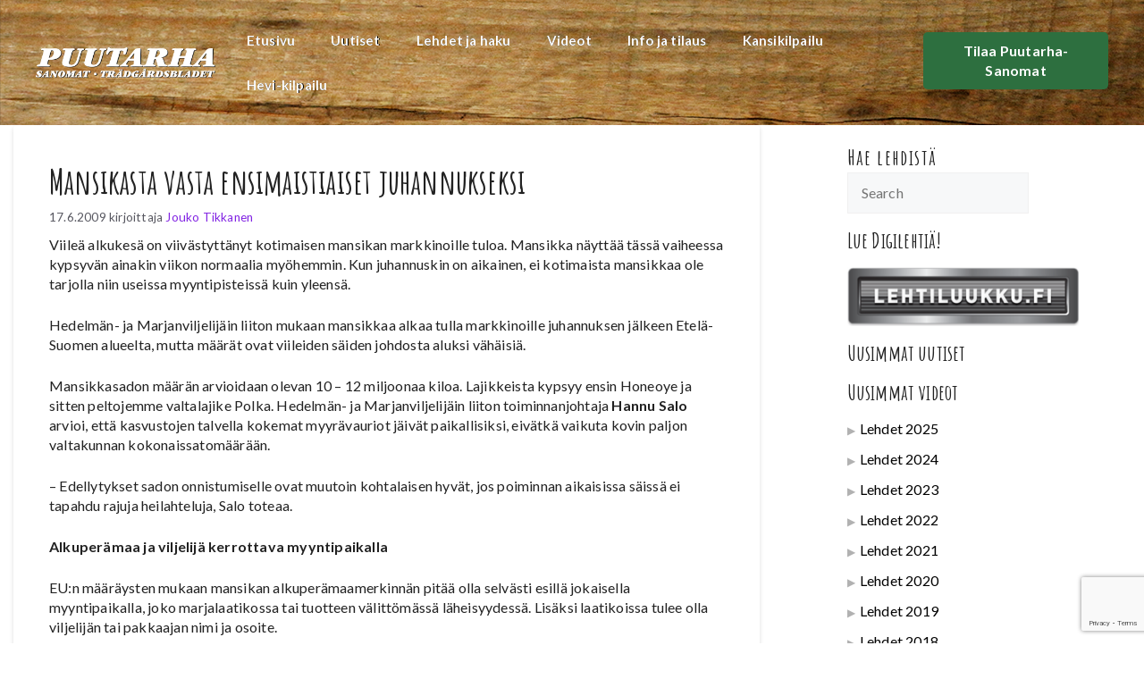

--- FILE ---
content_type: text/html; charset=UTF-8
request_url: https://puutarha-sanomat.fi/arkistot/13331/
body_size: 31430
content:
<!DOCTYPE html>
<html lang="fi">
<head>
	<meta charset="UTF-8">
	<meta name='robots' content='index, follow, max-image-preview:large, max-snippet:-1, max-video-preview:-1' />
<meta name="viewport" content="width=device-width, initial-scale=1">
	<!-- This site is optimized with the Yoast SEO plugin v26.8 - https://yoast.com/product/yoast-seo-wordpress/ -->
	<title>Mansikasta vasta ensimaistiaiset juhannukseksi - Puutarha-sanomat</title>
	<link rel="canonical" href="https://puutarha-sanomat.fi/arkistot/13331/" />
	<meta property="og:locale" content="fi_FI" />
	<meta property="og:type" content="article" />
	<meta property="og:title" content="Mansikasta vasta ensimaistiaiset juhannukseksi - Puutarha-sanomat" />
	<meta property="og:description" content="Viileä alkukesä on viivästyttänyt kotimaisen mansikan markkinoille tuloa. Mansikka näyttää tässä vaiheessa kypsyvän ainakin viikon normaalia myöhemmin. Kun ... Lue lisää &gt;" />
	<meta property="og:url" content="https://puutarha-sanomat.fi/arkistot/13331/" />
	<meta property="og:site_name" content="Puutarha-sanomat" />
	<meta property="article:published_time" content="2009-06-17T16:26:00+00:00" />
	<meta name="author" content="Jouko Tikkanen" />
	<meta name="twitter:card" content="summary_large_image" />
	<meta name="twitter:label1" content="Kirjoittanut" />
	<meta name="twitter:data1" content="Jouko Tikkanen" />
	<meta name="twitter:label2" content="Arvioitu lukuaika" />
	<meta name="twitter:data2" content="1 minuutti" />
	<script type="application/ld+json" class="yoast-schema-graph">{"@context":"https://schema.org","@graph":[{"@type":"Article","@id":"https://puutarha-sanomat.fi/arkistot/13331/#article","isPartOf":{"@id":"https://puutarha-sanomat.fi/arkistot/13331/"},"author":{"name":"Jouko Tikkanen","@id":"https://puutarha-sanomat.fi/#/schema/person/45a380bcb0731240a419ceb86c91a186"},"headline":"Mansikasta vasta ensimaistiaiset juhannukseksi","datePublished":"2009-06-17T16:26:00+00:00","mainEntityOfPage":{"@id":"https://puutarha-sanomat.fi/arkistot/13331/"},"wordCount":193,"commentCount":0,"publisher":{"@id":"https://puutarha-sanomat.fi/#organization"},"articleSection":["Uutiset"],"inLanguage":"fi"},{"@type":"WebPage","@id":"https://puutarha-sanomat.fi/arkistot/13331/","url":"https://puutarha-sanomat.fi/arkistot/13331/","name":"Mansikasta vasta ensimaistiaiset juhannukseksi - Puutarha-sanomat","isPartOf":{"@id":"https://puutarha-sanomat.fi/#website"},"datePublished":"2009-06-17T16:26:00+00:00","breadcrumb":{"@id":"https://puutarha-sanomat.fi/arkistot/13331/#breadcrumb"},"inLanguage":"fi","potentialAction":[{"@type":"ReadAction","target":["https://puutarha-sanomat.fi/arkistot/13331/"]}]},{"@type":"BreadcrumbList","@id":"https://puutarha-sanomat.fi/arkistot/13331/#breadcrumb","itemListElement":[{"@type":"ListItem","position":1,"name":"Etusivu","item":"https://puutarha-sanomat.fi/"},{"@type":"ListItem","position":2,"name":"Arkisto","item":"https://puutarha-sanomat.fi/arkisto/"},{"@type":"ListItem","position":3,"name":"Mansikasta vasta ensimaistiaiset juhannukseksi"}]},{"@type":"WebSite","@id":"https://puutarha-sanomat.fi/#website","url":"https://puutarha-sanomat.fi/","name":"Puutarha-sanomat","description":"Puutarha-sanomat | Puutarhatiedon tuoreinta satoa","publisher":{"@id":"https://puutarha-sanomat.fi/#organization"},"potentialAction":[{"@type":"SearchAction","target":{"@type":"EntryPoint","urlTemplate":"https://puutarha-sanomat.fi/?s={search_term_string}"},"query-input":{"@type":"PropertyValueSpecification","valueRequired":true,"valueName":"search_term_string"}}],"inLanguage":"fi"},{"@type":"Organization","@id":"https://puutarha-sanomat.fi/#organization","name":"Puutarha-sanomat","url":"https://puutarha-sanomat.fi/","logo":{"@type":"ImageObject","inLanguage":"fi","@id":"https://puutarha-sanomat.fi/#/schema/logo/image/","url":"https://puutarha-sanomat.fi/wp-content/uploads/2021/12/PS_logo.png","contentUrl":"https://puutarha-sanomat.fi/wp-content/uploads/2021/12/PS_logo.png","width":360,"height":62,"caption":"Puutarha-sanomat"},"image":{"@id":"https://puutarha-sanomat.fi/#/schema/logo/image/"}},{"@type":"Person","@id":"https://puutarha-sanomat.fi/#/schema/person/45a380bcb0731240a419ceb86c91a186","name":"Jouko Tikkanen","image":{"@type":"ImageObject","inLanguage":"fi","@id":"https://puutarha-sanomat.fi/#/schema/person/image/","url":"https://secure.gravatar.com/avatar/ddc6c5e255a55407de2eb9c9ff722974836c036ef17f2f85ed4bb47d7ae90cc6?s=96&d=mm&r=g","contentUrl":"https://secure.gravatar.com/avatar/ddc6c5e255a55407de2eb9c9ff722974836c036ef17f2f85ed4bb47d7ae90cc6?s=96&d=mm&r=g","caption":"Jouko Tikkanen"},"url":"https://puutarha-sanomat.fi/arkistot/author/jouko_admin/"}]}</script>
	<!-- / Yoast SEO plugin. -->


<link rel='dns-prefetch' href='//maxcdn.bootstrapcdn.com' />
<link href='https://fonts.gstatic.com' crossorigin rel='preconnect' />
<link href='https://fonts.googleapis.com' crossorigin rel='preconnect' />
<link rel="alternate" type="application/rss+xml" title="Puutarha-sanomat &raquo; syöte" href="https://puutarha-sanomat.fi/feed/" />
<link rel="alternate" title="oEmbed (JSON)" type="application/json+oembed" href="https://puutarha-sanomat.fi/wp-json/oembed/1.0/embed?url=https%3A%2F%2Fpuutarha-sanomat.fi%2Farkistot%2F13331%2F" />
<link rel="alternate" title="oEmbed (XML)" type="text/xml+oembed" href="https://puutarha-sanomat.fi/wp-json/oembed/1.0/embed?url=https%3A%2F%2Fpuutarha-sanomat.fi%2Farkistot%2F13331%2F&#038;format=xml" />
<style id='wp-img-auto-sizes-contain-inline-css'>
img:is([sizes=auto i],[sizes^="auto," i]){contain-intrinsic-size:3000px 1500px}
/*# sourceURL=wp-img-auto-sizes-contain-inline-css */
</style>

<link rel='stylesheet' id='sbi_styles-css' href='https://puutarha-sanomat.fi/wp-content/plugins/instagram-feed/css/sbi-styles.min.css?ver=6.10.0' media='all' />
<style id='wp-emoji-styles-inline-css'>

	img.wp-smiley, img.emoji {
		display: inline !important;
		border: none !important;
		box-shadow: none !important;
		height: 1em !important;
		width: 1em !important;
		margin: 0 0.07em !important;
		vertical-align: -0.1em !important;
		background: none !important;
		padding: 0 !important;
	}
/*# sourceURL=wp-emoji-styles-inline-css */
</style>
<link rel='stylesheet' id='wp-block-library-css' href='https://puutarha-sanomat.fi/wp-includes/css/dist/block-library/style.min.css?ver=6.9' media='all' />
<style id='wp-block-button-inline-css'>
.wp-block-button__link{align-content:center;box-sizing:border-box;cursor:pointer;display:inline-block;height:100%;text-align:center;word-break:break-word}.wp-block-button__link.aligncenter{text-align:center}.wp-block-button__link.alignright{text-align:right}:where(.wp-block-button__link){border-radius:9999px;box-shadow:none;padding:calc(.667em + 2px) calc(1.333em + 2px);text-decoration:none}.wp-block-button[style*=text-decoration] .wp-block-button__link{text-decoration:inherit}.wp-block-buttons>.wp-block-button.has-custom-width{max-width:none}.wp-block-buttons>.wp-block-button.has-custom-width .wp-block-button__link{width:100%}.wp-block-buttons>.wp-block-button.has-custom-font-size .wp-block-button__link{font-size:inherit}.wp-block-buttons>.wp-block-button.wp-block-button__width-25{width:calc(25% - var(--wp--style--block-gap, .5em)*.75)}.wp-block-buttons>.wp-block-button.wp-block-button__width-50{width:calc(50% - var(--wp--style--block-gap, .5em)*.5)}.wp-block-buttons>.wp-block-button.wp-block-button__width-75{width:calc(75% - var(--wp--style--block-gap, .5em)*.25)}.wp-block-buttons>.wp-block-button.wp-block-button__width-100{flex-basis:100%;width:100%}.wp-block-buttons.is-vertical>.wp-block-button.wp-block-button__width-25{width:25%}.wp-block-buttons.is-vertical>.wp-block-button.wp-block-button__width-50{width:50%}.wp-block-buttons.is-vertical>.wp-block-button.wp-block-button__width-75{width:75%}.wp-block-button.is-style-squared,.wp-block-button__link.wp-block-button.is-style-squared{border-radius:0}.wp-block-button.no-border-radius,.wp-block-button__link.no-border-radius{border-radius:0!important}:root :where(.wp-block-button .wp-block-button__link.is-style-outline),:root :where(.wp-block-button.is-style-outline>.wp-block-button__link){border:2px solid;padding:.667em 1.333em}:root :where(.wp-block-button .wp-block-button__link.is-style-outline:not(.has-text-color)),:root :where(.wp-block-button.is-style-outline>.wp-block-button__link:not(.has-text-color)){color:currentColor}:root :where(.wp-block-button .wp-block-button__link.is-style-outline:not(.has-background)),:root :where(.wp-block-button.is-style-outline>.wp-block-button__link:not(.has-background)){background-color:initial;background-image:none}
/*# sourceURL=https://puutarha-sanomat.fi/wp-includes/blocks/button/style.min.css */
</style>
<style id='wp-block-heading-inline-css'>
h1:where(.wp-block-heading).has-background,h2:where(.wp-block-heading).has-background,h3:where(.wp-block-heading).has-background,h4:where(.wp-block-heading).has-background,h5:where(.wp-block-heading).has-background,h6:where(.wp-block-heading).has-background{padding:1.25em 2.375em}h1.has-text-align-left[style*=writing-mode]:where([style*=vertical-lr]),h1.has-text-align-right[style*=writing-mode]:where([style*=vertical-rl]),h2.has-text-align-left[style*=writing-mode]:where([style*=vertical-lr]),h2.has-text-align-right[style*=writing-mode]:where([style*=vertical-rl]),h3.has-text-align-left[style*=writing-mode]:where([style*=vertical-lr]),h3.has-text-align-right[style*=writing-mode]:where([style*=vertical-rl]),h4.has-text-align-left[style*=writing-mode]:where([style*=vertical-lr]),h4.has-text-align-right[style*=writing-mode]:where([style*=vertical-rl]),h5.has-text-align-left[style*=writing-mode]:where([style*=vertical-lr]),h5.has-text-align-right[style*=writing-mode]:where([style*=vertical-rl]),h6.has-text-align-left[style*=writing-mode]:where([style*=vertical-lr]),h6.has-text-align-right[style*=writing-mode]:where([style*=vertical-rl]){rotate:180deg}
/*# sourceURL=https://puutarha-sanomat.fi/wp-includes/blocks/heading/style.min.css */
</style>
<style id='wp-block-image-inline-css'>
.wp-block-image>a,.wp-block-image>figure>a{display:inline-block}.wp-block-image img{box-sizing:border-box;height:auto;max-width:100%;vertical-align:bottom}@media not (prefers-reduced-motion){.wp-block-image img.hide{visibility:hidden}.wp-block-image img.show{animation:show-content-image .4s}}.wp-block-image[style*=border-radius] img,.wp-block-image[style*=border-radius]>a{border-radius:inherit}.wp-block-image.has-custom-border img{box-sizing:border-box}.wp-block-image.aligncenter{text-align:center}.wp-block-image.alignfull>a,.wp-block-image.alignwide>a{width:100%}.wp-block-image.alignfull img,.wp-block-image.alignwide img{height:auto;width:100%}.wp-block-image .aligncenter,.wp-block-image .alignleft,.wp-block-image .alignright,.wp-block-image.aligncenter,.wp-block-image.alignleft,.wp-block-image.alignright{display:table}.wp-block-image .aligncenter>figcaption,.wp-block-image .alignleft>figcaption,.wp-block-image .alignright>figcaption,.wp-block-image.aligncenter>figcaption,.wp-block-image.alignleft>figcaption,.wp-block-image.alignright>figcaption{caption-side:bottom;display:table-caption}.wp-block-image .alignleft{float:left;margin:.5em 1em .5em 0}.wp-block-image .alignright{float:right;margin:.5em 0 .5em 1em}.wp-block-image .aligncenter{margin-left:auto;margin-right:auto}.wp-block-image :where(figcaption){margin-bottom:1em;margin-top:.5em}.wp-block-image.is-style-circle-mask img{border-radius:9999px}@supports ((-webkit-mask-image:none) or (mask-image:none)) or (-webkit-mask-image:none){.wp-block-image.is-style-circle-mask img{border-radius:0;-webkit-mask-image:url('data:image/svg+xml;utf8,<svg viewBox="0 0 100 100" xmlns="http://www.w3.org/2000/svg"><circle cx="50" cy="50" r="50"/></svg>');mask-image:url('data:image/svg+xml;utf8,<svg viewBox="0 0 100 100" xmlns="http://www.w3.org/2000/svg"><circle cx="50" cy="50" r="50"/></svg>');mask-mode:alpha;-webkit-mask-position:center;mask-position:center;-webkit-mask-repeat:no-repeat;mask-repeat:no-repeat;-webkit-mask-size:contain;mask-size:contain}}:root :where(.wp-block-image.is-style-rounded img,.wp-block-image .is-style-rounded img){border-radius:9999px}.wp-block-image figure{margin:0}.wp-lightbox-container{display:flex;flex-direction:column;position:relative}.wp-lightbox-container img{cursor:zoom-in}.wp-lightbox-container img:hover+button{opacity:1}.wp-lightbox-container button{align-items:center;backdrop-filter:blur(16px) saturate(180%);background-color:#5a5a5a40;border:none;border-radius:4px;cursor:zoom-in;display:flex;height:20px;justify-content:center;opacity:0;padding:0;position:absolute;right:16px;text-align:center;top:16px;width:20px;z-index:100}@media not (prefers-reduced-motion){.wp-lightbox-container button{transition:opacity .2s ease}}.wp-lightbox-container button:focus-visible{outline:3px auto #5a5a5a40;outline:3px auto -webkit-focus-ring-color;outline-offset:3px}.wp-lightbox-container button:hover{cursor:pointer;opacity:1}.wp-lightbox-container button:focus{opacity:1}.wp-lightbox-container button:focus,.wp-lightbox-container button:hover,.wp-lightbox-container button:not(:hover):not(:active):not(.has-background){background-color:#5a5a5a40;border:none}.wp-lightbox-overlay{box-sizing:border-box;cursor:zoom-out;height:100vh;left:0;overflow:hidden;position:fixed;top:0;visibility:hidden;width:100%;z-index:100000}.wp-lightbox-overlay .close-button{align-items:center;cursor:pointer;display:flex;justify-content:center;min-height:40px;min-width:40px;padding:0;position:absolute;right:calc(env(safe-area-inset-right) + 16px);top:calc(env(safe-area-inset-top) + 16px);z-index:5000000}.wp-lightbox-overlay .close-button:focus,.wp-lightbox-overlay .close-button:hover,.wp-lightbox-overlay .close-button:not(:hover):not(:active):not(.has-background){background:none;border:none}.wp-lightbox-overlay .lightbox-image-container{height:var(--wp--lightbox-container-height);left:50%;overflow:hidden;position:absolute;top:50%;transform:translate(-50%,-50%);transform-origin:top left;width:var(--wp--lightbox-container-width);z-index:9999999999}.wp-lightbox-overlay .wp-block-image{align-items:center;box-sizing:border-box;display:flex;height:100%;justify-content:center;margin:0;position:relative;transform-origin:0 0;width:100%;z-index:3000000}.wp-lightbox-overlay .wp-block-image img{height:var(--wp--lightbox-image-height);min-height:var(--wp--lightbox-image-height);min-width:var(--wp--lightbox-image-width);width:var(--wp--lightbox-image-width)}.wp-lightbox-overlay .wp-block-image figcaption{display:none}.wp-lightbox-overlay button{background:none;border:none}.wp-lightbox-overlay .scrim{background-color:#fff;height:100%;opacity:.9;position:absolute;width:100%;z-index:2000000}.wp-lightbox-overlay.active{visibility:visible}@media not (prefers-reduced-motion){.wp-lightbox-overlay.active{animation:turn-on-visibility .25s both}.wp-lightbox-overlay.active img{animation:turn-on-visibility .35s both}.wp-lightbox-overlay.show-closing-animation:not(.active){animation:turn-off-visibility .35s both}.wp-lightbox-overlay.show-closing-animation:not(.active) img{animation:turn-off-visibility .25s both}.wp-lightbox-overlay.zoom.active{animation:none;opacity:1;visibility:visible}.wp-lightbox-overlay.zoom.active .lightbox-image-container{animation:lightbox-zoom-in .4s}.wp-lightbox-overlay.zoom.active .lightbox-image-container img{animation:none}.wp-lightbox-overlay.zoom.active .scrim{animation:turn-on-visibility .4s forwards}.wp-lightbox-overlay.zoom.show-closing-animation:not(.active){animation:none}.wp-lightbox-overlay.zoom.show-closing-animation:not(.active) .lightbox-image-container{animation:lightbox-zoom-out .4s}.wp-lightbox-overlay.zoom.show-closing-animation:not(.active) .lightbox-image-container img{animation:none}.wp-lightbox-overlay.zoom.show-closing-animation:not(.active) .scrim{animation:turn-off-visibility .4s forwards}}@keyframes show-content-image{0%{visibility:hidden}99%{visibility:hidden}to{visibility:visible}}@keyframes turn-on-visibility{0%{opacity:0}to{opacity:1}}@keyframes turn-off-visibility{0%{opacity:1;visibility:visible}99%{opacity:0;visibility:visible}to{opacity:0;visibility:hidden}}@keyframes lightbox-zoom-in{0%{transform:translate(calc((-100vw + var(--wp--lightbox-scrollbar-width))/2 + var(--wp--lightbox-initial-left-position)),calc(-50vh + var(--wp--lightbox-initial-top-position))) scale(var(--wp--lightbox-scale))}to{transform:translate(-50%,-50%) scale(1)}}@keyframes lightbox-zoom-out{0%{transform:translate(-50%,-50%) scale(1);visibility:visible}99%{visibility:visible}to{transform:translate(calc((-100vw + var(--wp--lightbox-scrollbar-width))/2 + var(--wp--lightbox-initial-left-position)),calc(-50vh + var(--wp--lightbox-initial-top-position))) scale(var(--wp--lightbox-scale));visibility:hidden}}
/*# sourceURL=https://puutarha-sanomat.fi/wp-includes/blocks/image/style.min.css */
</style>
<style id='wp-block-latest-posts-inline-css'>
.wp-block-latest-posts{box-sizing:border-box}.wp-block-latest-posts.alignleft{margin-right:2em}.wp-block-latest-posts.alignright{margin-left:2em}.wp-block-latest-posts.wp-block-latest-posts__list{list-style:none}.wp-block-latest-posts.wp-block-latest-posts__list li{clear:both;overflow-wrap:break-word}.wp-block-latest-posts.is-grid{display:flex;flex-wrap:wrap}.wp-block-latest-posts.is-grid li{margin:0 1.25em 1.25em 0;width:100%}@media (min-width:600px){.wp-block-latest-posts.columns-2 li{width:calc(50% - .625em)}.wp-block-latest-posts.columns-2 li:nth-child(2n){margin-right:0}.wp-block-latest-posts.columns-3 li{width:calc(33.33333% - .83333em)}.wp-block-latest-posts.columns-3 li:nth-child(3n){margin-right:0}.wp-block-latest-posts.columns-4 li{width:calc(25% - .9375em)}.wp-block-latest-posts.columns-4 li:nth-child(4n){margin-right:0}.wp-block-latest-posts.columns-5 li{width:calc(20% - 1em)}.wp-block-latest-posts.columns-5 li:nth-child(5n){margin-right:0}.wp-block-latest-posts.columns-6 li{width:calc(16.66667% - 1.04167em)}.wp-block-latest-posts.columns-6 li:nth-child(6n){margin-right:0}}:root :where(.wp-block-latest-posts.is-grid){padding:0}:root :where(.wp-block-latest-posts.wp-block-latest-posts__list){padding-left:0}.wp-block-latest-posts__post-author,.wp-block-latest-posts__post-date{display:block;font-size:.8125em}.wp-block-latest-posts__post-excerpt,.wp-block-latest-posts__post-full-content{margin-bottom:1em;margin-top:.5em}.wp-block-latest-posts__featured-image a{display:inline-block}.wp-block-latest-posts__featured-image img{height:auto;max-width:100%;width:auto}.wp-block-latest-posts__featured-image.alignleft{float:left;margin-right:1em}.wp-block-latest-posts__featured-image.alignright{float:right;margin-left:1em}.wp-block-latest-posts__featured-image.aligncenter{margin-bottom:1em;text-align:center}
/*# sourceURL=https://puutarha-sanomat.fi/wp-includes/blocks/latest-posts/style.min.css */
</style>
<style id='wp-block-buttons-inline-css'>
.wp-block-buttons{box-sizing:border-box}.wp-block-buttons.is-vertical{flex-direction:column}.wp-block-buttons.is-vertical>.wp-block-button:last-child{margin-bottom:0}.wp-block-buttons>.wp-block-button{display:inline-block;margin:0}.wp-block-buttons.is-content-justification-left{justify-content:flex-start}.wp-block-buttons.is-content-justification-left.is-vertical{align-items:flex-start}.wp-block-buttons.is-content-justification-center{justify-content:center}.wp-block-buttons.is-content-justification-center.is-vertical{align-items:center}.wp-block-buttons.is-content-justification-right{justify-content:flex-end}.wp-block-buttons.is-content-justification-right.is-vertical{align-items:flex-end}.wp-block-buttons.is-content-justification-space-between{justify-content:space-between}.wp-block-buttons.aligncenter{text-align:center}.wp-block-buttons:not(.is-content-justification-space-between,.is-content-justification-right,.is-content-justification-left,.is-content-justification-center) .wp-block-button.aligncenter{margin-left:auto;margin-right:auto;width:100%}.wp-block-buttons[style*=text-decoration] .wp-block-button,.wp-block-buttons[style*=text-decoration] .wp-block-button__link{text-decoration:inherit}.wp-block-buttons.has-custom-font-size .wp-block-button__link{font-size:inherit}.wp-block-buttons .wp-block-button__link{width:100%}.wp-block-button.aligncenter{text-align:center}
/*# sourceURL=https://puutarha-sanomat.fi/wp-includes/blocks/buttons/style.min.css */
</style>
<style id='wp-block-search-inline-css'>
.wp-block-search__button{margin-left:10px;word-break:normal}.wp-block-search__button.has-icon{line-height:0}.wp-block-search__button svg{height:1.25em;min-height:24px;min-width:24px;width:1.25em;fill:currentColor;vertical-align:text-bottom}:where(.wp-block-search__button){border:1px solid #ccc;padding:6px 10px}.wp-block-search__inside-wrapper{display:flex;flex:auto;flex-wrap:nowrap;max-width:100%}.wp-block-search__label{width:100%}.wp-block-search.wp-block-search__button-only .wp-block-search__button{box-sizing:border-box;display:flex;flex-shrink:0;justify-content:center;margin-left:0;max-width:100%}.wp-block-search.wp-block-search__button-only .wp-block-search__inside-wrapper{min-width:0!important;transition-property:width}.wp-block-search.wp-block-search__button-only .wp-block-search__input{flex-basis:100%;transition-duration:.3s}.wp-block-search.wp-block-search__button-only.wp-block-search__searchfield-hidden,.wp-block-search.wp-block-search__button-only.wp-block-search__searchfield-hidden .wp-block-search__inside-wrapper{overflow:hidden}.wp-block-search.wp-block-search__button-only.wp-block-search__searchfield-hidden .wp-block-search__input{border-left-width:0!important;border-right-width:0!important;flex-basis:0;flex-grow:0;margin:0;min-width:0!important;padding-left:0!important;padding-right:0!important;width:0!important}:where(.wp-block-search__input){appearance:none;border:1px solid #949494;flex-grow:1;font-family:inherit;font-size:inherit;font-style:inherit;font-weight:inherit;letter-spacing:inherit;line-height:inherit;margin-left:0;margin-right:0;min-width:3rem;padding:8px;text-decoration:unset!important;text-transform:inherit}:where(.wp-block-search__button-inside .wp-block-search__inside-wrapper){background-color:#fff;border:1px solid #949494;box-sizing:border-box;padding:4px}:where(.wp-block-search__button-inside .wp-block-search__inside-wrapper) .wp-block-search__input{border:none;border-radius:0;padding:0 4px}:where(.wp-block-search__button-inside .wp-block-search__inside-wrapper) .wp-block-search__input:focus{outline:none}:where(.wp-block-search__button-inside .wp-block-search__inside-wrapper) :where(.wp-block-search__button){padding:4px 8px}.wp-block-search.aligncenter .wp-block-search__inside-wrapper{margin:auto}.wp-block[data-align=right] .wp-block-search.wp-block-search__button-only .wp-block-search__inside-wrapper{float:right}
/*# sourceURL=https://puutarha-sanomat.fi/wp-includes/blocks/search/style.min.css */
</style>
<style id='wp-block-paragraph-inline-css'>
.is-small-text{font-size:.875em}.is-regular-text{font-size:1em}.is-large-text{font-size:2.25em}.is-larger-text{font-size:3em}.has-drop-cap:not(:focus):first-letter{float:left;font-size:8.4em;font-style:normal;font-weight:100;line-height:.68;margin:.05em .1em 0 0;text-transform:uppercase}body.rtl .has-drop-cap:not(:focus):first-letter{float:none;margin-left:.1em}p.has-drop-cap.has-background{overflow:hidden}:root :where(p.has-background){padding:1.25em 2.375em}:where(p.has-text-color:not(.has-link-color)) a{color:inherit}p.has-text-align-left[style*="writing-mode:vertical-lr"],p.has-text-align-right[style*="writing-mode:vertical-rl"]{rotate:180deg}
/*# sourceURL=https://puutarha-sanomat.fi/wp-includes/blocks/paragraph/style.min.css */
</style>
<style id='wp-block-social-links-inline-css'>
.wp-block-social-links{background:none;box-sizing:border-box;margin-left:0;padding-left:0;padding-right:0;text-indent:0}.wp-block-social-links .wp-social-link a,.wp-block-social-links .wp-social-link a:hover{border-bottom:0;box-shadow:none;text-decoration:none}.wp-block-social-links .wp-social-link svg{height:1em;width:1em}.wp-block-social-links .wp-social-link span:not(.screen-reader-text){font-size:.65em;margin-left:.5em;margin-right:.5em}.wp-block-social-links.has-small-icon-size{font-size:16px}.wp-block-social-links,.wp-block-social-links.has-normal-icon-size{font-size:24px}.wp-block-social-links.has-large-icon-size{font-size:36px}.wp-block-social-links.has-huge-icon-size{font-size:48px}.wp-block-social-links.aligncenter{display:flex;justify-content:center}.wp-block-social-links.alignright{justify-content:flex-end}.wp-block-social-link{border-radius:9999px;display:block}@media not (prefers-reduced-motion){.wp-block-social-link{transition:transform .1s ease}}.wp-block-social-link{height:auto}.wp-block-social-link a{align-items:center;display:flex;line-height:0}.wp-block-social-link:hover{transform:scale(1.1)}.wp-block-social-links .wp-block-social-link.wp-social-link{display:inline-block;margin:0;padding:0}.wp-block-social-links .wp-block-social-link.wp-social-link .wp-block-social-link-anchor,.wp-block-social-links .wp-block-social-link.wp-social-link .wp-block-social-link-anchor svg,.wp-block-social-links .wp-block-social-link.wp-social-link .wp-block-social-link-anchor:active,.wp-block-social-links .wp-block-social-link.wp-social-link .wp-block-social-link-anchor:hover,.wp-block-social-links .wp-block-social-link.wp-social-link .wp-block-social-link-anchor:visited{color:currentColor;fill:currentColor}:where(.wp-block-social-links:not(.is-style-logos-only)) .wp-social-link{background-color:#f0f0f0;color:#444}:where(.wp-block-social-links:not(.is-style-logos-only)) .wp-social-link-amazon{background-color:#f90;color:#fff}:where(.wp-block-social-links:not(.is-style-logos-only)) .wp-social-link-bandcamp{background-color:#1ea0c3;color:#fff}:where(.wp-block-social-links:not(.is-style-logos-only)) .wp-social-link-behance{background-color:#0757fe;color:#fff}:where(.wp-block-social-links:not(.is-style-logos-only)) .wp-social-link-bluesky{background-color:#0a7aff;color:#fff}:where(.wp-block-social-links:not(.is-style-logos-only)) .wp-social-link-codepen{background-color:#1e1f26;color:#fff}:where(.wp-block-social-links:not(.is-style-logos-only)) .wp-social-link-deviantart{background-color:#02e49b;color:#fff}:where(.wp-block-social-links:not(.is-style-logos-only)) .wp-social-link-discord{background-color:#5865f2;color:#fff}:where(.wp-block-social-links:not(.is-style-logos-only)) .wp-social-link-dribbble{background-color:#e94c89;color:#fff}:where(.wp-block-social-links:not(.is-style-logos-only)) .wp-social-link-dropbox{background-color:#4280ff;color:#fff}:where(.wp-block-social-links:not(.is-style-logos-only)) .wp-social-link-etsy{background-color:#f45800;color:#fff}:where(.wp-block-social-links:not(.is-style-logos-only)) .wp-social-link-facebook{background-color:#0866ff;color:#fff}:where(.wp-block-social-links:not(.is-style-logos-only)) .wp-social-link-fivehundredpx{background-color:#000;color:#fff}:where(.wp-block-social-links:not(.is-style-logos-only)) .wp-social-link-flickr{background-color:#0461dd;color:#fff}:where(.wp-block-social-links:not(.is-style-logos-only)) .wp-social-link-foursquare{background-color:#e65678;color:#fff}:where(.wp-block-social-links:not(.is-style-logos-only)) .wp-social-link-github{background-color:#24292d;color:#fff}:where(.wp-block-social-links:not(.is-style-logos-only)) .wp-social-link-goodreads{background-color:#eceadd;color:#382110}:where(.wp-block-social-links:not(.is-style-logos-only)) .wp-social-link-google{background-color:#ea4434;color:#fff}:where(.wp-block-social-links:not(.is-style-logos-only)) .wp-social-link-gravatar{background-color:#1d4fc4;color:#fff}:where(.wp-block-social-links:not(.is-style-logos-only)) .wp-social-link-instagram{background-color:#f00075;color:#fff}:where(.wp-block-social-links:not(.is-style-logos-only)) .wp-social-link-lastfm{background-color:#e21b24;color:#fff}:where(.wp-block-social-links:not(.is-style-logos-only)) .wp-social-link-linkedin{background-color:#0d66c2;color:#fff}:where(.wp-block-social-links:not(.is-style-logos-only)) .wp-social-link-mastodon{background-color:#3288d4;color:#fff}:where(.wp-block-social-links:not(.is-style-logos-only)) .wp-social-link-medium{background-color:#000;color:#fff}:where(.wp-block-social-links:not(.is-style-logos-only)) .wp-social-link-meetup{background-color:#f6405f;color:#fff}:where(.wp-block-social-links:not(.is-style-logos-only)) .wp-social-link-patreon{background-color:#000;color:#fff}:where(.wp-block-social-links:not(.is-style-logos-only)) .wp-social-link-pinterest{background-color:#e60122;color:#fff}:where(.wp-block-social-links:not(.is-style-logos-only)) .wp-social-link-pocket{background-color:#ef4155;color:#fff}:where(.wp-block-social-links:not(.is-style-logos-only)) .wp-social-link-reddit{background-color:#ff4500;color:#fff}:where(.wp-block-social-links:not(.is-style-logos-only)) .wp-social-link-skype{background-color:#0478d7;color:#fff}:where(.wp-block-social-links:not(.is-style-logos-only)) .wp-social-link-snapchat{background-color:#fefc00;color:#fff;stroke:#000}:where(.wp-block-social-links:not(.is-style-logos-only)) .wp-social-link-soundcloud{background-color:#ff5600;color:#fff}:where(.wp-block-social-links:not(.is-style-logos-only)) .wp-social-link-spotify{background-color:#1bd760;color:#fff}:where(.wp-block-social-links:not(.is-style-logos-only)) .wp-social-link-telegram{background-color:#2aabee;color:#fff}:where(.wp-block-social-links:not(.is-style-logos-only)) .wp-social-link-threads{background-color:#000;color:#fff}:where(.wp-block-social-links:not(.is-style-logos-only)) .wp-social-link-tiktok{background-color:#000;color:#fff}:where(.wp-block-social-links:not(.is-style-logos-only)) .wp-social-link-tumblr{background-color:#011835;color:#fff}:where(.wp-block-social-links:not(.is-style-logos-only)) .wp-social-link-twitch{background-color:#6440a4;color:#fff}:where(.wp-block-social-links:not(.is-style-logos-only)) .wp-social-link-twitter{background-color:#1da1f2;color:#fff}:where(.wp-block-social-links:not(.is-style-logos-only)) .wp-social-link-vimeo{background-color:#1eb7ea;color:#fff}:where(.wp-block-social-links:not(.is-style-logos-only)) .wp-social-link-vk{background-color:#4680c2;color:#fff}:where(.wp-block-social-links:not(.is-style-logos-only)) .wp-social-link-wordpress{background-color:#3499cd;color:#fff}:where(.wp-block-social-links:not(.is-style-logos-only)) .wp-social-link-whatsapp{background-color:#25d366;color:#fff}:where(.wp-block-social-links:not(.is-style-logos-only)) .wp-social-link-x{background-color:#000;color:#fff}:where(.wp-block-social-links:not(.is-style-logos-only)) .wp-social-link-yelp{background-color:#d32422;color:#fff}:where(.wp-block-social-links:not(.is-style-logos-only)) .wp-social-link-youtube{background-color:red;color:#fff}:where(.wp-block-social-links.is-style-logos-only) .wp-social-link{background:none}:where(.wp-block-social-links.is-style-logos-only) .wp-social-link svg{height:1.25em;width:1.25em}:where(.wp-block-social-links.is-style-logos-only) .wp-social-link-amazon{color:#f90}:where(.wp-block-social-links.is-style-logos-only) .wp-social-link-bandcamp{color:#1ea0c3}:where(.wp-block-social-links.is-style-logos-only) .wp-social-link-behance{color:#0757fe}:where(.wp-block-social-links.is-style-logos-only) .wp-social-link-bluesky{color:#0a7aff}:where(.wp-block-social-links.is-style-logos-only) .wp-social-link-codepen{color:#1e1f26}:where(.wp-block-social-links.is-style-logos-only) .wp-social-link-deviantart{color:#02e49b}:where(.wp-block-social-links.is-style-logos-only) .wp-social-link-discord{color:#5865f2}:where(.wp-block-social-links.is-style-logos-only) .wp-social-link-dribbble{color:#e94c89}:where(.wp-block-social-links.is-style-logos-only) .wp-social-link-dropbox{color:#4280ff}:where(.wp-block-social-links.is-style-logos-only) .wp-social-link-etsy{color:#f45800}:where(.wp-block-social-links.is-style-logos-only) .wp-social-link-facebook{color:#0866ff}:where(.wp-block-social-links.is-style-logos-only) .wp-social-link-fivehundredpx{color:#000}:where(.wp-block-social-links.is-style-logos-only) .wp-social-link-flickr{color:#0461dd}:where(.wp-block-social-links.is-style-logos-only) .wp-social-link-foursquare{color:#e65678}:where(.wp-block-social-links.is-style-logos-only) .wp-social-link-github{color:#24292d}:where(.wp-block-social-links.is-style-logos-only) .wp-social-link-goodreads{color:#382110}:where(.wp-block-social-links.is-style-logos-only) .wp-social-link-google{color:#ea4434}:where(.wp-block-social-links.is-style-logos-only) .wp-social-link-gravatar{color:#1d4fc4}:where(.wp-block-social-links.is-style-logos-only) .wp-social-link-instagram{color:#f00075}:where(.wp-block-social-links.is-style-logos-only) .wp-social-link-lastfm{color:#e21b24}:where(.wp-block-social-links.is-style-logos-only) .wp-social-link-linkedin{color:#0d66c2}:where(.wp-block-social-links.is-style-logos-only) .wp-social-link-mastodon{color:#3288d4}:where(.wp-block-social-links.is-style-logos-only) .wp-social-link-medium{color:#000}:where(.wp-block-social-links.is-style-logos-only) .wp-social-link-meetup{color:#f6405f}:where(.wp-block-social-links.is-style-logos-only) .wp-social-link-patreon{color:#000}:where(.wp-block-social-links.is-style-logos-only) .wp-social-link-pinterest{color:#e60122}:where(.wp-block-social-links.is-style-logos-only) .wp-social-link-pocket{color:#ef4155}:where(.wp-block-social-links.is-style-logos-only) .wp-social-link-reddit{color:#ff4500}:where(.wp-block-social-links.is-style-logos-only) .wp-social-link-skype{color:#0478d7}:where(.wp-block-social-links.is-style-logos-only) .wp-social-link-snapchat{color:#fff;stroke:#000}:where(.wp-block-social-links.is-style-logos-only) .wp-social-link-soundcloud{color:#ff5600}:where(.wp-block-social-links.is-style-logos-only) .wp-social-link-spotify{color:#1bd760}:where(.wp-block-social-links.is-style-logos-only) .wp-social-link-telegram{color:#2aabee}:where(.wp-block-social-links.is-style-logos-only) .wp-social-link-threads{color:#000}:where(.wp-block-social-links.is-style-logos-only) .wp-social-link-tiktok{color:#000}:where(.wp-block-social-links.is-style-logos-only) .wp-social-link-tumblr{color:#011835}:where(.wp-block-social-links.is-style-logos-only) .wp-social-link-twitch{color:#6440a4}:where(.wp-block-social-links.is-style-logos-only) .wp-social-link-twitter{color:#1da1f2}:where(.wp-block-social-links.is-style-logos-only) .wp-social-link-vimeo{color:#1eb7ea}:where(.wp-block-social-links.is-style-logos-only) .wp-social-link-vk{color:#4680c2}:where(.wp-block-social-links.is-style-logos-only) .wp-social-link-whatsapp{color:#25d366}:where(.wp-block-social-links.is-style-logos-only) .wp-social-link-wordpress{color:#3499cd}:where(.wp-block-social-links.is-style-logos-only) .wp-social-link-x{color:#000}:where(.wp-block-social-links.is-style-logos-only) .wp-social-link-yelp{color:#d32422}:where(.wp-block-social-links.is-style-logos-only) .wp-social-link-youtube{color:red}.wp-block-social-links.is-style-pill-shape .wp-social-link{width:auto}:root :where(.wp-block-social-links .wp-social-link a){padding:.25em}:root :where(.wp-block-social-links.is-style-logos-only .wp-social-link a){padding:0}:root :where(.wp-block-social-links.is-style-pill-shape .wp-social-link a){padding-left:.6666666667em;padding-right:.6666666667em}.wp-block-social-links:not(.has-icon-color):not(.has-icon-background-color) .wp-social-link-snapchat .wp-block-social-link-label{color:#000}
/*# sourceURL=https://puutarha-sanomat.fi/wp-includes/blocks/social-links/style.min.css */
</style>
<style id='global-styles-inline-css'>
:root{--wp--preset--aspect-ratio--square: 1;--wp--preset--aspect-ratio--4-3: 4/3;--wp--preset--aspect-ratio--3-4: 3/4;--wp--preset--aspect-ratio--3-2: 3/2;--wp--preset--aspect-ratio--2-3: 2/3;--wp--preset--aspect-ratio--16-9: 16/9;--wp--preset--aspect-ratio--9-16: 9/16;--wp--preset--color--black: #000000;--wp--preset--color--cyan-bluish-gray: #abb8c3;--wp--preset--color--white: #ffffff;--wp--preset--color--pale-pink: #f78da7;--wp--preset--color--vivid-red: #cf2e2e;--wp--preset--color--luminous-vivid-orange: #ff6900;--wp--preset--color--luminous-vivid-amber: #fcb900;--wp--preset--color--light-green-cyan: #7bdcb5;--wp--preset--color--vivid-green-cyan: #00d084;--wp--preset--color--pale-cyan-blue: #8ed1fc;--wp--preset--color--vivid-cyan-blue: #0693e3;--wp--preset--color--vivid-purple: #9b51e0;--wp--preset--color--contrast: var(--contrast);--wp--preset--color--contrast-2: var(--contrast-2);--wp--preset--color--contrast-3: var(--contrast-3);--wp--preset--color--base: var(--base);--wp--preset--color--base-2: var(--base-2);--wp--preset--color--base-3: var(--base-3);--wp--preset--color--accent: var(--accent);--wp--preset--gradient--vivid-cyan-blue-to-vivid-purple: linear-gradient(135deg,rgb(6,147,227) 0%,rgb(155,81,224) 100%);--wp--preset--gradient--light-green-cyan-to-vivid-green-cyan: linear-gradient(135deg,rgb(122,220,180) 0%,rgb(0,208,130) 100%);--wp--preset--gradient--luminous-vivid-amber-to-luminous-vivid-orange: linear-gradient(135deg,rgb(252,185,0) 0%,rgb(255,105,0) 100%);--wp--preset--gradient--luminous-vivid-orange-to-vivid-red: linear-gradient(135deg,rgb(255,105,0) 0%,rgb(207,46,46) 100%);--wp--preset--gradient--very-light-gray-to-cyan-bluish-gray: linear-gradient(135deg,rgb(238,238,238) 0%,rgb(169,184,195) 100%);--wp--preset--gradient--cool-to-warm-spectrum: linear-gradient(135deg,rgb(74,234,220) 0%,rgb(151,120,209) 20%,rgb(207,42,186) 40%,rgb(238,44,130) 60%,rgb(251,105,98) 80%,rgb(254,248,76) 100%);--wp--preset--gradient--blush-light-purple: linear-gradient(135deg,rgb(255,206,236) 0%,rgb(152,150,240) 100%);--wp--preset--gradient--blush-bordeaux: linear-gradient(135deg,rgb(254,205,165) 0%,rgb(254,45,45) 50%,rgb(107,0,62) 100%);--wp--preset--gradient--luminous-dusk: linear-gradient(135deg,rgb(255,203,112) 0%,rgb(199,81,192) 50%,rgb(65,88,208) 100%);--wp--preset--gradient--pale-ocean: linear-gradient(135deg,rgb(255,245,203) 0%,rgb(182,227,212) 50%,rgb(51,167,181) 100%);--wp--preset--gradient--electric-grass: linear-gradient(135deg,rgb(202,248,128) 0%,rgb(113,206,126) 100%);--wp--preset--gradient--midnight: linear-gradient(135deg,rgb(2,3,129) 0%,rgb(40,116,252) 100%);--wp--preset--font-size--small: 13px;--wp--preset--font-size--medium: 20px;--wp--preset--font-size--large: 36px;--wp--preset--font-size--x-large: 42px;--wp--preset--spacing--20: 0.44rem;--wp--preset--spacing--30: 0.67rem;--wp--preset--spacing--40: 1rem;--wp--preset--spacing--50: 1.5rem;--wp--preset--spacing--60: 2.25rem;--wp--preset--spacing--70: 3.38rem;--wp--preset--spacing--80: 5.06rem;--wp--preset--shadow--natural: 6px 6px 9px rgba(0, 0, 0, 0.2);--wp--preset--shadow--deep: 12px 12px 50px rgba(0, 0, 0, 0.4);--wp--preset--shadow--sharp: 6px 6px 0px rgba(0, 0, 0, 0.2);--wp--preset--shadow--outlined: 6px 6px 0px -3px rgb(255, 255, 255), 6px 6px rgb(0, 0, 0);--wp--preset--shadow--crisp: 6px 6px 0px rgb(0, 0, 0);}:where(.is-layout-flex){gap: 0.5em;}:where(.is-layout-grid){gap: 0.5em;}body .is-layout-flex{display: flex;}.is-layout-flex{flex-wrap: wrap;align-items: center;}.is-layout-flex > :is(*, div){margin: 0;}body .is-layout-grid{display: grid;}.is-layout-grid > :is(*, div){margin: 0;}:where(.wp-block-columns.is-layout-flex){gap: 2em;}:where(.wp-block-columns.is-layout-grid){gap: 2em;}:where(.wp-block-post-template.is-layout-flex){gap: 1.25em;}:where(.wp-block-post-template.is-layout-grid){gap: 1.25em;}.has-black-color{color: var(--wp--preset--color--black) !important;}.has-cyan-bluish-gray-color{color: var(--wp--preset--color--cyan-bluish-gray) !important;}.has-white-color{color: var(--wp--preset--color--white) !important;}.has-pale-pink-color{color: var(--wp--preset--color--pale-pink) !important;}.has-vivid-red-color{color: var(--wp--preset--color--vivid-red) !important;}.has-luminous-vivid-orange-color{color: var(--wp--preset--color--luminous-vivid-orange) !important;}.has-luminous-vivid-amber-color{color: var(--wp--preset--color--luminous-vivid-amber) !important;}.has-light-green-cyan-color{color: var(--wp--preset--color--light-green-cyan) !important;}.has-vivid-green-cyan-color{color: var(--wp--preset--color--vivid-green-cyan) !important;}.has-pale-cyan-blue-color{color: var(--wp--preset--color--pale-cyan-blue) !important;}.has-vivid-cyan-blue-color{color: var(--wp--preset--color--vivid-cyan-blue) !important;}.has-vivid-purple-color{color: var(--wp--preset--color--vivid-purple) !important;}.has-black-background-color{background-color: var(--wp--preset--color--black) !important;}.has-cyan-bluish-gray-background-color{background-color: var(--wp--preset--color--cyan-bluish-gray) !important;}.has-white-background-color{background-color: var(--wp--preset--color--white) !important;}.has-pale-pink-background-color{background-color: var(--wp--preset--color--pale-pink) !important;}.has-vivid-red-background-color{background-color: var(--wp--preset--color--vivid-red) !important;}.has-luminous-vivid-orange-background-color{background-color: var(--wp--preset--color--luminous-vivid-orange) !important;}.has-luminous-vivid-amber-background-color{background-color: var(--wp--preset--color--luminous-vivid-amber) !important;}.has-light-green-cyan-background-color{background-color: var(--wp--preset--color--light-green-cyan) !important;}.has-vivid-green-cyan-background-color{background-color: var(--wp--preset--color--vivid-green-cyan) !important;}.has-pale-cyan-blue-background-color{background-color: var(--wp--preset--color--pale-cyan-blue) !important;}.has-vivid-cyan-blue-background-color{background-color: var(--wp--preset--color--vivid-cyan-blue) !important;}.has-vivid-purple-background-color{background-color: var(--wp--preset--color--vivid-purple) !important;}.has-black-border-color{border-color: var(--wp--preset--color--black) !important;}.has-cyan-bluish-gray-border-color{border-color: var(--wp--preset--color--cyan-bluish-gray) !important;}.has-white-border-color{border-color: var(--wp--preset--color--white) !important;}.has-pale-pink-border-color{border-color: var(--wp--preset--color--pale-pink) !important;}.has-vivid-red-border-color{border-color: var(--wp--preset--color--vivid-red) !important;}.has-luminous-vivid-orange-border-color{border-color: var(--wp--preset--color--luminous-vivid-orange) !important;}.has-luminous-vivid-amber-border-color{border-color: var(--wp--preset--color--luminous-vivid-amber) !important;}.has-light-green-cyan-border-color{border-color: var(--wp--preset--color--light-green-cyan) !important;}.has-vivid-green-cyan-border-color{border-color: var(--wp--preset--color--vivid-green-cyan) !important;}.has-pale-cyan-blue-border-color{border-color: var(--wp--preset--color--pale-cyan-blue) !important;}.has-vivid-cyan-blue-border-color{border-color: var(--wp--preset--color--vivid-cyan-blue) !important;}.has-vivid-purple-border-color{border-color: var(--wp--preset--color--vivid-purple) !important;}.has-vivid-cyan-blue-to-vivid-purple-gradient-background{background: var(--wp--preset--gradient--vivid-cyan-blue-to-vivid-purple) !important;}.has-light-green-cyan-to-vivid-green-cyan-gradient-background{background: var(--wp--preset--gradient--light-green-cyan-to-vivid-green-cyan) !important;}.has-luminous-vivid-amber-to-luminous-vivid-orange-gradient-background{background: var(--wp--preset--gradient--luminous-vivid-amber-to-luminous-vivid-orange) !important;}.has-luminous-vivid-orange-to-vivid-red-gradient-background{background: var(--wp--preset--gradient--luminous-vivid-orange-to-vivid-red) !important;}.has-very-light-gray-to-cyan-bluish-gray-gradient-background{background: var(--wp--preset--gradient--very-light-gray-to-cyan-bluish-gray) !important;}.has-cool-to-warm-spectrum-gradient-background{background: var(--wp--preset--gradient--cool-to-warm-spectrum) !important;}.has-blush-light-purple-gradient-background{background: var(--wp--preset--gradient--blush-light-purple) !important;}.has-blush-bordeaux-gradient-background{background: var(--wp--preset--gradient--blush-bordeaux) !important;}.has-luminous-dusk-gradient-background{background: var(--wp--preset--gradient--luminous-dusk) !important;}.has-pale-ocean-gradient-background{background: var(--wp--preset--gradient--pale-ocean) !important;}.has-electric-grass-gradient-background{background: var(--wp--preset--gradient--electric-grass) !important;}.has-midnight-gradient-background{background: var(--wp--preset--gradient--midnight) !important;}.has-small-font-size{font-size: var(--wp--preset--font-size--small) !important;}.has-medium-font-size{font-size: var(--wp--preset--font-size--medium) !important;}.has-large-font-size{font-size: var(--wp--preset--font-size--large) !important;}.has-x-large-font-size{font-size: var(--wp--preset--font-size--x-large) !important;}
/*# sourceURL=global-styles-inline-css */
</style>

<style id='classic-theme-styles-inline-css'>
/*! This file is auto-generated */
.wp-block-button__link{color:#fff;background-color:#32373c;border-radius:9999px;box-shadow:none;text-decoration:none;padding:calc(.667em + 2px) calc(1.333em + 2px);font-size:1.125em}.wp-block-file__button{background:#32373c;color:#fff;text-decoration:none}
/*# sourceURL=/wp-includes/css/classic-themes.min.css */
</style>
<link rel='stylesheet' id='fontawesome-css' href='https://puutarha-sanomat.fi/wp-content/plugins/gutentor/assets/library/fontawesome/css/all.min.css?ver=5.12.0' media='all' />
<link rel='stylesheet' id='wpness-grid-css' href='https://puutarha-sanomat.fi/wp-content/plugins/gutentor/assets/library/wpness-grid/wpness-grid.css?ver=1.0.0' media='all' />
<link rel='stylesheet' id='animate-css' href='https://puutarha-sanomat.fi/wp-content/plugins/gutentor/assets/library/animatecss/animate.min.css?ver=3.7.2' media='all' />
<link rel='stylesheet' id='wp-components-css' href='https://puutarha-sanomat.fi/wp-includes/css/dist/components/style.min.css?ver=6.9' media='all' />
<link rel='stylesheet' id='wp-preferences-css' href='https://puutarha-sanomat.fi/wp-includes/css/dist/preferences/style.min.css?ver=6.9' media='all' />
<link rel='stylesheet' id='wp-block-editor-css' href='https://puutarha-sanomat.fi/wp-includes/css/dist/block-editor/style.min.css?ver=6.9' media='all' />
<link rel='stylesheet' id='wp-reusable-blocks-css' href='https://puutarha-sanomat.fi/wp-includes/css/dist/reusable-blocks/style.min.css?ver=6.9' media='all' />
<link rel='stylesheet' id='wp-patterns-css' href='https://puutarha-sanomat.fi/wp-includes/css/dist/patterns/style.min.css?ver=6.9' media='all' />
<link rel='stylesheet' id='wp-editor-css' href='https://puutarha-sanomat.fi/wp-includes/css/dist/editor/style.min.css?ver=6.9' media='all' />
<link rel='stylesheet' id='gutentor-css' href='https://puutarha-sanomat.fi/wp-content/plugins/gutentor/dist/blocks.style.build.css?ver=3.5.4' media='all' />
<link rel='stylesheet' id='contact-form-7-css' href='https://puutarha-sanomat.fi/wp-content/plugins/contact-form-7/includes/css/styles.css?ver=6.1.4' media='all' />
<link rel='stylesheet' id='fb-widget-frontend-style-css' href='https://puutarha-sanomat.fi/wp-content/plugins/facebook-pagelike-widget/assets/css/style.css?ver=1.0.0' media='all' />
<link rel='stylesheet' id='cff-css' href='https://puutarha-sanomat.fi/wp-content/plugins/custom-facebook-feed/assets/css/cff-style.min.css?ver=4.3.4' media='all' />
<link rel='stylesheet' id='sb-font-awesome-css' href='https://maxcdn.bootstrapcdn.com/font-awesome/4.7.0/css/font-awesome.min.css?ver=6.9' media='all' />
<link rel='stylesheet' id='generate-widget-areas-css' href='https://puutarha-sanomat.fi/wp-content/themes/generatepress/assets/css/components/widget-areas.min.css?ver=3.6.1' media='all' />
<link rel='stylesheet' id='generate-style-css' href='https://puutarha-sanomat.fi/wp-content/themes/generatepress/assets/css/main.min.css?ver=3.6.1' media='all' />
<style id='generate-style-inline-css'>
body{background-color:var(--base-3);color:var(--contrast);}a{color:var(--accent);}a:hover, a:focus, a:active{color:var(--contrast);}.grid-container{max-width:2000px;}.wp-block-group__inner-container{max-width:2000px;margin-left:auto;margin-right:auto;}.site-header .header-image{width:220px;}.generate-back-to-top{font-size:20px;border-radius:3px;position:fixed;bottom:30px;right:30px;line-height:40px;width:40px;text-align:center;z-index:10;transition:opacity 300ms ease-in-out;opacity:0.1;transform:translateY(1000px);}.generate-back-to-top__show{opacity:1;transform:translateY(0);}:root{--contrast:#222222;--contrast-2:#575760;--contrast-3:#b2b2be;--base:#f0f0f0;--base-2:#f7f8f9;--base-3:#ffffff;--accent:#1e73be;}:root .has-contrast-color{color:var(--contrast);}:root .has-contrast-background-color{background-color:var(--contrast);}:root .has-contrast-2-color{color:var(--contrast-2);}:root .has-contrast-2-background-color{background-color:var(--contrast-2);}:root .has-contrast-3-color{color:var(--contrast-3);}:root .has-contrast-3-background-color{background-color:var(--contrast-3);}:root .has-base-color{color:var(--base);}:root .has-base-background-color{background-color:var(--base);}:root .has-base-2-color{color:var(--base-2);}:root .has-base-2-background-color{background-color:var(--base-2);}:root .has-base-3-color{color:var(--base-3);}:root .has-base-3-background-color{background-color:var(--base-3);}:root .has-accent-color{color:var(--accent);}:root .has-accent-background-color{background-color:var(--accent);}body, button, input, select, textarea{font-family:Lato, sans-serif;font-weight:normal;font-size:1rem;letter-spacing:0.2px;}body{line-height:1.4;}.main-navigation a, .main-navigation .menu-toggle, .main-navigation .menu-bar-items{font-weight:600;}h2{font-family:Amatic SC, handwriting;font-weight:bold;font-size:1.8em;}h1{font-family:Amatic SC, handwriting;font-weight:bold;font-size:2.4em;}html{font-family:Lato, sans-serif;font-size:1rem;}h3{font-family:Amatic SC, handwriting;font-weight:bold;font-size:1.5em;}.top-bar{background-color:#636363;color:#ffffff;}.top-bar a{color:#ffffff;}.top-bar a:hover{color:#303030;}.site-header{background-color:rgba(255,255,255,0);color:#ffffff;}.main-title a,.main-title a:hover{color:var(--contrast);}.site-description{color:var(--contrast-2);}.mobile-menu-control-wrapper .menu-toggle,.mobile-menu-control-wrapper .menu-toggle:hover,.mobile-menu-control-wrapper .menu-toggle:focus,.has-inline-mobile-toggle #site-navigation.toggled{background-color:rgba(0, 0, 0, 0.02);}.main-navigation,.main-navigation ul ul{background-color:rgba(255,255,255,0);}.main-navigation .main-nav ul li a, .main-navigation .menu-toggle, .main-navigation .menu-bar-items{color:var(--base-3);}.main-navigation .main-nav ul li:not([class*="current-menu-"]):hover > a, .main-navigation .main-nav ul li:not([class*="current-menu-"]):focus > a, .main-navigation .main-nav ul li.sfHover:not([class*="current-menu-"]) > a, .main-navigation .menu-bar-item:hover > a, .main-navigation .menu-bar-item.sfHover > a{color:var(--accent);background-color:rgba(0,0,0,0);}button.menu-toggle:hover,button.menu-toggle:focus{color:var(--base-3);}.main-navigation .main-nav ul li[class*="current-menu-"] > a{color:var(--accent);}.navigation-search input[type="search"],.navigation-search input[type="search"]:active, .navigation-search input[type="search"]:focus, .main-navigation .main-nav ul li.search-item.active > a, .main-navigation .menu-bar-items .search-item.active > a{color:var(--accent);background-color:rgba(0,0,0,0);}.main-navigation ul ul{background-color:var(--base);}.separate-containers .inside-article, .separate-containers .comments-area, .separate-containers .page-header, .one-container .container, .separate-containers .paging-navigation, .inside-page-header{background-color:var(--base-3);}.entry-title a{color:var(--contrast);}.entry-title a:hover{color:var(--contrast-2);}.entry-meta{color:var(--contrast-2);}.sidebar .widget{background-color:var(--base-3);}.footer-widgets{color:var(--base-3);background-color:rgba(0,0,0,0.71);}.footer-widgets a{color:var(--base-3);}.footer-widgets a:hover{color:var(--base-3);}.site-info{background-color:var(--base-3);}input[type="text"],input[type="email"],input[type="url"],input[type="password"],input[type="search"],input[type="tel"],input[type="number"],textarea,select{color:var(--contrast);background-color:var(--base-2);border-color:var(--base);}input[type="text"]:focus,input[type="email"]:focus,input[type="url"]:focus,input[type="password"]:focus,input[type="search"]:focus,input[type="tel"]:focus,input[type="number"]:focus,textarea:focus,select:focus{color:var(--contrast);background-color:var(--base-2);border-color:var(--contrast-3);}button,html input[type="button"],input[type="reset"],input[type="submit"],a.button,a.wp-block-button__link:not(.has-background){color:#ffffff;background-color:rgba(85,85,94,0);}button:hover,html input[type="button"]:hover,input[type="reset"]:hover,input[type="submit"]:hover,a.button:hover,button:focus,html input[type="button"]:focus,input[type="reset"]:focus,input[type="submit"]:focus,a.button:focus,a.wp-block-button__link:not(.has-background):active,a.wp-block-button__link:not(.has-background):focus,a.wp-block-button__link:not(.has-background):hover{color:#ffffff;background-color:rgba(56,183,52,0);}a.generate-back-to-top{background-color:rgba( 0,0,0,0.4 );color:#ffffff;}a.generate-back-to-top:hover,a.generate-back-to-top:focus{background-color:rgba( 0,0,0,0.6 );color:#ffffff;}:root{--gp-search-modal-bg-color:var(--base-3);--gp-search-modal-text-color:var(--contrast);--gp-search-modal-overlay-bg-color:rgba(0,0,0,0.2);}@media (max-width: 768px){.main-navigation .menu-bar-item:hover > a, .main-navigation .menu-bar-item.sfHover > a{background:none;color:var(--base-3);}}.nav-below-header .main-navigation .inside-navigation.grid-container, .nav-above-header .main-navigation .inside-navigation.grid-container{padding:0px 20px 0px 20px;}.site-main .wp-block-group__inner-container{padding:40px;}.separate-containers .paging-navigation{padding-top:20px;padding-bottom:20px;}.entry-content .alignwide, body:not(.no-sidebar) .entry-content .alignfull{margin-left:-40px;width:calc(100% + 80px);max-width:calc(100% + 80px);}.rtl .menu-item-has-children .dropdown-menu-toggle{padding-left:20px;}.rtl .main-navigation .main-nav ul li.menu-item-has-children > a{padding-right:20px;}@media (max-width:768px){.separate-containers .inside-article, .separate-containers .comments-area, .separate-containers .page-header, .separate-containers .paging-navigation, .one-container .site-content, .inside-page-header{padding:30px;}.site-main .wp-block-group__inner-container{padding:30px;}.inside-top-bar{padding-right:30px;padding-left:30px;}.inside-header{padding-right:30px;padding-left:30px;}.widget-area .widget{padding-top:30px;padding-right:30px;padding-bottom:30px;padding-left:30px;}.footer-widgets-container{padding-top:30px;padding-right:30px;padding-bottom:30px;padding-left:30px;}.inside-site-info{padding-right:30px;padding-left:30px;}.entry-content .alignwide, body:not(.no-sidebar) .entry-content .alignfull{margin-left:-30px;width:calc(100% + 60px);max-width:calc(100% + 60px);}.one-container .site-main .paging-navigation{margin-bottom:20px;}}/* End cached CSS */.is-right-sidebar{width:30%;}.is-left-sidebar{width:30%;}.site-content .content-area{width:70%;}@media (max-width: 768px){.main-navigation .menu-toggle,.sidebar-nav-mobile:not(#sticky-placeholder){display:block;}.main-navigation ul,.gen-sidebar-nav,.main-navigation:not(.slideout-navigation):not(.toggled) .main-nav > ul,.has-inline-mobile-toggle #site-navigation .inside-navigation > *:not(.navigation-search):not(.main-nav){display:none;}.nav-align-right .inside-navigation,.nav-align-center .inside-navigation{justify-content:space-between;}.has-inline-mobile-toggle .mobile-menu-control-wrapper{display:flex;flex-wrap:wrap;}.has-inline-mobile-toggle .inside-header{flex-direction:row;text-align:left;flex-wrap:wrap;}.has-inline-mobile-toggle .header-widget,.has-inline-mobile-toggle #site-navigation{flex-basis:100%;}.nav-float-left .has-inline-mobile-toggle #site-navigation{order:10;}}
.separate-containers .inside-article,.separate-containers .comments-area,.separate-containers .page-header,.one-container .container,.separate-containers .paging-navigation,.separate-containers .inside-page-header{background-repeat:no-repeat;background-size:cover;background-attachment:fixed;}.footer-widgets{background-image:url('https://puutarha-sanomat.fi/wp-content/uploads/2022/01/uusikuva_taustakuva.jpg');background-size:cover;background-attachment:fixed;}
.dynamic-author-image-rounded{border-radius:100%;}.dynamic-featured-image, .dynamic-author-image{vertical-align:middle;}.one-container.blog .dynamic-content-template:not(:last-child), .one-container.archive .dynamic-content-template:not(:last-child){padding-bottom:0px;}.dynamic-entry-excerpt > p:last-child{margin-bottom:0px;}
/*# sourceURL=generate-style-inline-css */
</style>
<link rel='stylesheet' id='generate-child-css' href='https://puutarha-sanomat.fi/wp-content/themes/generatepress_child/style.css?ver=1638446693' media='all' />
<link rel='stylesheet' id='generate-google-fonts-css' href='https://fonts.googleapis.com/css?family=Open+Sans%3A300%2C300italic%2Cregular%2Citalic%2C600%2C600italic%2C700%2C700italic%2C800%2C800italic%7CLato%3A100%2C100italic%2C300%2C300italic%2Cregular%2Citalic%2C700%2C700italic%2C900%2C900italic%7CAmatic+SC%3Aregular%2C700&#038;display=auto&#038;ver=3.6.1' media='all' />
<script src="https://puutarha-sanomat.fi/wp-includes/js/jquery/jquery.min.js?ver=3.7.1" id="jquery-core-js"></script>
<script src="https://puutarha-sanomat.fi/wp-includes/js/jquery/jquery-migrate.min.js?ver=3.4.1" id="jquery-migrate-js"></script>
<link rel="https://api.w.org/" href="https://puutarha-sanomat.fi/wp-json/" /><link rel="alternate" title="JSON" type="application/json" href="https://puutarha-sanomat.fi/wp-json/wp/v2/posts/13331" /><link rel="EditURI" type="application/rsd+xml" title="RSD" href="https://puutarha-sanomat.fi/xmlrpc.php?rsd" />
<meta name="generator" content="WordPress 6.9" />
<link rel='shortlink' href='https://puutarha-sanomat.fi/?p=13331' />
<script src="https://ajax.googleapis.com/ajax/libs/jquery/1.7.1/jquery.min.js" type="text/javascript"></script>
<script>
$(document).ready(function () {
jQuery(document).ready(function ($) {
		$("#right-sidebar .sub-menu").hide();
		$("#right-sidebar .current_page_item .sub-menu").show();
		$("#right-sidebar li.menu-item").click(function () {
			$('.down').not($(this)).removeClass('down');
			// mouse CLICK instead of hover
			// Only prevent the click on the topmost buttons
			$(this).addClass('down');
			if ($('#right-sidebar .sub-menu', this).length >=1) {
				event.preventDefault();
			}
			$(".sub-menu").hide(); // First hide any open menu items
			$(this).find(".sub-menu").show(); // display child
			event.stopPropagation();
		});
	});
});
</script>    <body class="wp-singular post-template-default single single-post postid-13331 single-format-standard wp-custom-logo wp-embed-responsive wp-theme-generatepress wp-child-theme-generatepress_child uutiset post-image-above-header post-image-aligned-center sticky-menu-fade gutentor-active right-sidebar nav-float-right one-container header-aligned-left dropdown-hover"> 
<link rel="icon" href="https://puutarha-sanomat.fi/wp-content/uploads/2024/03/cropped-puutarha_sanomat_iconi-32x32.png" sizes="32x32" />
<link rel="icon" href="https://puutarha-sanomat.fi/wp-content/uploads/2024/03/cropped-puutarha_sanomat_iconi-192x192.png" sizes="192x192" />
<link rel="apple-touch-icon" href="https://puutarha-sanomat.fi/wp-content/uploads/2024/03/cropped-puutarha_sanomat_iconi-180x180.png" />
<meta name="msapplication-TileImage" content="https://puutarha-sanomat.fi/wp-content/uploads/2024/03/cropped-puutarha_sanomat_iconi-270x270.png" />
<!-- Gutentor Dynamic CSS -->
<style type="text/css" id='gutentor-dynamic-css'>
.gm-aio-807b50{color:#275CF6}.gm-ah-807b50:hover .gm-aio-807b50{color:#275CF6}.gm-aic-807b50{color:#275CF6}.gm-ah-807b50:hover .gm-aic-807b50,.gutentor-module-accordion-active .gm-ah-807b50 .gm-aic-807b50{color:#275CF6}.gm-ah-807b50{border-style:solid;border-width:1px 1px 1px 1px;border-color:#275cf6}.gm-ah-807b50:hover,.gutentor-module-accordion-active .gm-ah-807b50{border-style:solid;border-width:1px 1px 1px 1px;border-color:#1949d4}.gm-ah-807b50 .gutentor-module-accordion-panel-handler-label{color:#275cf6}.gutentor-module-accordion-active .gm-ah-807b50 .gutentor-module-accordion-panel-handler-label,.gm-ah-807b50:hover .gutentor-module-accordion-panel-handler-label{color:#1949d4}.gm-ab-807b50{border-style:solid;border-width:0 1px 1px 1px;border-color:#275cf6;padding:20px 20px 20px 20px}.gm-ab-807b50:hover{border-style:solid;border-width:0 1px 1px 1px;border-color:#275cf6}
</style>		<style id="wp-custom-css">
			.news-heading {
	padding-top:1em;
	text-align:center;
}
.tilausnapit {
	padding-bottom:0.7em !important;
}

/*VIDEOT HAKU POIS!*/
#block-56{
	display:none!important;
}

body:not(.no-sidebar) #main {
  margin-bottom: 0;
  margin-bottom: 40px;
}

.search .page-header{
	background-color:white;
	padding:20px 20px 20px 40px;
	border-radius:5px;
}

@media(min-width:1250px){
.puutarha-lehti-custom{
	margin-left:-20px;
	margin-right:-20px;
}
}
/*.has-base-3-background-color {
background-color:rgba(255,255,255,0.9);
}*/
/*
.front-page-one-full-width{
	max-width:1500px!important;
	margin:auto!important;
}
.no-sidebar .entry-content .alignfull.front-page-one-full-width{
	margin-left: calc(-100vw / 2 + 100% / 2) !important;
margin-right: calc(-100vw / 2 + 100% / 2) !important;
	
}
*/

@media(max-width:992px) and (min-width:650px){
.right-box-hidden{
	display:none!important;
}
	.new-box-front{
		display:block!important;
	}
}

@media(max-width:649px){
	.fp-bottom{
		padding-top:10px;
		padding-bottom:10px;
	}
	.gutentor-single-column .gutentor-col-wrap{
    border-style: none!important;
    border-width: 0 0 0 0;
}
	#section-gmbd59c5 {
    border-top-left-radius: 5px!important;
    border-top-right-radius: 5px!important;
    border-bottom-right-radius: 5px!important;
    border-bottom-left-radius: 5px!important;
}
}


a > img {
        opacity: 1;
        filter: alpha(opacity=40);
}
a > img:hover {
        opacity: 0.8;
        filter: alpha(opacity=40);
}

@media(max-width:992px){
	.front-page-one-full-width{
/*padding: 0px 0px 0px 0px!important;
		width: calc(0 + 30px)!important;*/
		margin-left:0;
		margin-right:0;
padding: 0px 0px 0px 0px!important;
	}
	
.section-gme7162a8 {
  margin: 50px 0 0 0;
}
	.section-gmfb4dc6{
		border-radius:5px!important;
	}
	.front-page-one-full-width .wp-block-image img{
	display: block;
  margin-left: auto;
  margin-right: auto;
	}
}

@media(min-width:1350px){
.front-page-one-full-width{
	margin-left: -100px!important;
  width: calc(100% + 200px)!important;
  max-width: calc(100% + 200px)!important;
}	
}

@media(min-width:992px) and (max-width:1349px){
.front-page-one-full-width{
	margin-left: -50px!important;
  width: calc(100% + 100px)!important;
  max-width: calc(100% + 100px)!important;
}	
}

@media(max-width:1000px){
	.section-gmf0a345{
		border:none!important;
	}
}

@media(min-width:768px){
.slider-fb iframe{
	margin-right:0!important;
}
	
}
#gmaa27fbe{
	display:none;
}

.front-page-one-full-width .wp-block-image{
	margin-bottom:0;
}


.front-page-one-full-width .grid-row > .gutentor-single-column{
	padding:0;
}

#right-sidebar .menu{
	padding-top:0px;
	padding-bottom:5px;
}

#right-sidebar h3{
	margin-top:0.1em;
	margin-bottom:0.5em;
}

#right-sidebar .widget_block{
	margin-bottom:1em;
}

.hevi-2022 .wp-block-column{
	margin-bottom: 20px;
	margin-top: 0px;
	border-radius: 10px;
	padding: 40px;
}

.wp-block-search__label{
	font-size:1.5em;
	font-family: Amatic SC, handwriting;
	letter-spacing:1.4px;
	font-weight:600;
}



ol, ul {
  margin: 0 0 1em 1.2em;
}

/*body{
	color:#7a7a7a;
}*/

.site-info{
	display:none;
}
/*AC LOMAKE ALKAA */
._form-label{
	color:black;
	font-size:0.9em !important;
	font-weight:600;
	
}

._field-wrapper {
	margin-top:0.2em;
	margin-bottom:0.2em;
}

/*AC LOMAKE LOPPUU */
@media(max-width:1400px){
.section-gm522200 {
  margin: 0 0 0 0!important;
  padding: 50px 50px 50px 50px;
}
}
.entry-title h1{
	font-size: 32px;
}

@media(max-width:900px){
	.first-page-buttons .wp-block-button:nth-child(1){
		margin-right:10px;
	}
	
	h1{
		font-size: 225%;
	}
	
}

.gutentor-button{
	/*background: linear-gradient(to right, #38B734 0%, #79D871 100%)!important;*/
	/*background: -webkit-linear-gradient(top, #81d742 0%, #81d742 100%)!important;*/
	background: -webkit-linear-gradient(top, #2d6f3f 0%, #2d6f3f 100%)!important;
border-radius: 5px!important;
font-size: 14px!important;
font-weight: 600!important;
}

.entry-content:not(:first-child){
	margin-top:0em;
}

.home-inside>.grid-container{
	max-width:1200px!important;
}

.grid-container:not(.home .grid-container, .site-footer .grid-container){
	padding:0px!important;
}

.kansikilpailu .grid-container,
.slider-column{
	padding:0;
}

.palvelukortti {
	display:none;
}

._form-title{
	  font-family: Amatic SC, handwriting;
}
#_form_5_submit{
	margin:auto!important;
	display:block;
}

.main-navigation {
	text-shadow:0.1px 0.1px black;
	
}

._field-wrapper input{
	border-radius:20px!important;
	background-color:white;
	border:solid 2px #2d6f3f;
	padding:8px!important;
}
._form-title{
	text-align:center;
	font-size:1em!important;
	margin-bottom:1em;
}

/*
.entry-content .wp-block-columns:not(.entry-content .alignfull .background-block) {
  margin-left: 1em;
  margin-right: 1em;
}

.entry-content .alignfull{
	margin-left:0em!important;
	margin-right:0em!important;
}

.search-results #right-sidebar{
	display:none;
}
*/




.search-results .type-page{
	background-color: #fff;
border-radius: 4px;
box-shadow: 0 0.15em 0.35em 0 rgba(0,0,0,0.135);
	padding:20px;
}

@media(min-width:1210px){
	.search-results .type-page{
		padding-bottom:50px;
		padding-left:40px;
	}
}

.search-results .site-main{
	margin-left:1em!important;
	margin-right:1em!important;
}

.search-results #primary{
	width:100%;
}

.pyoristys{
	border-radius:10px;
}

.videoteksti {
	text-shadow:1px 1px black;
}
.opaq:hover {
	opacity:0.5;
}
body{
	overflow-x:hidden;
}
a{
color: #8224e3;
}
.wp-block-button {
  margin-bottom: 5px !important;
}

.wp-block-button:hover, ._button-wrapper:hover {
	transform:scale(0.95);
}

.grid-container {
  max-width: 99990px;
}

/*
.fp-news .wp-block-latest-posts__list{
	display:none;
}*/

.featured-image{
	padding:0px;
}
#right-sidebar .wp-block-latest-posts__list a{
	color:black;
}

hr{
background-color: rgba(0,0,0,.1)!important;
border: 0!important;
height: 1px!important;
margin-bottom: 40px!important;
margin-top: 40px;!important;
}
/*
.background-block{
	background-image:url(/wp-content/uploads/2021/12/PuutarhaSanomat-taustakuva-vihannekset-alkuperainen.jpg);
	background-position: fixed!important;
  background-repeat: no-repeat;
  background-size: cover;
	margin-bottom:0px;
	  background-repeat: no-repeat;
  background-attachment: fixed;
  background-position: center; 
}*/

._form-title{
	font-size:2em!important;
	font-weight:600;
}

#_form_61C18E25BBF01_{
	width:70%!important;
}

.fp-news .wp-block-latest-posts__list a{
	color:black;
}

.background-block .wp-block-columns{
	background-color:white;
	max-width:1200px;
	margin:auto;
	margin-bottom:20px;
	margin-top:0px;
	border-radius:10px;
	padding:40px;
}

.category .page-header{
	display:none;
}
/*
.category .site-main,
.single .site{
	padding-left:40px;
	padding-right:40px;
}*/
/*
.category .site,
.single .site{
	margin-top:5em;
}*/

.single-post .site{
	padding-bottom:50px!important;
}

.site-header {
	background-color:#373030;
}
.site-header{
	background-image:url("/wp-content/uploads/2022/01/Lauta_1800-3.png");
}

@media(max-width:820px){
	.site-header{
  background-repeat: no-repeat;
}
}

.site-footer{
/*	background-image:url("/wp-content/uploads/2022/01/uusikuva_taustakuva.jpg")!important;
  height: 200px;
  background-repeat: no-repeat; 
  background-size: cover; */
	}
.footer-widget-3 {
	font-size:1.3rem;
	
}
/*
#content{
	max-width:1200px;
	margin:auto;
}*/
.site-footer{
	background-color:black!important;
}
/*
button, html input[type="button"], input[type="reset"], input[type="submit"], a.button, a.button:visited, a.wp-block-button__link:not(.has-background){
	background:linear-gradient(to right, #38B734 0%, #79D871 100%);
	border-radius:5px;
	font-size:14px;
	font-weight:600;
	padding: 7px 20px;
}*/

button, html input[type="button"], input[type="reset"], input[type="submit"], a.button, a.button:visited, a.wp-block-button__link{
	/*background:linear-gradient(to right, #38B734 0%, #79D871 100%);*/
	/*background: -webkit-linear-gradient(top, #81d742 0%, #81d742 100%);*/
	background: -webkit-linear-gradient(top, #2d6f3f 0%, #2d6f3f 100%);
	border-radius:5px;
	font-size:14px;
	font-weight:600;
	padding: 7px 20px;
}

#mobile-menu-control-wrapper button{
	background:transparent!important;
	font-size:30px;
}

.main-navigation .main-nav ul li a{
	line-height:50px;
}

.featured-image{
	width:100%!important;
	max-width:99999px;
	overflow:hidden;
	max-height:250px;
}
.featured-image img{
	width:100%;
}

.one-container .site-content{
    padding: 0px;
}
/*
.gutentor-post-content{
	color:white;
}*/

/*etusivun featured news*/
.wp-block-latest-posts__list a{
	color:white;
	font-weight:600;
	text-align:center!important;
}
.wp-block-latest-posts__list{
	text-align:center!important;
}

.wp-block-latest-posts__post-excerpt{
	text-align:left!important;
}
@media(min-width:840px){
.featurednews-img{
	position:absolute;
	bottom: 2.2%;
	width:400px;
	right:55%;
}

.featurednews-img img{
	box-shadow:1px 1px 3px 1px #424446;
}
	
	.fp-featurednews .wp-block-column:not(:first-child) ul{
margin-right: 10vw;
max-width: 650px;
		margin-left: 0;
}
	
}
@media(max-width:839px){
.featurednews-img{
	margin-right:1em;
	
}
	.fp-featurednews .wp-block-latest-posts{
		margin:0;
	}
	
}

@media(max-width:768px){
	.site-footer{
		height:100%!important;
	}
}



.fp-featurednews .wp-block-column:not(:first-child){
	margin-left:0em!important;
}


/*ETUSIVUN ARTIKKELIT*/
@media(min-width:1210px){
	/*
	.gutentor-slick-a-default-desktop{
		margin-left:5em!important;
	}
	
		.gutentor-carousel-item .gutentor-post-item
	{
		padding-right:3em;
		padding-left:3em!important;
	}*/
	
	/*.fp-featurednews{
		height:375px;
	}	*/
	
	/*
.fp-news .gutentor-post{
	flex:none;
	max-width:100%!important;
}

.fp-news .wp-block-latest-posts__list li{
	padding-top:15px;
}
.fp-news .wp-block-latest-posts__list li .wp-block-latest-posts__featured-image{
	float:left;
	height:150px;
	margin-right:20px;
}
.fp-news .wp-block-latest-posts__post-excerpt,
.fp-news a,
.fp-news time{
	font-size:14px;
	width:20rem;
	float:right;
	line-height:17px;
}

.fp-news .wp-block-latest-posts__list a{
	color:black;
	text-decoration:none;
	font-size:16px;
}
.fp-news .read-more{
	margin-top:20px;
	width:100%!important;
	float:left;
}
}

.fp-news .read-more{
	color:green!important;
	font-weight:500;
	font-size:14px;
	margin-top:1em;
	margin-bottom:2em;
}*/



.fp-video iframe{
	margin:auto;
	display: block;
	margin-bottom:30px;
	position:absolute;
	top:2rem;
	box-shadow:1px 1px 1px 1px black;
	margin-left: auto;
	margin-right: auto;
	left: 0;
	right: 0;
	z-index:999;
}

.fp-video{
	position:relative;
	height:550px;
	background-image:url(/wp-content/uploads/2022/01/uusikuva_taustakuva.jpg);
	background-position: center;
  background-repeat: no-repeat; 
  background-size: cover;
}

.fp-video .wp-block-columns{
	position:absolute;
	bottom:0;
	width:100%;
	z-index:1;
	margin-bottom:0px;
}

.home iframe{
	margin:auto;
	display: block;
	margin-bottom:30px;
	/*position:absolute;*/

}


/*lehdet ja tilaus
.post .post-image{
	float:left;
	padding-right:20px;
	width:50%;
}
.post .entry-header{
	width:50%;
	float:right;
}

.post .entry-summary{
	width:50%;
	float:right;
}*/
/*
.entry-header h2{
	font-size:1.2rem;
	font-weight:600;
}*/

.entry-summary a{
	margin-top:10px!important;
	display:block;
	color:#2d6f3f;
	font-weight:600;
	text-decoration:none;
}

.entry-summary{
	margin-top:10px!important;
}


.blog .site,
.search-results .site{
	padding-top:5rem;
}
.inside-right-sidebar aside{
	padding-top:20px!important;
	padding-left:80px!important;
	border-radius:10px;
}

.blog .site-main {
    margin-right: 60px!important;
}


.post-image{
	position:relative;
}

.fp-bottom{
	margin-bottom:0px;
	font-weight:600;
}
.fp-bottom p{
	margin-bottom:0.25em!important;
	margin-top:0.25em!important;
}


.site-info{
	display:none;
}

@media(min-width:769px){
.site-footer{
	height:300px!important;
}
	
}
#footer-widgets{
	height:100%;
	padding-top:30px;
}
.footer-widgets-container{
	max-width:1000px;
	margin:auto;
	font-weight:600;
}
.footer-widget-3 li{
	font-weight:400;
	font-size:0.8em;
}
.generate-back-to-top{
	border-radius:9999px;
	border:solid 1px #2d6f3f;
	background-color:white!important;
	width:50px;
	height:50px;
	line-height:50px;
	font-size:25px!important;
	
}
.icon-arrow-up{
	color:#2d6f3f;
}

/*ARTIKKELIT CATEGORIA SIVUILLA*/
/*article{
	background-color:white;
	border-radius:10px;
	padding:10px;
}*/

option:nth-child(1){
	font-weight:600!important;
	display:none;
}

select{
    font-weight: 600;
		background-color:white;
		border:none;
}
/*
select {
    -moz-appearance:none;
    -webkit-appearance:none;
    appearance:none;
}*/

/*seuraavasivu napit*/

@media(max-width:800px){

		.fp-bottom .wp-block-column{
		width:45%!important;
		float:left!important;
	}
	
			.fp-bottom .wp-block-column:nth-child(1){
		margin-right:1em;
	}
	
	.fp-bottom{
		display:block;
		height:100px;
	}
	
	.fp-video{
		height: 650px;
	}
	
	.wp-block-buttons > .wp-block-button.wp-block-button__width-25 {
    width: calc(50% - .375em);
}
	
}
@media(max-width:500px){

	
}

@media(max-width:1200px){
	.inside-right-sidebar aside{
	padding-left:10px!important;
}
}

._form-content input{
	width:100%;
}
._form-content button{
	width:30%;
	padding:5px 10px 5px 10px;
	margin:auto;
}
._button-wrapper{
	text-align:center;
}

.blog .site-main,
.archive .site-main{
	margin-left:1em!important;
	margin-right:1em!important;
}
@media (max-width: 768px) {
	.home .site-content{
		padding-left:1em!important;
		padding-right:1em!important;
	}
	
	#_form-content{
		margin-right:1em!important;
		margin-left:1em!important;
	}
	
	.blog .site-content,
	.archive .site-content,
	.single-post .site-content{
		display: flex;
		flex-direction: column-reverse;
	}
	
	#right-sidebar{
		border-left:none;
		margin-bottom:1em;
		margin-top:1em;
	}
	.blog .site{
		padding-top:0em;
	}
	.category .site, .single .site {
    margin-top: 0em;
}
}
@media (max-width: 499px) {
	
	.fp-bottom .wp-block-column{
		width:100%!important;
		text-align:center!important;
		float:none!important;
	}
	.fp-bottom .has-text-align-right{
		text-align:center;
	}
	.fp-bottom .wp-block-buttons.is-content-justification-left {
    justify-content: center;
}
}

@media(max-width:700px){
	/*.fp-news ul{
		margin-left:1em;
		margin-right:1em;
	}
	.fp-news li{
		margin-top:3em!important;
	}
	
	.fp-news .read-more{
		width:100%!important;
		float:left;
		text-align:left!important;
	}*/
}

	.fp-featurednews .wp-block-latest-posts__post-excerpt{
		margin-bottom:3em!important;
	}

@media(min-width:769px){
.fp-featurednews .read-more{
		background: linear-gradient(to right, #38B734 0%, #79D871 100%);
	border-radius: 5px;
	font-size: 14px;
	font-weight: 600;
	padding: 7px 20px;
	position:absolute;
	bottom:0;
	left:0;
}
/*
.fp-featurednews .wp-block-buttons{
	border-radius: 5px;
	font-size: 14px;
	font-weight: 600;
	position:absolute;
	bottom:0;
	left:10em;
}	
	.fp-featurednews .wp-block-buttons .wp-block-button{
		margin:0;
	}*/
}

.fp-featurednews {
	position:relative;
}

.fp-featurednews .wp-block-column:nth-child(2){
	position:relative;
}

@media(max-width:799px){
	.fp-featurednews .wp-block-column:not(:first-child){
		margin-left:2em!important;
	}
	.fp-video{
		height:580px;		
	}
	.fp-video .wp-block-columns p{
		padding-left:20px;
		padding-right:20px;
	}
}

@media(max-width:850px){
		.order-btn{
		width:300px;
		left: 0; 
		right: 0; 
		margin-left: auto; 
		margin-right: auto; 
	}
	
	.fp-featurednews .read-more{
		background: linear-gradient(to right, #38B734 0%, #79D871 100%);
	border-radius: 5px;
	font-size: 14px;
	font-weight: 600;
	padding: 7px 20px;
	position:absolute;
	bottom:0;
	left:0;
}
	
	
	/*
	.fp-featurednews .wp-block-buttons{
	border-radius: 5px;
	font-size: 14px;
	font-weight: 600;
	position:absolute;
	bottom:0;
	left:9em;
}	
		.fp-featurednews .wp-block-buttons .wp-block-button{
		margin:0;
	}*/
	
}

.site-footer .site{
	margin-left:0!important;
}



@media(max-width:768px){
	
	.center-block{
		display: flex;
		flex-direction: column-reverse;
	}
	
	
	.featured-image img{
		height:300px;
	}	
	
.fp-featurednews .wp-block-column:nth-child(1){
	position:absolute;
	top:-14rem;
		margin-left: auto;
	margin-right: auto;
	left: 0;
	right: 0;
}
.fp-featurednews .wp-block-column:nth-child(2){
	margin-top:15rem;
}

.featurednews-img img {
    max-height: 450px !important;
}
.fp-featurednews .wp-block-column:not(:only-child) {
    flex-basis: calc(100% - 1em) !important;
    flex-grow: 0;
}
	.left-block{
		margin-bottom:2em!important;
	}
	.left-block .wp-block-spacer{
		height:2em!important;
	}
	/*
	.fp-news .wp-block-latest-posts__list{
		text-align:left!important;
	}*/
}

.category-lehtinosto .featured-image{
	display:none;
}


.fp-video{
background-image: url(/wp-content/uploads/2022/01/uusikuva_taustakuva.jpg);
background-position: fixed !important;
background-repeat: no-repeat;
background-size: cover;
margin-bottom: 0px;
background-repeat: no-repeat;
background-attachment: fixed;
background-position: center;
	    box-shadow: inset 0 0.1em 0.35em rgba(0,0,0,0.65),0 1px 0 0 rgba(255,255,255,0.95);
}
	
	
}

.menu-toggle{
	background-color:white!important;
}


.main-navigation .main-nav ul li:not([class*="current-menu-"]):hover > a, .main-navigation .main-nav ul li:not([class*="current-menu-"]):focus > a, .main-navigation .main-nav ul li.sfHover:not([class*="current-menu-"]) > a, .main-navigation .menu-bar-item:hover > a, .main-navigation .menu-bar-item.sfHover > a{
	color:white;
	/*color:#38B734;*/
	text-decoration:underline;
	text-decoration-color:#2d6f3f;
text-decoration-thickness: 0.15em;
}

.main-navigation .main-nav ul li[class*="current-menu-"] > a{
	text-decoration:underline;
	text-decoration-color:#2d6f3f;
	color:white;
	text-decoration-thickness: 0.15em;
}

.right-sidebar .widget_nav_menu li > a{
	color:black;
	font-weight:500;
}

.right-sidebar .widget_nav_menu li > a:hover{
	border-bottom:solid 1px lightgray;
}

.right-sidebar .widget_nav_menu{
	padding-top:0px!important;
	padding-bottom:0px;
}


.right-sidebar .sub-menu li a{
	font-weight:400!important;
	color:#4a4a4a;
	font-size:14px;
	text-decoration:underline;
}
.right-sidebar .sub-menu{
	margin-left:10px;
}


.menu-item-has-children:before{
    content: "\25B6";
    font-size: 12px;
    margin-top: 0px;
		margin-right:5px;
	opacity: 0.35;
}

.down:before {
    content: "\25BC";
	opacity: 0.35;
}

.fp-news .gutentor-carousel-item a:not(.gutentor-button){
	color:black!important;
	
}

.fp-news .gutentor-carousel-item i{
	color:black!important;
}

.fp-news .gutentor-post-desc{
	color:black!important;
}

.fp-news .gutentor-button{
	    background: linear-gradient(to right, #38B734 0%, #79D871 100%);
    border-radius: 5px;
    font-size: 14px;
    font-weight: 600;
    padding: 7px 20px;
	color:white!important;
}

.sidebar .widget{
	margin-bottom:5px;
}

.fp-news .wp-block-latest-posts__list .read-more{
	background: linear-gradient(to right, #38B734 0%, #79D871 100%);
padding: 10px 20px;
border-radius: 5px;
font-size: 14px;
display:block;
	margin-top:10px;
	color:white;
	font-weight:700!important;
	letter-spacing:0.5px;
}

.fp-news ul{
	margin:30px!important;
}	


.sidebar .widget_nav_menu a{
	cursor:pointer;
}

.sidebar .sub-menu li{
	margin-bottom:2px;
}

/*ARTIKKELIT TAUSTA*/
.archive #page:not(.home #page),
.single-post #page,
.page #page,
.search-results #page,
.blog #page{
	background-image:url(/wp-content/uploads/2022/01/uusikuva_taustakuva.jpg);
	background-position: fixed !important;
background-repeat: no-repeat;
background-size: cover;
background-repeat: no-repeat;
background-attachment: fixed;
background-position: center;
}

#page:not(.home #page, .page-id-19893 #page){
		padding-bottom: 30px!important;
}

.site-main .type-post{
	display: block;
	padding-right:40px;
	padding-left:40px;
	padding-top:40px;
	background-color: #fff;
	border-radius: 4px;
	box-shadow: 0 0.15em 0.35em 0 rgba(0,0,0,0.135);
	overflow:hidden;
}

.search-results .type-post{
	display: block;
	padding:40px;
	background-color: #fff;
	border-radius: 4px;
	box-shadow: 0 0.15em 0.35em 0 rgba(0,0,0,0.135);
	overflow:hidden;
}


.inside-right-sidebar{
	background-color:white;
}

#right-sidebar .widget{
	padding:0px!important;
}

#right-sidebar{
	width:25.56%;
	margin-left:3%;
}
.inside-right-sidebar{
	border-radius:5px;
	padding:20px;
}
.nav-links .current{
	box-shadow: inset 0 0.1em 0.35em rgba(0,0,0,0.65),0 1px 0 0 rgba(255,255,255,0.95);
}
.nav-links a:not(.current, .dots){
box-shadow: inset 0 0 0 transparent,0 0.1em 0.45em 0 rgba(0,0,0,0.25);
}
.nav-links{
	padding-bottom:20px;
}
/*
.page-numbers:not(.dots){
	background-color:green;
	color:white;
	padding:4px 10px!important;
	width:60px!important;
	border-radius:5px;
}*/

/*
.order-btn{
	display:block;	
	padding:10px 10px;
	background-color:green;
	color:white;
	width:100%;
	text-align:center;
	font-size:12px;
}*/
.info-box{
	display:none;
}

.order-btn{
	padding:8px 9px;
	/*background: -webkit-linear-gradient(top, #50aa38 0%, #50aa38 100%);*/
background: -webkit-linear-gradient(top, #2d6f3f 0%, #2d6f3f 100%);
	border-radius:5px;
text-shadow: 1px 1px 1px rgba(0,0,0,.3);
	color:white;
	width:20%;
	margin:auto;
	text-align:center;
	display:block;
	margin-bottom:5px;
}
.order-btn:hover{
	color:white;
}

#gc_message_box_message{
  width: 50% !important;
  display: block !important;
  margin-bottom: 5px;
  color: #ffffff;
  text-shadow: 1px 1px 1px rgba(0,0,0,.3);
  margin: auto;
    margin-bottom: auto;
  margin-bottom: 5px;
}

.site-main article:nth-child(2) .info-box{
	text-align:center;
	display:block;
	bottom:0;
	background: -webkit-linear-gradient(top, #81d742 0%, #81d742 100%);
	margin-left: calc(-100vw / 2 + 100% / 2) !important;
margin-right: calc(-100vw / 2 + 100% / 2) !important;
	margin-bottom:-45px;
	padding-top:5px;
	padding-bottom:5px;
}
/*
.site-main article:nth-child(2) .inside-article {
  margin-bottom: 70px;
}*/

.post{
	position:relative;
}

.site-content:not(.home .site-content){
	padding-top:50px!important;
	max-width:1200px;
	margin:auto;
}
.hevi-2022{
	border-radius:10px;
}

/*
.slick-next:after{
	content:"\203A";
		font-weight:600!important;
	font-size:18px!important;
}

.slick-prev:after{
	content:"\2039";
	font-weight:600!important;
	font-size:18px!important;
}
*/
.fp-news ul{
	display:none;
}

@media(max-width:1200px){
	._form._inline-form._form._inline-form._inline-style{
		width:90%!important;
		margin:auto!important;
	}
	._field-wrapper input,
	._form_element label{
		width:80%;
		margin:auto;
		display:block;
	}
	._submit{
		width:30%;
		padding:10px!important;
		margin:auto!important;
	}
	/*
	.entry-content > .wp-block-columns:not(.wp-block-columns.alignfull){
		padding-right:20px;
		padding-left:20px;
	}*/
	.fp-bottom p,
	.fp-bottom .wp-block-button{
		text-align:center!important;
	}
	.archive .content-area{
		padding-left:30px;
		padding-right:30px;
	}

	.site-main .type-post{
		padding:20px;
	}
	.order-btn{
		width:25%;
	}
	/*
	.site-main article:nth-child(2) .inside-article{
		margin-bottom:50px;
	}*/
	#right-sidebar{
		width:30%;
		margin-left:0;
	}
}

@media(max-width:768px){
	.fp-video .wp-block-button{
		width:200px!important;
	}
	.fp-video .wp-block-columns .wp-block-column{
		padding-right:40px;
		padding-left:40px;
	}
	.fp-video .wp-block-spacer{
		height:30px!important;
	}
	.fp-video .wp-block-columns{
		margin-top:-6px;
	}
		.order-btn{
		width:50%;
	}
}

.fp-bottom{
	margin-bottom:0px;
}

#right-sidebar{
	padding-right:20px;
}

@media(min-width:769px){
.fp-featurednews{
  position: absolute;
  top: 35%;
  left: 0;
  right: 0;
  background: transparent;
}

.fp-featurednews{
  background: transparent!important;
}
.featured-image{
	max-height:750px!important;
	height:750px!important;
	position:relative;
}
}
.text-front-one .wp-block-column{
background-color:white;
	max-width:550px;
	padding:20px;
	border-radius:20px;
}
.text-front-one li{
	margin-left:20px;
}
.text-front-one ul{
	margin-right:20px!important;
}

.category-videot #right-sidebar .widget_nav_menu{
	display:none;
}

.category-videot #right-sidebar .inside-right-sidebar #block-45{
	display:none;
}

.category-uutiset #right-sidebar .inside-right-sidebar #block-46{
	display:none;
}

.category-uutiset #right-sidebar .widget_nav_menu{
	display:none;
}

.category-yleinen #right-sidebar #block-55{
	display:none;
}

.category-yleinen #right-sidebar #block-45{
	display:block!important;
}

.page-template-default #block-58,
.page-template-default #block-56,
.page-template-default #block-65,
.page-template-default #block-64,
.page-template-default  #block-55{
	display:none;
}

.search-results article:nth-child(1) .image-left{
	display:none!important;
}

.blog #right-sidebar #block-45{
	display:block!important;
}

.blog #right-sidebar #block-53{
	display:none;
}

.archive .image-left,
.search-results .image-left,
.blog .image-left{
  margin-right: 2em;
	overflow:hidden;
	width:200px;
	height:170px!important;
	float:left;
	position:relative;
}

.image-left .inner-image{
	  position: absolute;
		left: 0;
		right: 0;
}

.image-left .inner-image img{
	  position: absolute;
		top: 0;
		left: 0;
		bottom:0;
		right: 0;
		margin:auto;
		
}

.entry-meta{
	padding-bottom:10px;
}

.archive .inner-image,
.search-results .inner-image,
.blog .inner-image{
	height: 100%;
}
/*
.archive .entry-header{
	width:100%;
	position:absolute;
	top:0;
}*/

.archive .inside-article,
.search-results .inside-article,
.blog .inside-article{
	position:relative;
}

.archive .inside-article .entry-header,
.search-results .inside-article .entry-title,
.blog .inside-article .entry-header{
	margin-bottom:1em;
}

.image-left:not(.archive .image-left, .search-results .image-left, .blog .image-left) {
    display: none;
}


#block-51:not(.category-videot #block-51,
.videot #block-51){
	display:none;
}


#block-48:not(.category-uutiset #block-48,
.lehtinosto #block-48,
.uutiset #block-48,
.category-lehtinosto #block-48){
	display:none;
}

#block-45:not(.category-uutiset #block-45,
.uutiset #block-45,
.page-template-default #block-45){
	display:none;
}

.category-lehtinosto #block-53,
.lehtinosto #block-53,
.category-videot #block-53,
.videot #block-53{
	display:none;
}

.category-videot #block-55,
.videot #block-55,
.category-uutiset #block-55,
.uutiset #block-55{
	display:none;
}

.category-lehtinosto #block-56,
.lehtinosto #block-56,.category-lehtinosto #block-60,
.lehtinosto #block-60{
	display:none;
}

#block-60, #block-58, #block-56{
	margin-bottom:1em;
}


#block-46:not(.category-videot #block-46,
.videot #block-46){
	display:none;
}

#right-sidebar

.search-results #block-56,
.search-results #block-58, .search-results #block-55{
	display:none;
}

.search-results #block-46{
	display:block!important;
}

.widget_nav_menu:not(.category-lehtinosto .widget_nav_menu,
.lehtinosto .widget_nav_menu){
	display:none;
}

#right-sidebar .menu a:not(.sub-menu a){
	font-family: "Amatic SC",handwriting;
font-style: normal;
	font-weight:600;
	letter-spacing:0.2px;
	font-size:1.4em;
}

#right-sidebar .menu-item:hover > a{
	color:#8224e3!important;
}

#right-sidebar .menu-item{
	line-height:22px!important;
}

@media (max-width: 768px) {
	.category-lehtinosto .site-content {
		display: flex;
		flex-direction: column-reverse;
	}
	#right-sidebar{
		width:100%;
		padding-right:20px;
		padding-left:20px;
		margin-bottom:50px;
		margin-top:0px;
	}
	.archive .image-left,
	.search-results .image-left,
	.blog .image-left{
		margin-right:0px!important;
		width:100%;
		margin-bottom:5px;
	}
	
}


.footer-widgets{
	box-shadow: inset 0 0 0 1000px rgba(0,0,0,.6);
}

.footer-widgets .menu-item a{
	color:white!important;
}

.right-side{
	margin-right:50px;
}

@media(max-width:1100px){
	.fp-featurednews{
		top:25%;
	}
		.featured-image img{
		height:100%!important;
	}
}

@media(max-width:990px){
		.fp-featurednews{
		top:20%;
			position:absolute;
	}
	.featured-image{
		height:900px;
		max-height:100%;
	}
	.featured-image img{
		height:100%!important;
	}
	.right-side ul{
		margin-left:0px;
	}
}

@media(min-width:782px) and (max-width:890px){
	.fp-featurednews{
		margin-left:1em!important;
		margin-right:1em!important;
	}
	.right-side{
		margin-right:0;
		margin-left:1em;
	}
	.fp-featurednews img{
		max-width:100%!important;
	}
	.featurednews-img img {
  box-shadow: 1px 1px 3px 1px #424446;
}
}

@media(max-width:782px){
	.fp-featurednews > .wp-block-column{
		margin-top:20px;
		margin-right:40px!important;
		margin-left:40px!important;
	}
	.right-side{
		margin:0px!important;
	}		
	.fp-featurednews{
			position:relative;
	}
	.fp-featurednews .wp-block-column:not(:first-child){
		margin-left:40px!important;
	}
	.featured-image{
		position:relative!important;
		height:100%;
	}
	.fp-featurednews {
  background-image: url("/wp-content/uploads/2022/01/uusikuva_taustakuva.jpg")!important;
}
	
	.featured-image{
		display:none;
	}
	.home .entry-content{
		margin-top:0;
	}
		.left-block .wp-block-spacer{
		height:0px!important;
	}
	.fp-news .gutentor-post-item{
		display:block!important;
	}
	.fp-news .gutentor-post-module.gutentor-blog-list .gutentor-post:not(.gutentor-post-no-thumb) .gutentor-post-image-box{
		width:70%;
		max-height:200px;
		margin:auto;
	}
	.fp-news .gutentor-post-content{
		margin:auto;
		width:80%;
	}
}

@media(max-width:920px){
.wp-block-columns:not(.is-not-stacked-on-mobile) > .wp-block-column:not(:only-child) {
  flex-basis: calc(100% - var(--wp--style--block-gap, 2em)/2) !important;
  flex-grow: 0;
}
	.some-block iframe{
		margin:auto;
		display:block;
	}
	
	.fp-video{
		margin:auto!important;
	}
	
	#_form_5_submit{
		margin:auto;
		display:block;
	}
	.fp-bottom .wp-block-button{
		margin:auto;
	}
	.fp-bottom .wp-block-column{
		margin-left:0!important;
	}
	
	.fp-featurednews img{
		max-width:400px;
		margin:auto;
		display:block;
	}
	.text-front-one .wp-block-columns{
		max-width:500px;
		margin:auto!important;
		margin-bottom:2em;
	}
}


.sidebar .wp-block-latest-posts__list li{
	font-weight:400!important;
	text-align:left!important;
	border-bottom:solid 0.5px lightgray;
	padding:5px;
	margin-bottom:0;
}


.sidebar .wp-block-latest-posts__list a{
	font-weight:400!important;
	font-size:14px;
}
.sidebar .wp-block-latest-posts__list a:hover{
	color:#8224e3!important;
}

.sidebar .wp-block-latest-posts__list{
	border:solid 0.5px lightgray;
	border-radius:10px;
	padding:0!important;
}

@media(max-width:1209px){
	.fp-video {
  position: relative;
  height: 550px;
  background-image: url(/wp-content/uploads/2022/01/uusikuva_taustakuva.jpg);
  background-position: center;
  background-repeat: no-repeat;
  background-size: cover;
}
	.fp-video iframe{
		margin:auto;
		margin-top:1em;
		display:block;
	}
	.fp-video .wp-block-spacer{
		height:20px!important;
	}
	
			.text-front-one .wp-block-columns{
		margin-bottom:2em!important;
	}
	
	.gutentor-carousel-item {
		margin-left:50px!important;
		margin-right:50px!important;
	}
	
	#primary{
		padding-left:20px;
		padding-right:20px;
	}
	
}

@media(max-width:700px){
	.fp-video {
  height: 600px;
}
	.featurednews-img{
		margin-right:0;
	}
	.wp-block-buttons > .wp-block-button.wp-block-button__width-25{
		width:50%;
	}
}

@media(max-width:600px){
	.fp-featurednews img{
		max-width:100%;
	}
}

@media(min-width:600px) and (max-width:781px){
	.wp-block-columns:not(.is-not-stacked-on-mobile) > .wp-block-column:nth-child(2n) {
  margin-left: var(--wp--style--block-gap,0em);
}
}
.fp-bottom{
	display:block;
}
.fp-bottom .wp-block-column{
	width:100%!important;
	margin:auto!important;
}
.fp-bottom .wp-block-button,
.fp-bottom .wp-block-column p{
	text-align:center;
	margin:auto;
}
.fp-bottom. .wp-container-6208b8ee60d5f{
	justify-content:center!important;
}

.no-sidebar .entry-content .alignfull{
	margin-left: calc(-100vw / 2 + 100% / 2)!important;
    margin-right: calc(-100vw / 2 + 100% / 2)!important;
}

.single-post .inside-article iframe {
  max-height: 417px;
}
/*
@media(min-width:768px){
	.grid-md-4{
		flex: 0 0 50%;
  	max-width: 50%;
	}
}*/

@media(min-width:978px) and (max-width:1100px){
	.section-gmee2b537 {
  padding:10% 5% 5% 5% !important
}
}

.post .read-more{
	margin-top:20px;
	display:block;
	font-weight:600;
}

@media(max-width:768px) and (min-width:600px){
	.archive .image-left,
	.search-results .image-left,
	.blog .image-left{
		height:360px!important;
	}
	.archive .inner-image,
	.blog .inner-image{
		max-height:350px;
	}
}

@media(max-width:599px){
	.archive .image-left,
	.search-results .image-left,
	.blog .image-left{
		height:200px!important;
	}
}

@media(max-width:1209px){
	.entry-summary a {
  margin-top: 10px !important;
  display: block;
  color: #2d6f3f;
  font-weight: 600;
  text-decoration: none;
}
}

@media(max-width:920px){
	.wp-block-columns:not(.is-not-stacked-on-mobile) > .wp-block-column:not(:only-child) {
  flex-basis: calc(100% - var(--wp--style--block-gap, 0em)/1) !important;
  flex-grow: 0;
}
	.entry-content .wp-block-columns:not(.entry-content .alignfull .background-block) {
  margin-left: 0em;
  margin-right: 0em;
}
}
/*
@media(max-width:1200px){
	.site-main article:nth-child(2) .info-box {
    text-align: center;
    display: block;
    bottom: 0;
    background: -webkit-linear-gradient(top, #81d742 0%, #81d742 100%);
    width:100%;
}
}*/


.nav-links .current{
	box-shadow: inset 0 0.1em 0.35em rgba(0,0,0,0.65),0 1px 0 0 rgba(255,255,255,0.95);
	background-color:#8224e3!important;
	text-shadow: 0 1px 2px rgba(0,0,0,0.65);
color: #fff;
}
	
.nav-links .current:hover{
	color:white!important
}	
.nav-links a:not(.current, .dots){
box-shadow: inset 0 0 0 transparent,0 0.1em 0.45em 0 rgba(0,0,0,0.25);
}
.nav-links{
	padding-bottom:20px;
}
.page-numbers:not(.dots, .current){
	background-color:white!important;
	color:#bababa!important;
}	
	
.page-numbers:hover{
	color:#7a7a7a!important
}
.page-numbers {
		padding:6px 12px!important;
		border-radius:5px;
}

@media(max-width:900px){
	.image-left .inner-image img{
		position:relative;
		width:100%;
	}
}


.footer-widget-3 .widget{
	display:block!important;
}
.footer-widget-3 li {
  font-weight: 400;
  font-size: 0.8em;
}


@media(max-width:768px){
	.inside-footer-widgets{
		align-content:center;
		text-align:center;
	}
}
@media(min-width:769px){
.search-results article{
	min-height:320px;
}
}

@media(max-width:520px){
	.nav-links .page-numbers{
		padding:5px 6px!important;
	}
	.nav-links .dots{
		padding:2px!important;
	}
	
	.nav-links .prev{
		padding:5px 0px!important;
		display:block;
		float:left;
		position:absolute;
		bottom:0;
		left:0;
		width:48%;
		text-align:center;
		top:2em;
	}
	.nav-links .next{
		padding:5px 0px!important;
		display:block;
		float:left;
		position:absolute;
		bottom:0;
		right:0;
		width:48%;
		text-align:center;
		top:2em;
	}
	.nav-links{
		position:relative;
		height:60px;
	}
	
	.slider-column .gutentor-post-image-box{
		width:100%!important;
	}
	.slider-column .gutentor-post-item{
		display:block!important;
	}
	.slider-column .gutentor-post-content{
		width:100%!important;
		padding-left:0!important;
	}
}


.page-id-19895 .wpcf7-form-control-wrap input:not(.aanestys1 input,
.aanestys2 input){
	width:100%!important;
	margin-bottom:1em;
}

.page-id-19895 .text-area-form{
	text-align:center;
}

.page-id-19895 .aanestys1,
.page-id-19895 .aanestys2{
	float:left;
}
.page-id-19895 .aanestys1 .wpcf7-list-item,
.page-id-19895 .aanestys2 .wpcf7-list-item{
	width:100%;
	text-align:center;
	margin-left:0;
}
.page-id-19895 .aanestys1,.page-id-19895 .aanestys2 {
	margin-bottom:2em;
}

input.wpcf7-submit{
	margin:auto!important;
	display:block;
}

.single-post .featured-image {
	display:none;
}

.blog article:nth-child(1) .info-box{
	text-align:center;
	display:block;
	bottom:0;
	background: -webkit-linear-gradient(top, #81d742 0%, #81d742 100%);
	margin-left: calc(-100vw / 2 + 100% / 2) !important;
margin-right: calc(-100vw / 2 + 100% / 2) !important;
	margin-bottom:-45px;
	padding-top:5px;
	padding-bottom:5px;
}

.blog article:nth-child(2) .info-box{
	display:none;
}



		</style>
		<link rel='stylesheet' id='gutentor-theme-generatepress-css' href='https://puutarha-sanomat.fi/wp-content/plugins/gutentor/dist/gutentor-generatepress.css?ver=3.5.4' media='all' />
</head>

<body class="wp-singular post-template-default single single-post postid-13331 single-format-standard wp-custom-logo wp-embed-responsive wp-theme-generatepress wp-child-theme-generatepress_child post-image-above-header post-image-aligned-center sticky-menu-fade gutentor-active right-sidebar nav-float-right one-container header-aligned-left dropdown-hover" itemtype="https://schema.org/Blog" itemscope>
	<a class="screen-reader-text skip-link" href="#content" title="Siirry sisältöön">Siirry sisältöön</a>		<header class="site-header has-inline-mobile-toggle" id="masthead" aria-label="Sivusto"  itemtype="https://schema.org/WPHeader" itemscope>
			<div class="inside-header">
				<div class="site-logo">
					<a href="https://puutarha-sanomat.fi/" rel="home">
						<img  class="header-image is-logo-image" alt="Puutarha-sanomat" src="https://puutarha-sanomat.fi/wp-content/uploads/2021/12/PS_logo.png" width="360" height="62" />
					</a>
				</div>	<nav class="main-navigation mobile-menu-control-wrapper" id="mobile-menu-control-wrapper" aria-label="Mobiili päällä/pois">
				<button data-nav="site-navigation" class="menu-toggle" aria-controls="primary-menu" aria-expanded="false">
			<span class="gp-icon icon-menu-bars"><svg viewBox="0 0 512 512" aria-hidden="true" xmlns="http://www.w3.org/2000/svg" width="1em" height="1em"><path d="M0 96c0-13.255 10.745-24 24-24h464c13.255 0 24 10.745 24 24s-10.745 24-24 24H24c-13.255 0-24-10.745-24-24zm0 160c0-13.255 10.745-24 24-24h464c13.255 0 24 10.745 24 24s-10.745 24-24 24H24c-13.255 0-24-10.745-24-24zm0 160c0-13.255 10.745-24 24-24h464c13.255 0 24 10.745 24 24s-10.745 24-24 24H24c-13.255 0-24-10.745-24-24z" /></svg><svg viewBox="0 0 512 512" aria-hidden="true" xmlns="http://www.w3.org/2000/svg" width="1em" height="1em"><path d="M71.029 71.029c9.373-9.372 24.569-9.372 33.942 0L256 222.059l151.029-151.03c9.373-9.372 24.569-9.372 33.942 0 9.372 9.373 9.372 24.569 0 33.942L289.941 256l151.03 151.029c9.372 9.373 9.372 24.569 0 33.942-9.373 9.372-24.569 9.372-33.942 0L256 289.941l-151.029 151.03c-9.373 9.372-24.569 9.372-33.942 0-9.372-9.373-9.372-24.569 0-33.942L222.059 256 71.029 104.971c-9.372-9.373-9.372-24.569 0-33.942z" /></svg></span><span class="screen-reader-text">Valikko</span>		</button>
	</nav>
			<nav class="main-navigation sub-menu-right" id="site-navigation" aria-label="Pääasiallinen"  itemtype="https://schema.org/SiteNavigationElement" itemscope>
			<div class="inside-navigation grid-container">
								<button class="menu-toggle" aria-controls="primary-menu" aria-expanded="false">
					<span class="gp-icon icon-menu-bars"><svg viewBox="0 0 512 512" aria-hidden="true" xmlns="http://www.w3.org/2000/svg" width="1em" height="1em"><path d="M0 96c0-13.255 10.745-24 24-24h464c13.255 0 24 10.745 24 24s-10.745 24-24 24H24c-13.255 0-24-10.745-24-24zm0 160c0-13.255 10.745-24 24-24h464c13.255 0 24 10.745 24 24s-10.745 24-24 24H24c-13.255 0-24-10.745-24-24zm0 160c0-13.255 10.745-24 24-24h464c13.255 0 24 10.745 24 24s-10.745 24-24 24H24c-13.255 0-24-10.745-24-24z" /></svg><svg viewBox="0 0 512 512" aria-hidden="true" xmlns="http://www.w3.org/2000/svg" width="1em" height="1em"><path d="M71.029 71.029c9.373-9.372 24.569-9.372 33.942 0L256 222.059l151.029-151.03c9.373-9.372 24.569-9.372 33.942 0 9.372 9.373 9.372 24.569 0 33.942L289.941 256l151.03 151.029c9.372 9.373 9.372 24.569 0 33.942-9.373 9.372-24.569 9.372-33.942 0L256 289.941l-151.029 151.03c-9.373 9.372-24.569 9.372-33.942 0-9.372-9.373-9.372-24.569 0-33.942L222.059 256 71.029 104.971c-9.372-9.373-9.372-24.569 0-33.942z" /></svg></span><span class="screen-reader-text">Valikko</span>				</button>
				<div id="primary-menu" class="main-nav"><ul id="menu-menu-1" class=" menu sf-menu"><li id="menu-item-29825" class="menu-item menu-item-type-post_type menu-item-object-page menu-item-home menu-item-29825"><a href="https://puutarha-sanomat.fi/">Etusivu</a></li>
<li id="menu-item-31309" class="menu-item menu-item-type-post_type menu-item-object-page current_page_parent menu-item-31309"><a href="https://puutarha-sanomat.fi/arkisto/">Uutiset</a></li>
<li id="menu-item-26498" class="menu-item menu-item-type-taxonomy menu-item-object-category menu-item-26498"><a href="https://puutarha-sanomat.fi/arkistot/category/lehtinosto/">Lehdet ja haku</a></li>
<li id="menu-item-20097" class="menu-item menu-item-type-taxonomy menu-item-object-category menu-item-20097"><a href="https://puutarha-sanomat.fi/arkistot/category/videot/">Videot</a></li>
<li id="menu-item-19899" class="menu-item menu-item-type-post_type menu-item-object-page menu-item-19899"><a href="https://puutarha-sanomat.fi/asiakaspalvelu/">Info ja tilaus</a></li>
<li id="menu-item-32792" class="menu-item menu-item-type-post_type menu-item-object-page menu-item-32792"><a href="https://puutarha-sanomat.fi/kansikilpailu/">Kansikilpailu</a></li>
<li id="menu-item-32704" class="menu-item menu-item-type-post_type menu-item-object-page menu-item-32704"><a href="https://puutarha-sanomat.fi/hevi-kilpailu-2024/">Hevi-kilpailu</a></li>
</ul></div>			</div>
		</nav>
					<div class="header-widget">
				<aside id="block-15" class="widget inner-padding widget_block">
<div class="wp-block-buttons is-layout-flex wp-block-buttons-is-layout-flex">
<div class="wp-block-button is-style-fill"><a class="wp-block-button__link" href="/tilauslomake/">Tilaa Puutarha-Sanomat</a></div>
</div>
</aside>			</div>
						</div>
		</header>
		
	<div class="site grid-container container hfeed" id="page">
				<div class="site-content" id="content">
			
	<div class="content-area" id="primary">
		<main class="site-main" id="main">
			
<article id="post-13331" class="post-13331 post type-post status-publish format-standard hentry category-uutiset" itemtype="https://schema.org/CreativeWork" itemscope>
	<div class="inside-article">
					<header class="entry-header">
				<h1 class="entry-title" itemprop="headline">Mansikasta vasta ensimaistiaiset juhannukseksi</h1>		<div class="entry-meta">
			<span class="posted-on"><time class="entry-date published" datetime="2009-06-17T19:26:00+03:00" itemprop="datePublished">17.6.2009</time></span> <span class="byline">kirjoittaja <span class="author vcard" itemprop="author" itemtype="https://schema.org/Person" itemscope><a class="url fn n" href="https://puutarha-sanomat.fi/arkistot/author/jouko_admin/" title="Näytä kaikki julkaisut kirjoittajalta Jouko Tikkanen" rel="author" itemprop="url"><span class="author-name" itemprop="name">Jouko Tikkanen</span></a></span></span> 		</div>
					</header>
			
		<div class="entry-content" itemprop="text">
			<p>Viileä alkukesä on viivästyttänyt kotimaisen mansikan markkinoille tuloa. Mansikka näyttää tässä vaiheessa kypsyvän ainakin viikon normaalia myöhemmin. Kun juhannuskin on aikainen, ei kotimaista mansikkaa ole tarjolla niin useissa myyntipisteissä kuin yleensä.</p>
<p>Hedelmän- ja Marjanviljelijäin liiton mukaan mansikkaa alkaa tulla markkinoille juhannuksen jälkeen Etelä-Suomen alueelta, mutta määrät ovat viileiden säiden johdosta aluksi vähäisiä. </p>
<p>Mansikkasadon määrän arvioidaan olevan 10 &#8211; 12 miljoonaa kiloa. Lajikkeista kypsyy ensin Honeoye ja sitten peltojemme valtalajike Polka. Hedelmän- ja Marjanviljelijäin liiton toiminnanjohtaja <b>Hannu Salo </b>arvioi, että kasvustojen talvella kokemat myyrävauriot jäivät paikallisiksi, eivätkä vaikuta kovin paljon valtakunnan kokonaissatomäärään.</p>
<p>&#8211; Edellytykset sadon onnistumiselle ovat muutoin kohtalaisen hyvät, jos poiminnan aikaisissa säissä ei tapahdu rajuja heilahteluja, Salo toteaa. </p>
<p><b>Alkuperämaa ja viljelijä kerrottava myyntipaikalla</p>
<p></b>EU:n määräysten mukaan mansikan alkuperämaamerkinnän pitää olla selvästi esillä jokaisella myyntipaikalla, joko marjalaatikossa tai tuotteen välittömässä läheisyydessä. Lisäksi laatikoissa tulee olla viljelijän tai pakkaajan nimi ja osoite.</p>
<p>Epätarkkuudet alkuperämaan ilmoittamisessa ovat tyypillisiä nimenomaan alkusadon aikaan.</p>
		</div>

				<footer class="entry-meta" aria-label="Julkaisun meta">
			<span class="cat-links"><span class="gp-icon icon-categories"><svg viewBox="0 0 512 512" aria-hidden="true" xmlns="http://www.w3.org/2000/svg" width="1em" height="1em"><path d="M0 112c0-26.51 21.49-48 48-48h110.014a48 48 0 0143.592 27.907l12.349 26.791A16 16 0 00228.486 128H464c26.51 0 48 21.49 48 48v224c0 26.51-21.49 48-48 48H48c-26.51 0-48-21.49-48-48V112z" /></svg></span><span class="screen-reader-text">Kategoriat </span><a href="https://puutarha-sanomat.fi/arkistot/category/uutiset/" rel="category tag">Uutiset</a></span> 		<nav id="nav-below" class="post-navigation" aria-label="Julkaisut">
			<div class="nav-previous"><span class="gp-icon icon-arrow-left"><svg viewBox="0 0 192 512" aria-hidden="true" xmlns="http://www.w3.org/2000/svg" width="1em" height="1em" fill-rule="evenodd" clip-rule="evenodd" stroke-linejoin="round" stroke-miterlimit="1.414"><path d="M178.425 138.212c0 2.265-1.133 4.813-2.832 6.512L64.276 256.001l111.317 111.277c1.7 1.7 2.832 4.247 2.832 6.513 0 2.265-1.133 4.813-2.832 6.512L161.43 394.46c-1.7 1.7-4.249 2.832-6.514 2.832-2.266 0-4.816-1.133-6.515-2.832L16.407 262.514c-1.699-1.7-2.832-4.248-2.832-6.513 0-2.265 1.133-4.813 2.832-6.512l131.994-131.947c1.7-1.699 4.249-2.831 6.515-2.831 2.265 0 4.815 1.132 6.514 2.831l14.163 14.157c1.7 1.7 2.832 3.965 2.832 6.513z" fill-rule="nonzero" /></svg></span><span class="prev"><a href="https://puutarha-sanomat.fi/arkistot/13330/" rel="prev">Finfoodin toimintaa on arvioitu</a></span></div><div class="nav-next"><span class="gp-icon icon-arrow-right"><svg viewBox="0 0 192 512" aria-hidden="true" xmlns="http://www.w3.org/2000/svg" width="1em" height="1em" fill-rule="evenodd" clip-rule="evenodd" stroke-linejoin="round" stroke-miterlimit="1.414"><path d="M178.425 256.001c0 2.266-1.133 4.815-2.832 6.515L43.599 394.509c-1.7 1.7-4.248 2.833-6.514 2.833s-4.816-1.133-6.515-2.833l-14.163-14.162c-1.699-1.7-2.832-3.966-2.832-6.515 0-2.266 1.133-4.815 2.832-6.515l111.317-111.316L16.407 144.685c-1.699-1.7-2.832-4.249-2.832-6.515s1.133-4.815 2.832-6.515l14.163-14.162c1.7-1.7 4.249-2.833 6.515-2.833s4.815 1.133 6.514 2.833l131.994 131.993c1.7 1.7 2.832 4.249 2.832 6.515z" fill-rule="nonzero" /></svg></span><span class="next"><a href="https://puutarha-sanomat.fi/arkistot/14119/" rel="next">Kasvinterveystilanne säilyi vakaana vuonna 2008</a></span></div>		</nav>
				</footer>
			</div>
</article>
		</main>
	</div>

	<div class="widget-area sidebar is-right-sidebar" id="right-sidebar">
	<div class="inside-right-sidebar">
		<aside id="block-58" class="widget inner-padding widget_block widget_search"><form role="search" method="get" action="https://puutarha-sanomat.fi/" class="wp-block-search__no-button wp-block-search"    ><label class="wp-block-search__label" for="wp-block-search__input-1" >Hae lehdistä</label><div class="wp-block-search__inside-wrapper" ><input class="wp-block-search__input" id="wp-block-search__input-1" placeholder="Search" value="" type="search" name="s" required /></div></form></aside><aside id="block-65" class="widget inner-padding widget_block">
<h3 class="wp-block-heading">Lue Digilehtiä!</h3>
</aside><aside id="block-64" class="widget inner-padding widget_block">
<div id="section-gccc9ec" class="wp-block-gutentor-e6 section-gccc9ec gutentor-element gutentor-element-image"><div class="gutentor-element-image-box"><a class="gutentor-element-image-link" href="https://www.lehtiluukku.fi/lehti/puutarha-sanomat"><div class="gutentor-image-thumb"><img decoding="async" class="normal-image" src="https://puutarha-sanomat.fi/wp-content/uploads/2022/03/lehtiluukku_logo_iso-300x76-1.png"/></div></a></div></div>
</aside><aside id="block-53" class="widget inner-padding widget_block">
<h3 class="wp-block-heading" id="uusimmat-uutiset">Uusimmat uutiset</h3>
</aside><aside id="block-55" class="widget inner-padding widget_block">
<h3 class="wp-block-heading">Uusimmat Lehdet</h3>
</aside><aside id="block-51" class="widget inner-padding widget_block">
<h3 class="wp-block-heading" id="uusimmat-videot">Uusimmat videot</h3>
</aside><aside id="nav_menu-33" class="widget inner-padding widget_nav_menu"><div class="menu-lehdet-2025-container"><ul id="menu-lehdet-2025" class="menu"><li id="menu-item-33794" class="menu-item menu-item-type-custom menu-item-object-custom menu-item-has-children menu-item-33794"><a>Lehdet 2025</a>
<ul class="sub-menu">
	<li id="menu-item-34152" class="menu-item menu-item-type-post_type menu-item-object-page menu-item-34152"><a href="https://puutarha-sanomat.fi/puutarha-sanomat-10-2025/">PUUTARHA-Sanomat 10/2025</a></li>
	<li id="menu-item-34153" class="menu-item menu-item-type-post_type menu-item-object-page menu-item-34153"><a href="https://puutarha-sanomat.fi/puutarha-sanomat-9-2025/">PUUTARHA-Sanomat 9/2025</a></li>
	<li id="menu-item-34008" class="menu-item menu-item-type-post_type menu-item-object-page menu-item-34008"><a href="https://puutarha-sanomat.fi/puutarha-sanomat-8-2025/">PUUTARHA-Sanomat 8/2025</a></li>
	<li id="menu-item-34007" class="menu-item menu-item-type-post_type menu-item-object-page menu-item-34007"><a href="https://puutarha-sanomat.fi/puutarha-sanomat-7-2025/">PUUTARHA-Sanomat 7/2025</a></li>
	<li id="menu-item-33870" class="menu-item menu-item-type-post_type menu-item-object-page menu-item-33870"><a href="https://puutarha-sanomat.fi/puutarha-sanomat-6-2025/">PUUTARHA-Sanomat 6/2025</a></li>
	<li id="menu-item-33808" class="menu-item menu-item-type-post_type menu-item-object-page menu-item-33808"><a href="https://puutarha-sanomat.fi/puutarha-sanomat-4-2025-2/">PUUTARHA-Sanomat 5/2025</a></li>
	<li id="menu-item-33702" class="menu-item menu-item-type-post_type menu-item-object-page menu-item-33702"><a href="https://puutarha-sanomat.fi/puutarha-sanomat-3-2025/">PUUTARHA-Sanomat 3/2025</a></li>
	<li id="menu-item-33756" class="menu-item menu-item-type-post_type menu-item-object-page menu-item-33756"><a href="https://puutarha-sanomat.fi/puutarha-sanomat-4-2025/">PUUTARHA-Sanomat 4/2025</a></li>
	<li id="menu-item-33625" class="menu-item menu-item-type-post_type menu-item-object-page menu-item-33625"><a href="https://puutarha-sanomat.fi/puutarha-sanomat-2-2025/">PUUTARHA-Sanomat 2/2025</a></li>
	<li id="menu-item-33588" class="menu-item menu-item-type-post_type menu-item-object-page menu-item-33588"><a href="https://puutarha-sanomat.fi/puutarha-sanomat-1-2025/">PUUTARHA-Sanomat 1/2025</a></li>
</ul>
</li>
</ul></div></aside><aside id="nav_menu-34" class="widget inner-padding widget_nav_menu"><div class="menu-lehdet-2024-container"><ul id="menu-lehdet-2024" class="menu"><li id="menu-item-32788" class="menu-item menu-item-type-custom menu-item-object-custom menu-item-has-children menu-item-32788"><a href="#">Lehdet 2024</a>
<ul class="sub-menu">
	<li id="menu-item-33534" class="menu-item menu-item-type-post_type menu-item-object-page menu-item-33534"><a href="https://puutarha-sanomat.fi/puutarha-sanomat-10-2024/">PUUTARHA-Sanomat 10/2024</a></li>
	<li id="menu-item-33381" class="menu-item menu-item-type-post_type menu-item-object-page menu-item-33381"><a href="https://puutarha-sanomat.fi/puutarha-sanomat-9-2024/">PUUTARHA-Sanomat 9/2024</a></li>
	<li id="menu-item-33329" class="menu-item menu-item-type-post_type menu-item-object-page menu-item-33329"><a href="https://puutarha-sanomat.fi/puutarha-sanomat-8-2024/">PUUTARHA-Sanomat 8/2024</a></li>
	<li id="menu-item-33269" class="menu-item menu-item-type-post_type menu-item-object-page menu-item-33269"><a href="https://puutarha-sanomat.fi/puutarha-sanomat-7-2024/">PUUTARHA-Sanomat 7/2024</a></li>
	<li id="menu-item-33226" class="menu-item menu-item-type-post_type menu-item-object-page menu-item-33226"><a href="https://puutarha-sanomat.fi/puutarha-sanomat-6-2024/">PUUTARHA-Sanomat 6/2024</a></li>
	<li id="menu-item-33108" class="menu-item menu-item-type-post_type menu-item-object-page menu-item-33108"><a href="https://puutarha-sanomat.fi/puutarha-sanomat-5-2024/">PUUTARHA-Sanomat 5/2024</a></li>
	<li id="menu-item-33066" class="menu-item menu-item-type-post_type menu-item-object-page menu-item-33066"><a href="https://puutarha-sanomat.fi/puutarha-sanomat-4-2024/">PUUTARHA-Sanomat 4/2024</a></li>
	<li id="menu-item-33011" class="menu-item menu-item-type-post_type menu-item-object-page menu-item-33011"><a href="https://puutarha-sanomat.fi/puutarha-sanomat-3-2024/">PUUTARHA-Sanomat 3/2024</a></li>
	<li id="menu-item-32786" class="menu-item menu-item-type-post_type menu-item-object-page menu-item-32786"><a href="https://puutarha-sanomat.fi/puutarha-sanomat-2-2024/">PUUTARHA-Sanomat 2/2024</a></li>
	<li id="menu-item-32700" class="menu-item menu-item-type-post_type menu-item-object-page menu-item-32700"><a href="https://puutarha-sanomat.fi/puutarha-sanomat-1-2024/">PUUTARHA-Sanomat 1/2024</a></li>
</ul>
</li>
</ul></div></aside><aside id="nav_menu-29" class="widget inner-padding widget_nav_menu"><div class="menu-lehdet-2023-container"><ul id="menu-lehdet-2023" class="menu"><li id="menu-item-32032" class="menu-item menu-item-type-custom menu-item-object-custom menu-item-has-children menu-item-32032"><a href="#">Lehdet 2023</a>
<ul class="sub-menu">
	<li id="menu-item-32605" class="menu-item menu-item-type-post_type menu-item-object-page menu-item-32605"><a href="https://puutarha-sanomat.fi/puutarha-sanomat-10-2023/">PUUTARHA-Sanomat 10/2023</a></li>
	<li id="menu-item-32496" class="menu-item menu-item-type-post_type menu-item-object-page menu-item-32496"><a href="https://puutarha-sanomat.fi/puutarha-sanomat-9-2023/">PUUTARHA-Sanomat 9/2023</a></li>
	<li id="menu-item-32403" class="menu-item menu-item-type-post_type menu-item-object-page menu-item-32403"><a href="https://puutarha-sanomat.fi/puutarha-sanomat-8-2023/">PUUTARHA-Sanomat 8/2023</a></li>
	<li id="menu-item-32352" class="menu-item menu-item-type-post_type menu-item-object-page menu-item-32352"><a href="https://puutarha-sanomat.fi/puutarha-sanomat-7-2023/">PUUTARHA-Sanomat 7/2023</a></li>
	<li id="menu-item-32309" class="menu-item menu-item-type-post_type menu-item-object-page menu-item-32309"><a href="https://puutarha-sanomat.fi/puutarha-sanomat-6-2023/">PUUTARHA-Sanomat 6/2023</a></li>
	<li id="menu-item-32254" class="menu-item menu-item-type-post_type menu-item-object-page menu-item-32254"><a href="https://puutarha-sanomat.fi/puutarha-sanomat-5-2023/">PUUTARHA-Sanomat 5/2023</a></li>
	<li id="menu-item-32193" class="menu-item menu-item-type-post_type menu-item-object-page menu-item-32193"><a href="https://puutarha-sanomat.fi/puutarha-sanomat-4-2023/">PUUTARHA-Sanomat 4/2023</a></li>
	<li id="menu-item-32123" class="menu-item menu-item-type-post_type menu-item-object-page menu-item-32123"><a href="https://puutarha-sanomat.fi/puutarha-sanomat-3-2023/">PUUTARHA-Sanomat 3/2023</a></li>
	<li id="menu-item-32092" class="menu-item menu-item-type-post_type menu-item-object-page menu-item-32092"><a href="https://puutarha-sanomat.fi/puutarha-sanomat-2-2023/">PUUTARHA-Sanomat 2/2023</a></li>
	<li id="menu-item-32029" class="menu-item menu-item-type-post_type menu-item-object-page menu-item-32029"><a href="https://puutarha-sanomat.fi/puutarha-sanomat-1-2023/">PUUTARHA-Sanomat 1/2023</a></li>
</ul>
</li>
</ul></div></aside><aside id="nav_menu-27" class="widget inner-padding widget_nav_menu"><div class="menu-lehdet-2022-container"><ul id="menu-lehdet-2022" class="menu"><li id="menu-item-26455" class="menu-item menu-item-type-custom menu-item-object-custom menu-item-has-children menu-item-26455"><a>Lehdet 2022</a>
<ul class="sub-menu">
	<li id="menu-item-31949" class="menu-item menu-item-type-post_type menu-item-object-page menu-item-31949"><a href="https://puutarha-sanomat.fi/puutarha-sanomat-10-2022/">PUUTARHA-Sanomat 10/2022</a></li>
	<li id="menu-item-31838" class="menu-item menu-item-type-post_type menu-item-object-page menu-item-31838"><a href="https://puutarha-sanomat.fi/puutarha-sanomat-9-2022/">PUUTARHA-Sanomat 9/2022</a></li>
	<li id="menu-item-31763" class="menu-item menu-item-type-post_type menu-item-object-page menu-item-31763"><a href="https://puutarha-sanomat.fi/puutarha-sanomat-8-2022/">PUUTARHA-Sanomat 8/2022</a></li>
	<li id="menu-item-31663" class="menu-item menu-item-type-post_type menu-item-object-page menu-item-31663"><a href="https://puutarha-sanomat.fi/puutarha-sanomat-7-2022/">PUUTARHA-Sanomat 7/2022</a></li>
	<li id="menu-item-31581" class="menu-item menu-item-type-post_type menu-item-object-page menu-item-31581"><a href="https://puutarha-sanomat.fi/puutarha-sanomat-6-2022/">PUUTARHA-Sanomat 6/2022</a></li>
	<li id="menu-item-31457" class="menu-item menu-item-type-post_type menu-item-object-page menu-item-31457"><a href="https://puutarha-sanomat.fi/puutarha-sanomat-5-2022/">PUUTARHA-Sanomat 5/2022</a></li>
	<li id="menu-item-31448" class="menu-item menu-item-type-post_type menu-item-object-page menu-item-31448"><a href="https://puutarha-sanomat.fi/puutarha-sanomat-42022/">PUUTARHA-Sanomat 4/2022</a></li>
	<li id="menu-item-30876" class="menu-item menu-item-type-post_type menu-item-object-page menu-item-30876"><a href="https://puutarha-sanomat.fi/puutarha-sanomat-3-2022/">PUUTARHA-Sanomat 3/2022</a></li>
	<li id="menu-item-30877" class="menu-item menu-item-type-post_type menu-item-object-page menu-item-30877"><a href="https://puutarha-sanomat.fi/puutarha-sanomat-22022/">PUUTARHA-Sanomat 2/2022</a></li>
	<li id="menu-item-30878" class="menu-item menu-item-type-post_type menu-item-object-page menu-item-30878"><a href="https://puutarha-sanomat.fi/puutarha-sanomat-12022/">PUUTARHA-Sanomat 1/2022</a></li>
</ul>
</li>
</ul></div></aside><aside id="nav_menu-5" class="widget inner-padding widget_nav_menu"><div class="menu-lehdet-2021-container"><ul id="menu-lehdet-2021" class="menu"><li id="menu-item-25691" class="menu-item menu-item-type-custom menu-item-object-custom menu-item-has-children menu-item-25691"><a>Lehdet 2021</a>
<ul class="sub-menu">
	<li id="menu-item-25875" class="menu-item menu-item-type-post_type menu-item-object-page menu-item-25875"><a href="https://puutarha-sanomat.fi/puutarha-sanomat-102021/">PUUTARHA-Sanomat 10/2021</a></li>
	<li id="menu-item-25867" class="menu-item menu-item-type-post_type menu-item-object-page menu-item-25867"><a href="https://puutarha-sanomat.fi/puutarha-sanomat-92021/">PUUTARHA-Sanomat 9/2021</a></li>
	<li id="menu-item-25868" class="menu-item menu-item-type-post_type menu-item-object-page menu-item-25868"><a href="https://puutarha-sanomat.fi/puutarha-sanomat-82021/">PUUTARHA-Sanomat 8/2021</a></li>
	<li id="menu-item-25869" class="menu-item menu-item-type-post_type menu-item-object-page menu-item-25869"><a href="https://puutarha-sanomat.fi/puutarha-sanomat-72021/">PUUTARHA-Sanomat 7/2021</a></li>
	<li id="menu-item-25870" class="menu-item menu-item-type-post_type menu-item-object-page menu-item-25870"><a href="https://puutarha-sanomat.fi/puutarha-sanomat-62021/">PUUTARHA-Sanomat 6/2021</a></li>
	<li id="menu-item-25871" class="menu-item menu-item-type-post_type menu-item-object-page menu-item-25871"><a href="https://puutarha-sanomat.fi/puutarha-sanomat-52021/">PUUTARHA-Sanomat 5/2021</a></li>
	<li id="menu-item-25872" class="menu-item menu-item-type-post_type menu-item-object-page menu-item-25872"><a href="https://puutarha-sanomat.fi/puutarha-sanomat-42021/">PUUTARHA-Sanomat 4/2021</a></li>
	<li id="menu-item-25873" class="menu-item menu-item-type-post_type menu-item-object-page menu-item-25873"><a href="https://puutarha-sanomat.fi/puutarha-sanomat-32021/">PUUTARHA-Sanomat 3/2021</a></li>
	<li id="menu-item-25874" class="menu-item menu-item-type-post_type menu-item-object-page menu-item-25874"><a href="https://puutarha-sanomat.fi/puutarha-sanomat-22021/">PUUTARHA-Sanomat 2/2021</a></li>
	<li id="menu-item-25876" class="menu-item menu-item-type-post_type menu-item-object-page menu-item-25876"><a href="https://puutarha-sanomat.fi/puutarha-sanomat-12021/">PUUTARHA-Sanomat 1/2021</a></li>
</ul>
</li>
</ul></div></aside><aside id="nav_menu-6" class="widget inner-padding widget_nav_menu"><div class="menu-lehdet-2020-container"><ul id="menu-lehdet-2020" class="menu"><li id="menu-item-25692" class="menu-item menu-item-type-custom menu-item-object-custom menu-item-has-children menu-item-25692"><a>Lehdet 2020</a>
<ul class="sub-menu">
	<li id="menu-item-25865" class="menu-item menu-item-type-post_type menu-item-object-page menu-item-25865"><a href="https://puutarha-sanomat.fi/puutarha-sanomat-102020/">PUUTARHA-Sanomat 10/2020</a></li>
	<li id="menu-item-25857" class="menu-item menu-item-type-post_type menu-item-object-page menu-item-25857"><a href="https://puutarha-sanomat.fi/puutarha-sanomat-92020/">PUUTARHA-Sanomat 9/2020</a></li>
	<li id="menu-item-25858" class="menu-item menu-item-type-post_type menu-item-object-page menu-item-25858"><a href="https://puutarha-sanomat.fi/puutarha-sanomat-82020/">PUUTARHA-Sanomat 8/2020</a></li>
	<li id="menu-item-25859" class="menu-item menu-item-type-post_type menu-item-object-page menu-item-25859"><a href="https://puutarha-sanomat.fi/puutarha-sanomat-72020/">PUUTARHA-Sanomat 7/2020</a></li>
	<li id="menu-item-25860" class="menu-item menu-item-type-post_type menu-item-object-page menu-item-25860"><a href="https://puutarha-sanomat.fi/puutarha-sanomat-62020/">PUUTARHA-Sanomat 6/2020</a></li>
	<li id="menu-item-25861" class="menu-item menu-item-type-post_type menu-item-object-page menu-item-25861"><a href="https://puutarha-sanomat.fi/puutarha-sanomat-52020/">PUUTARHA-Sanomat 5/2020</a></li>
	<li id="menu-item-25862" class="menu-item menu-item-type-post_type menu-item-object-page menu-item-25862"><a href="https://puutarha-sanomat.fi/puutarha-sanomat-42020/">PUUTARHA-Sanomat 4/2020</a></li>
	<li id="menu-item-25863" class="menu-item menu-item-type-post_type menu-item-object-page menu-item-25863"><a href="https://puutarha-sanomat.fi/puutarha-sanomat-32020/">PUUTARHA-Sanomat 3/2020</a></li>
	<li id="menu-item-25864" class="menu-item menu-item-type-post_type menu-item-object-page menu-item-25864"><a href="https://puutarha-sanomat.fi/puutarha-sanomat-22020/">PUUTARHA-Sanomat 2/2020</a></li>
	<li id="menu-item-25866" class="menu-item menu-item-type-post_type menu-item-object-page menu-item-25866"><a href="https://puutarha-sanomat.fi/puutarha-sanomat-12020/">PUUTARHA-Sanomat 1/2020</a></li>
</ul>
</li>
</ul></div></aside><aside id="nav_menu-8" class="widget inner-padding widget_nav_menu"><div class="menu-lehdet-2019-container"><ul id="menu-lehdet-2019" class="menu"><li id="menu-item-25702" class="menu-item menu-item-type-custom menu-item-object-custom menu-item-has-children menu-item-25702"><a>Lehdet 2019</a>
<ul class="sub-menu">
	<li id="menu-item-25856" class="menu-item menu-item-type-post_type menu-item-object-page menu-item-25856"><a href="https://puutarha-sanomat.fi/puutarha-sanomat-102019/">PUUTARHA-Sanomat 10/2019</a></li>
	<li id="menu-item-25847" class="menu-item menu-item-type-post_type menu-item-object-page menu-item-25847"><a href="https://puutarha-sanomat.fi/puutarha-sanomat-92019/">PUUTARHA-Sanomat 9/2019</a></li>
	<li id="menu-item-25849" class="menu-item menu-item-type-post_type menu-item-object-page menu-item-25849"><a href="https://puutarha-sanomat.fi/puutarha-sanomat82019/">PUUTARHA-Sanomat 8/2019</a></li>
	<li id="menu-item-25850" class="menu-item menu-item-type-post_type menu-item-object-page menu-item-25850"><a href="https://puutarha-sanomat.fi/puutarha-sanomat-72019/">PUUTARHA-Sanomat 7/2019</a></li>
	<li id="menu-item-25851" class="menu-item menu-item-type-post_type menu-item-object-page menu-item-25851"><a href="https://puutarha-sanomat.fi/puutarha-sanomat-62019/">PUUTARHA-Sanomat 6/2019</a></li>
	<li id="menu-item-25852" class="menu-item menu-item-type-post_type menu-item-object-page menu-item-25852"><a href="https://puutarha-sanomat.fi/puutarha-sanomat-52019/">PUUTARHA-Sanomat 5/2019</a></li>
	<li id="menu-item-25853" class="menu-item menu-item-type-post_type menu-item-object-page menu-item-25853"><a href="https://puutarha-sanomat.fi/puutarha-sanomat-42019/">PUUTARHA-Sanomat 4/2019</a></li>
	<li id="menu-item-25854" class="menu-item menu-item-type-post_type menu-item-object-page menu-item-25854"><a href="https://puutarha-sanomat.fi/puutarha-sanomat-32019/">PUUTARHA-Sanomat 3/2019</a></li>
	<li id="menu-item-25855" class="menu-item menu-item-type-post_type menu-item-object-page menu-item-25855"><a href="https://puutarha-sanomat.fi/puutarha-sanomat-22019/">PUUTARHA-Sanomat 2/2019</a></li>
	<li id="menu-item-26486" class="menu-item menu-item-type-post_type menu-item-object-page menu-item-26486"><a href="https://puutarha-sanomat.fi/puutarha-sanomat-12019/">PUUTARHA-Sanomat 1/2019</a></li>
</ul>
</li>
</ul></div></aside><aside id="nav_menu-9" class="widget inner-padding widget_nav_menu"><div class="menu-lehdet-2018-container"><ul id="menu-lehdet-2018" class="menu"><li id="menu-item-25704" class="menu-item menu-item-type-custom menu-item-object-custom menu-item-has-children menu-item-25704"><a>Lehdet 2018</a>
<ul class="sub-menu">
	<li id="menu-item-25845" class="menu-item menu-item-type-post_type menu-item-object-page menu-item-25845"><a href="https://puutarha-sanomat.fi/puutarha-sanomat-102018/">PUUTARHA-Sanomat 10/2018</a></li>
	<li id="menu-item-25837" class="menu-item menu-item-type-post_type menu-item-object-page menu-item-25837"><a href="https://puutarha-sanomat.fi/puutarha-sanomat-92018/">PUUTARHA-Sanomat 9/2018</a></li>
	<li id="menu-item-25838" class="menu-item menu-item-type-post_type menu-item-object-page menu-item-25838"><a href="https://puutarha-sanomat.fi/puutarha-sanomat-82018/">PUUTARHA-Sanomat 8/2018</a></li>
	<li id="menu-item-25839" class="menu-item menu-item-type-post_type menu-item-object-page menu-item-25839"><a href="https://puutarha-sanomat.fi/puutarha-sanomat-72018/">PUUTARHA-Sanomat 7/2018</a></li>
	<li id="menu-item-25840" class="menu-item menu-item-type-post_type menu-item-object-page menu-item-25840"><a href="https://puutarha-sanomat.fi/puutarha-sanomat-62018/">PUUTARHA-Sanomat 6/2018</a></li>
	<li id="menu-item-25841" class="menu-item menu-item-type-post_type menu-item-object-page menu-item-25841"><a href="https://puutarha-sanomat.fi/puutarha-sanomat-52018/">PUUTARHA-Sanomat 5/2018</a></li>
	<li id="menu-item-25842" class="menu-item menu-item-type-post_type menu-item-object-page menu-item-25842"><a href="https://puutarha-sanomat.fi/puutarha-sanomat-42018/">PUUTARHA-Sanomat 4/2018</a></li>
	<li id="menu-item-25843" class="menu-item menu-item-type-post_type menu-item-object-page menu-item-25843"><a href="https://puutarha-sanomat.fi/puutarha-sanomat-32018/">PUUTARHA-Sanomat 3/2018</a></li>
	<li id="menu-item-25844" class="menu-item menu-item-type-post_type menu-item-object-page menu-item-25844"><a href="https://puutarha-sanomat.fi/puutarha-sanomat-22018/">PUUTARHA-Sanomat 2/2018</a></li>
	<li id="menu-item-25846" class="menu-item menu-item-type-post_type menu-item-object-page menu-item-25846"><a href="https://puutarha-sanomat.fi/puutarha-sanomat-12018/">PUUTARHA-Sanomat 1/2018</a></li>
</ul>
</li>
</ul></div></aside><aside id="nav_menu-11" class="widget inner-padding widget_nav_menu"><div class="menu-lehdet-2017-container"><ul id="menu-lehdet-2017" class="menu"><li id="menu-item-25826" class="menu-item menu-item-type-custom menu-item-object-custom menu-item-has-children menu-item-25826"><a>Lehdet 2017</a>
<ul class="sub-menu">
	<li id="menu-item-25835" class="menu-item menu-item-type-post_type menu-item-object-page menu-item-25835"><a href="https://puutarha-sanomat.fi/puutarha-sanomat-102017/">PUUTARHA-Sanomat 10/2017</a></li>
	<li id="menu-item-25827" class="menu-item menu-item-type-post_type menu-item-object-page menu-item-25827"><a href="https://puutarha-sanomat.fi/puutarha-sanomat-92017/">PUUTARHA-Sanomat 9/2017</a></li>
	<li id="menu-item-25828" class="menu-item menu-item-type-post_type menu-item-object-page menu-item-25828"><a href="https://puutarha-sanomat.fi/puutarha-sanomat-82017/">PUUTARHA-Sanomat 8/2017</a></li>
	<li id="menu-item-25829" class="menu-item menu-item-type-post_type menu-item-object-page menu-item-25829"><a href="https://puutarha-sanomat.fi/puutarha-sanomat-72017/">PUUTARHA-Sanomat 7/2017</a></li>
	<li id="menu-item-25830" class="menu-item menu-item-type-post_type menu-item-object-page menu-item-25830"><a href="https://puutarha-sanomat.fi/puutarha-sanomat-62017/">PUUTARHA-Sanomat 6/2017</a></li>
	<li id="menu-item-25831" class="menu-item menu-item-type-post_type menu-item-object-page menu-item-25831"><a href="https://puutarha-sanomat.fi/puutarha-sanomat-52017/">PUUTARHA-Sanomat 5/2017</a></li>
	<li id="menu-item-25832" class="menu-item menu-item-type-post_type menu-item-object-page menu-item-25832"><a href="https://puutarha-sanomat.fi/puutarha-sanomat-42017/">PUUTARHA-Sanomat 4/2017</a></li>
	<li id="menu-item-25833" class="menu-item menu-item-type-post_type menu-item-object-page menu-item-25833"><a href="https://puutarha-sanomat.fi/puutarha-sanomat-32017/">PUUTARHA-Sanomat 3/2017</a></li>
	<li id="menu-item-25834" class="menu-item menu-item-type-post_type menu-item-object-page menu-item-25834"><a href="https://puutarha-sanomat.fi/puutarha-sanomat-22017/">PUUTARHA-Sanomat 2/2017</a></li>
	<li id="menu-item-25836" class="menu-item menu-item-type-post_type menu-item-object-page menu-item-25836"><a href="https://puutarha-sanomat.fi/puutarha-sanomat-12017/">PUUTARHA-Sanomat 1/2017</a></li>
</ul>
</li>
</ul></div></aside><aside id="nav_menu-12" class="widget inner-padding widget_nav_menu"><div class="menu-lehdet-2016-container"><ul id="menu-lehdet-2016" class="menu"><li id="menu-item-25815" class="menu-item menu-item-type-custom menu-item-object-custom menu-item-has-children menu-item-25815"><a>Lehdet 2016</a>
<ul class="sub-menu">
	<li id="menu-item-25824" class="menu-item menu-item-type-post_type menu-item-object-page menu-item-25824"><a href="https://puutarha-sanomat.fi/puutarha-sanomat-102016/">PUUTARHA-Sanomat 10/2016</a></li>
	<li id="menu-item-25816" class="menu-item menu-item-type-post_type menu-item-object-page menu-item-25816"><a href="https://puutarha-sanomat.fi/puutarha-sanomat-92016/">PUUTARHA-Sanomat 9/2016</a></li>
	<li id="menu-item-25817" class="menu-item menu-item-type-post_type menu-item-object-page menu-item-25817"><a href="https://puutarha-sanomat.fi/puutarha-sanomat-82016/">PUUTARHA-Sanomat 8/2016</a></li>
	<li id="menu-item-25818" class="menu-item menu-item-type-post_type menu-item-object-page menu-item-25818"><a href="https://puutarha-sanomat.fi/puutarha-sanomat-72016/">PUUTARHA-Sanomat 7/2016</a></li>
	<li id="menu-item-25819" class="menu-item menu-item-type-post_type menu-item-object-page menu-item-25819"><a href="https://puutarha-sanomat.fi/puutarha-sanomat-62016/">PUUTARHA-Sanomat 6/2016</a></li>
	<li id="menu-item-25820" class="menu-item menu-item-type-post_type menu-item-object-page menu-item-25820"><a href="https://puutarha-sanomat.fi/puutarha-sanomat-52016/">PUUTARHA-Sanomat 5/2016</a></li>
	<li id="menu-item-25821" class="menu-item menu-item-type-post_type menu-item-object-page menu-item-25821"><a href="https://puutarha-sanomat.fi/puutarha-sanomat-42016/">PUUTARHA-Sanomat 4/2016</a></li>
	<li id="menu-item-25822" class="menu-item menu-item-type-post_type menu-item-object-page menu-item-25822"><a href="https://puutarha-sanomat.fi/puutarha-sanomat-32016/">PUUTARHA-Sanomat 3/2016</a></li>
	<li id="menu-item-25823" class="menu-item menu-item-type-post_type menu-item-object-page menu-item-25823"><a href="https://puutarha-sanomat.fi/puutarha-sanomat-22016/">PUUTARHA-Sanomat 2/2016</a></li>
	<li id="menu-item-25825" class="menu-item menu-item-type-post_type menu-item-object-page menu-item-25825"><a href="https://puutarha-sanomat.fi/puutarha-sanomat-12016/">PUUTARHA-Sanomat 1/2016</a></li>
</ul>
</li>
</ul></div></aside><aside id="nav_menu-13" class="widget inner-padding widget_nav_menu"><div class="menu-lehdet-2015-container"><ul id="menu-lehdet-2015" class="menu"><li id="menu-item-25814" class="menu-item menu-item-type-custom menu-item-object-custom menu-item-has-children menu-item-25814"><a>Lehdet 2015</a>
<ul class="sub-menu">
	<li id="menu-item-25812" class="menu-item menu-item-type-post_type menu-item-object-page menu-item-25812"><a href="https://puutarha-sanomat.fi/puutarha-sanomat-102015/">PUUTARHA-Sanomat 10/2015</a></li>
	<li id="menu-item-25804" class="menu-item menu-item-type-post_type menu-item-object-page menu-item-25804"><a href="https://puutarha-sanomat.fi/puutarha-sanomat-92015/">PUUTARHA-Sanomat 9/2015</a></li>
	<li id="menu-item-25805" class="menu-item menu-item-type-post_type menu-item-object-page menu-item-25805"><a href="https://puutarha-sanomat.fi/puutarha-sanomat-82015/">PUUTARHA-Sanomat 8/2015</a></li>
	<li id="menu-item-25806" class="menu-item menu-item-type-post_type menu-item-object-page menu-item-25806"><a href="https://puutarha-sanomat.fi/puutarha-sanomat-72015/">PUUTARHA-Sanomat 7/2015</a></li>
	<li id="menu-item-25807" class="menu-item menu-item-type-post_type menu-item-object-page menu-item-25807"><a href="https://puutarha-sanomat.fi/puutarha-sanomat-62015/">PUUTARHA-Sanomat 6/2015</a></li>
	<li id="menu-item-25808" class="menu-item menu-item-type-post_type menu-item-object-page menu-item-25808"><a href="https://puutarha-sanomat.fi/puutarha-sanomat-5-2015/">PUUTARHA-Sanomat 5/2015</a></li>
	<li id="menu-item-25809" class="menu-item menu-item-type-post_type menu-item-object-page menu-item-25809"><a href="https://puutarha-sanomat.fi/puutarha-sanomat-42015/">PUUTARHA-Sanomat 4/2015</a></li>
	<li id="menu-item-25810" class="menu-item menu-item-type-post_type menu-item-object-page menu-item-25810"><a href="https://puutarha-sanomat.fi/puutarha-sanomat-32015/">PUUTARHA-Sanomat 3/2015</a></li>
	<li id="menu-item-25811" class="menu-item menu-item-type-post_type menu-item-object-page menu-item-25811"><a href="https://puutarha-sanomat.fi/puutarha-sanomat-2-2015/">PUUTARHA-Sanomat 2/2015</a></li>
	<li id="menu-item-25813" class="menu-item menu-item-type-post_type menu-item-object-page menu-item-25813"><a href="https://puutarha-sanomat.fi/puutarha-sanomat-1-2015/">PUUTARHA-Sanomat 1/2015</a></li>
</ul>
</li>
</ul></div></aside><aside id="nav_menu-14" class="widget inner-padding widget_nav_menu"><div class="menu-lehdet-2014-container"><ul id="menu-lehdet-2014" class="menu"><li id="menu-item-25793" class="menu-item menu-item-type-custom menu-item-object-custom menu-item-has-children menu-item-25793"><a>Lehdet 2014</a>
<ul class="sub-menu">
	<li id="menu-item-25802" class="menu-item menu-item-type-post_type menu-item-object-page menu-item-25802"><a href="https://puutarha-sanomat.fi/puutarha-sanomat-10-2014/">PUUTARHA-Sanomat 10/2014</a></li>
	<li id="menu-item-25794" class="menu-item menu-item-type-post_type menu-item-object-page menu-item-25794"><a href="https://puutarha-sanomat.fi/puutarha-sanomat-9-2014/">PUUTARHA-Sanomat 9/2014</a></li>
	<li id="menu-item-25795" class="menu-item menu-item-type-post_type menu-item-object-page menu-item-25795"><a href="https://puutarha-sanomat.fi/puutarha-sanomat-8-2014/">PUUTARHA-Sanomat 8/2014</a></li>
	<li id="menu-item-25796" class="menu-item menu-item-type-post_type menu-item-object-page menu-item-25796"><a href="https://puutarha-sanomat.fi/puutarha-sanomat-7-2014/">PUUTARHA-Sanomat 7/2014</a></li>
	<li id="menu-item-25797" class="menu-item menu-item-type-post_type menu-item-object-page menu-item-25797"><a href="https://puutarha-sanomat.fi/puutarha-sanomat-6-2014/">PUUTARHA-Sanomat 6/2014</a></li>
	<li id="menu-item-25798" class="menu-item menu-item-type-post_type menu-item-object-page menu-item-25798"><a href="https://puutarha-sanomat.fi/puutarha-sanomat-5-2014/">PUUTARHA-Sanomat 5/2014</a></li>
	<li id="menu-item-25799" class="menu-item menu-item-type-post_type menu-item-object-page menu-item-25799"><a href="https://puutarha-sanomat.fi/puutarha-sanomat-4-2014/">PUUTARHA-Sanomat 4/2014</a></li>
	<li id="menu-item-25800" class="menu-item menu-item-type-post_type menu-item-object-page menu-item-25800"><a href="https://puutarha-sanomat.fi/puutarha-sanomat-32014/">PUUTARHA-Sanomat 3/2014</a></li>
	<li id="menu-item-25801" class="menu-item menu-item-type-post_type menu-item-object-page menu-item-25801"><a href="https://puutarha-sanomat.fi/puutarha-sanomat-2-2014/">PUUTARHA-Sanomat 2/2014</a></li>
	<li id="menu-item-25803" class="menu-item menu-item-type-post_type menu-item-object-page menu-item-25803"><a href="https://puutarha-sanomat.fi/puutarha-sanomat-1-2014/">PUUTARHA-Sanomat 1/2014</a></li>
</ul>
</li>
</ul></div></aside><aside id="nav_menu-15" class="widget inner-padding widget_nav_menu"><div class="menu-lehdet-2013-container"><ul id="menu-lehdet-2013" class="menu"><li id="menu-item-25782" class="menu-item menu-item-type-custom menu-item-object-custom menu-item-has-children menu-item-25782"><a>Lehdet 2013</a>
<ul class="sub-menu">
	<li id="menu-item-25791" class="menu-item menu-item-type-post_type menu-item-object-page menu-item-25791"><a href="https://puutarha-sanomat.fi/puutarha-sanomat-10-2013/">PUUTARHA-Sanomat 10/2013</a></li>
	<li id="menu-item-25783" class="menu-item menu-item-type-post_type menu-item-object-page menu-item-25783"><a href="https://puutarha-sanomat.fi/puutarha-sanomat-9-2013/">PUUTARHA-Sanomat 9/2013</a></li>
	<li id="menu-item-25784" class="menu-item menu-item-type-post_type menu-item-object-page menu-item-25784"><a href="https://puutarha-sanomat.fi/puutarha-sanomat-8-2013/">PUUTARHA-Sanomat 8/2013</a></li>
	<li id="menu-item-25785" class="menu-item menu-item-type-post_type menu-item-object-page menu-item-25785"><a href="https://puutarha-sanomat.fi/puutarha-sanomat-7-2013/">PUUTARHA-Sanomat 7/2013</a></li>
	<li id="menu-item-25786" class="menu-item menu-item-type-post_type menu-item-object-page menu-item-25786"><a href="https://puutarha-sanomat.fi/puutarha-sanomat-6-2013/">PUUTARHA-Sanomat 6/2013</a></li>
	<li id="menu-item-25787" class="menu-item menu-item-type-post_type menu-item-object-page menu-item-25787"><a href="https://puutarha-sanomat.fi/puutarha-sanomat-5-2013/">PUUTARHA-Sanomat 5/2013</a></li>
	<li id="menu-item-25788" class="menu-item menu-item-type-post_type menu-item-object-page menu-item-25788"><a href="https://puutarha-sanomat.fi/puutarha-sanomat-4-2013/">PUUTARHA-Sanomat 4/2013</a></li>
	<li id="menu-item-25789" class="menu-item menu-item-type-post_type menu-item-object-page menu-item-25789"><a href="https://puutarha-sanomat.fi/puutarha-sanomat-3-2013/">PUUTARHA-Sanomat 3/2013</a></li>
	<li id="menu-item-25790" class="menu-item menu-item-type-post_type menu-item-object-page menu-item-25790"><a href="https://puutarha-sanomat.fi/puutarha-sanomat-2-2013/">PUUTARHA-Sanomat 2/2013</a></li>
	<li id="menu-item-25792" class="menu-item menu-item-type-post_type menu-item-object-page menu-item-25792"><a href="https://puutarha-sanomat.fi/puutarha-sanomat-1-2013/">PUUTARHA-Sanomat 1/2013</a></li>
</ul>
</li>
</ul></div></aside><aside id="nav_menu-16" class="widget inner-padding widget_nav_menu"><div class="menu-lehdet-2012-container"><ul id="menu-lehdet-2012" class="menu"><li id="menu-item-25771" class="menu-item menu-item-type-custom menu-item-object-custom menu-item-has-children menu-item-25771"><a>Lehdet 2012</a>
<ul class="sub-menu">
	<li id="menu-item-25780" class="menu-item menu-item-type-post_type menu-item-object-page menu-item-25780"><a href="https://puutarha-sanomat.fi/puutarha-sanomat-10-2012/">PUUTARHA-Sanomat 10/2012</a></li>
	<li id="menu-item-25772" class="menu-item menu-item-type-post_type menu-item-object-page menu-item-25772"><a href="https://puutarha-sanomat.fi/puutarha-sanomat-9-2012/">PUUTARHA-Sanomat 9/2012</a></li>
	<li id="menu-item-25773" class="menu-item menu-item-type-post_type menu-item-object-page menu-item-25773"><a href="https://puutarha-sanomat.fi/puutarha-sanomat-8-2012/">PUUTARHA-Sanomat 8/2012</a></li>
	<li id="menu-item-25774" class="menu-item menu-item-type-post_type menu-item-object-page menu-item-25774"><a href="https://puutarha-sanomat.fi/puutarha-sanomat-7-2012/">PUUTARHA-Sanomat 7/2012</a></li>
	<li id="menu-item-25775" class="menu-item menu-item-type-post_type menu-item-object-page menu-item-25775"><a href="https://puutarha-sanomat.fi/puutarha-sanomat-6-2012/">PUUTARHA-Sanomat 6/2012</a></li>
	<li id="menu-item-25776" class="menu-item menu-item-type-post_type menu-item-object-page menu-item-25776"><a href="https://puutarha-sanomat.fi/puutarha-sanomat-5-2012/">PUUTARHA-Sanomat 5/2012</a></li>
	<li id="menu-item-25777" class="menu-item menu-item-type-post_type menu-item-object-page menu-item-25777"><a href="https://puutarha-sanomat.fi/puutarha-sanomat-4-2012/">PUUTARHA-Sanomat 4/2012</a></li>
	<li id="menu-item-25778" class="menu-item menu-item-type-post_type menu-item-object-page menu-item-25778"><a href="https://puutarha-sanomat.fi/puutarha-sanomat-3-2012/">PUUTARHA-Sanomat 3/2012</a></li>
	<li id="menu-item-25779" class="menu-item menu-item-type-post_type menu-item-object-page menu-item-25779"><a href="https://puutarha-sanomat.fi/puutarha-sanomat-2-2012/">PUUTARHA-Sanomat 2/2012</a></li>
	<li id="menu-item-25781" class="menu-item menu-item-type-post_type menu-item-object-page menu-item-25781"><a href="https://puutarha-sanomat.fi/puutarha-sanomat-1-2012/">PUUTARHA-Sanomat 1/2012</a></li>
</ul>
</li>
</ul></div></aside><aside id="nav_menu-17" class="widget inner-padding widget_nav_menu"><div class="menu-lehdet-2011-container"><ul id="menu-lehdet-2011" class="menu"><li id="menu-item-25760" class="menu-item menu-item-type-custom menu-item-object-custom menu-item-has-children menu-item-25760"><a>Lehdet 2011</a>
<ul class="sub-menu">
	<li id="menu-item-25769" class="menu-item menu-item-type-post_type menu-item-object-page menu-item-25769"><a href="https://puutarha-sanomat.fi/puutarha-sanomat-10-2011/">PUUTARHA-Sanomat 10/2011</a></li>
	<li id="menu-item-25761" class="menu-item menu-item-type-post_type menu-item-object-page menu-item-25761"><a href="https://puutarha-sanomat.fi/puutarha-sanomat-9-2011/">PUUTARHA-Sanomat 9/2011</a></li>
	<li id="menu-item-25762" class="menu-item menu-item-type-post_type menu-item-object-page menu-item-25762"><a href="https://puutarha-sanomat.fi/puutarha-sanomat-8-2011/">PUUTARHA-Sanomat 8/2011</a></li>
	<li id="menu-item-25763" class="menu-item menu-item-type-post_type menu-item-object-page menu-item-25763"><a href="https://puutarha-sanomat.fi/puutarha-sanomat-7-2011/">PUUTARHA-Sanomat 7/2011</a></li>
	<li id="menu-item-25764" class="menu-item menu-item-type-post_type menu-item-object-page menu-item-25764"><a href="https://puutarha-sanomat.fi/puutarha-sanomat-6-2011/">PUUTARHA-Sanomat 6/2011</a></li>
	<li id="menu-item-25765" class="menu-item menu-item-type-post_type menu-item-object-page menu-item-25765"><a href="https://puutarha-sanomat.fi/puutarha-sanomat-5-2011/">PUUTARHA-Sanomat 5/2011</a></li>
	<li id="menu-item-25766" class="menu-item menu-item-type-post_type menu-item-object-page menu-item-25766"><a href="https://puutarha-sanomat.fi/puutarha-sanomat-4-2011/">PUUTARHA-Sanomat 4/2011</a></li>
	<li id="menu-item-25767" class="menu-item menu-item-type-post_type menu-item-object-page menu-item-25767"><a href="https://puutarha-sanomat.fi/puutarha-sanomat-3-2011/">PUUTARHA-Sanomat 3/2011</a></li>
	<li id="menu-item-25768" class="menu-item menu-item-type-post_type menu-item-object-page menu-item-25768"><a href="https://puutarha-sanomat.fi/puutarha-sanomat-2-2011/">PUUTARHA-Sanomat 2/2011</a></li>
	<li id="menu-item-25770" class="menu-item menu-item-type-post_type menu-item-object-page menu-item-25770"><a href="https://puutarha-sanomat.fi/puutarha-sanomat-1-2011/">PUUTARHA-Sanomat 1/2011</a></li>
</ul>
</li>
</ul></div></aside><aside id="nav_menu-18" class="widget inner-padding widget_nav_menu"><div class="menu-lehdet-2010-container"><ul id="menu-lehdet-2010" class="menu"><li id="menu-item-25759" class="menu-item menu-item-type-custom menu-item-object-custom menu-item-has-children menu-item-25759"><a>Lehdet 2010</a>
<ul class="sub-menu">
	<li id="menu-item-25757" class="menu-item menu-item-type-post_type menu-item-object-page menu-item-25757"><a href="https://puutarha-sanomat.fi/puutarha-sanomat-10-2010/">PUUTARHA-Sanomat 10/2010</a></li>
	<li id="menu-item-25749" class="menu-item menu-item-type-post_type menu-item-object-page menu-item-25749"><a href="https://puutarha-sanomat.fi/puutarha-sanomat-9-2010/">PUUTARHA-Sanomat 9/2010</a></li>
	<li id="menu-item-25750" class="menu-item menu-item-type-post_type menu-item-object-page menu-item-25750"><a href="https://puutarha-sanomat.fi/puutarha-sanomat-8-2010/">PUUTARHA-Sanomat 8/2010</a></li>
	<li id="menu-item-25751" class="menu-item menu-item-type-post_type menu-item-object-page menu-item-25751"><a href="https://puutarha-sanomat.fi/puutarha-sanomat-7-2010/">PUUTARHA-Sanomat 7/2010</a></li>
	<li id="menu-item-25752" class="menu-item menu-item-type-post_type menu-item-object-page menu-item-25752"><a href="https://puutarha-sanomat.fi/puutarha-sanomat-6-2010/">PUUTARHA-Sanomat 6/2010</a></li>
	<li id="menu-item-25753" class="menu-item menu-item-type-post_type menu-item-object-page menu-item-25753"><a href="https://puutarha-sanomat.fi/puutarha-sanomat-5-2010/">PUUTARHA-Sanomat 5/2010</a></li>
	<li id="menu-item-25754" class="menu-item menu-item-type-post_type menu-item-object-page menu-item-25754"><a href="https://puutarha-sanomat.fi/puutarha-sanomat-4-2010/">PUUTARHA-Sanomat 4/2010</a></li>
	<li id="menu-item-25755" class="menu-item menu-item-type-post_type menu-item-object-page menu-item-25755"><a href="https://puutarha-sanomat.fi/puutarha-sanomat-3-2010/">PUUTARHA-Sanomat 3/2010</a></li>
	<li id="menu-item-25756" class="menu-item menu-item-type-post_type menu-item-object-page menu-item-25756"><a href="https://puutarha-sanomat.fi/puutarha-sanomat-2-2010/">PUUTARHA-Sanomat 2/2010</a></li>
	<li id="menu-item-25758" class="menu-item menu-item-type-post_type menu-item-object-page menu-item-25758"><a href="https://puutarha-sanomat.fi/puutarha-sanomat-1-2010/">PUUTARHA-Sanomat 1/2010</a></li>
</ul>
</li>
</ul></div></aside><aside id="nav_menu-20" class="widget inner-padding widget_nav_menu"><div class="menu-lehdet-2009-container"><ul id="menu-lehdet-2009" class="menu"><li id="menu-item-26179" class="menu-item menu-item-type-custom menu-item-object-custom menu-item-has-children menu-item-26179"><a>Lehdet 2009</a>
<ul class="sub-menu">
	<li id="menu-item-26188" class="menu-item menu-item-type-post_type menu-item-object-page menu-item-26188"><a href="https://puutarha-sanomat.fi/puutarha-sanomat-10-2009/">PUUTARHA-Sanomat 10/2009</a></li>
	<li id="menu-item-26180" class="menu-item menu-item-type-post_type menu-item-object-page menu-item-26180"><a href="https://puutarha-sanomat.fi/puutarha-sanomat-9-2009/">PUUTARHA-Sanomat 9/2009</a></li>
	<li id="menu-item-26181" class="menu-item menu-item-type-post_type menu-item-object-page menu-item-26181"><a href="https://puutarha-sanomat.fi/puutarha-sanomat-8-2009/">PUUTARHA-Sanomat 8/2009</a></li>
	<li id="menu-item-26182" class="menu-item menu-item-type-post_type menu-item-object-page menu-item-26182"><a href="https://puutarha-sanomat.fi/puutarha-sanomat-7-2009/">PUUTARHA-Sanomat 7/2009</a></li>
	<li id="menu-item-26183" class="menu-item menu-item-type-post_type menu-item-object-page menu-item-26183"><a href="https://puutarha-sanomat.fi/puutarha-sanomat-6-2009/">PUUTARHA-Sanomat 6/2009</a></li>
	<li id="menu-item-26184" class="menu-item menu-item-type-post_type menu-item-object-page menu-item-26184"><a href="https://puutarha-sanomat.fi/puutarha-sanomat-5-2009/">PUUTARHA-Sanomat 5/2009</a></li>
	<li id="menu-item-26185" class="menu-item menu-item-type-post_type menu-item-object-page menu-item-26185"><a href="https://puutarha-sanomat.fi/puutarha-sanomat-4-2009/">PUUTARHA-Sanomat 4/2009</a></li>
	<li id="menu-item-26186" class="menu-item menu-item-type-post_type menu-item-object-page menu-item-26186"><a href="https://puutarha-sanomat.fi/puutarha-sanomat-3-2009/">PUUTARHA-Sanomat 3/2009</a></li>
	<li id="menu-item-26187" class="menu-item menu-item-type-post_type menu-item-object-page menu-item-26187"><a href="https://puutarha-sanomat.fi/puutarha-sanomat-2-2009/">PUUTARHA-Sanomat 2/2009</a></li>
	<li id="menu-item-26189" class="menu-item menu-item-type-post_type menu-item-object-page menu-item-26189"><a href="https://puutarha-sanomat.fi/puutarha-sanomat-1-2009/">PUUTARHA-Sanomat 1/2009</a></li>
</ul>
</li>
</ul></div></aside><aside id="nav_menu-21" class="widget inner-padding widget_nav_menu"><div class="menu-lehdet-2008-container"><ul id="menu-lehdet-2008" class="menu"><li id="menu-item-26190" class="menu-item menu-item-type-custom menu-item-object-custom menu-item-has-children menu-item-26190"><a>Lehdet 2008</a>
<ul class="sub-menu">
	<li id="menu-item-26199" class="menu-item menu-item-type-post_type menu-item-object-page menu-item-26199"><a href="https://puutarha-sanomat.fi/puutarha-sanomat-10-2008/">PUUTARHA-Sanomat 10/2008</a></li>
	<li id="menu-item-26191" class="menu-item menu-item-type-post_type menu-item-object-page menu-item-26191"><a href="https://puutarha-sanomat.fi/puutarha-sanomat-9-2008/">PUUTARHA-Sanomat 9/2008</a></li>
	<li id="menu-item-26192" class="menu-item menu-item-type-post_type menu-item-object-page menu-item-26192"><a href="https://puutarha-sanomat.fi/puutarha-sanomat-8-2008/">PUUTARHA-Sanomat 8/2008</a></li>
	<li id="menu-item-26193" class="menu-item menu-item-type-post_type menu-item-object-page menu-item-26193"><a href="https://puutarha-sanomat.fi/puutarha-sanomat-7-2008/">PUUTARHA-Sanomat 7/2008</a></li>
	<li id="menu-item-26194" class="menu-item menu-item-type-post_type menu-item-object-page menu-item-26194"><a href="https://puutarha-sanomat.fi/puutarha-sanomat-6-2008/">PUUTARHA-Sanomat 6/2008</a></li>
	<li id="menu-item-26195" class="menu-item menu-item-type-post_type menu-item-object-page menu-item-26195"><a href="https://puutarha-sanomat.fi/puutarha-sanomat-5-2008/">PUUTARHA-Sanomat 5/2008</a></li>
	<li id="menu-item-26196" class="menu-item menu-item-type-post_type menu-item-object-page menu-item-26196"><a href="https://puutarha-sanomat.fi/puutarha-sanomat-4-2008/">PUUTARHA-Sanomat 4/2008</a></li>
	<li id="menu-item-26197" class="menu-item menu-item-type-post_type menu-item-object-page menu-item-26197"><a href="https://puutarha-sanomat.fi/puutarha-sanomat-3-2008/">PUUTARHA-Sanomat 3/2008</a></li>
	<li id="menu-item-26198" class="menu-item menu-item-type-post_type menu-item-object-page menu-item-26198"><a href="https://puutarha-sanomat.fi/puutarha-sanomat-2-2008/">PUUTARHA-Sanomat 2/2008</a></li>
	<li id="menu-item-26200" class="menu-item menu-item-type-post_type menu-item-object-page menu-item-26200"><a href="https://puutarha-sanomat.fi/puutarha-sanomat-1-2008/">PUUTARHA-Sanomat 1/2008</a></li>
</ul>
</li>
</ul></div></aside><aside id="nav_menu-22" class="widget inner-padding widget_nav_menu"><div class="menu-lehdet-2007-container"><ul id="menu-lehdet-2007" class="menu"><li id="menu-item-26211" class="menu-item menu-item-type-custom menu-item-object-custom menu-item-has-children menu-item-26211"><a>Lehdet 2007</a>
<ul class="sub-menu">
	<li id="menu-item-26209" class="menu-item menu-item-type-post_type menu-item-object-page menu-item-26209"><a href="https://puutarha-sanomat.fi/puutarha-sanomat-10-2007/">PUUTARHA-Sanomat 10/2007</a></li>
	<li id="menu-item-26201" class="menu-item menu-item-type-post_type menu-item-object-page menu-item-26201"><a href="https://puutarha-sanomat.fi/puutarha-sanomat-9-2007/">PUUTARHA-Sanomat 9/2007</a></li>
	<li id="menu-item-26202" class="menu-item menu-item-type-post_type menu-item-object-page menu-item-26202"><a href="https://puutarha-sanomat.fi/puutarha-sanomat-8-2007/">PUUTARHA-Sanomat 8/2007</a></li>
	<li id="menu-item-26203" class="menu-item menu-item-type-post_type menu-item-object-page menu-item-26203"><a href="https://puutarha-sanomat.fi/puutarha-sanomat-7-2007/">PUUTARHA-Sanomat 7/2007</a></li>
	<li id="menu-item-26204" class="menu-item menu-item-type-post_type menu-item-object-page menu-item-26204"><a href="https://puutarha-sanomat.fi/puutarha-sanomat-6-2007/">PUUTARHA-Sanomat 6/2007</a></li>
	<li id="menu-item-26205" class="menu-item menu-item-type-post_type menu-item-object-page menu-item-26205"><a href="https://puutarha-sanomat.fi/puutarha-sanomat-5-2007/">PUUTARHA-Sanomat 5/2007</a></li>
	<li id="menu-item-26206" class="menu-item menu-item-type-post_type menu-item-object-page menu-item-26206"><a href="https://puutarha-sanomat.fi/puutarha-sanomat-4-2007/">PUUTARHA-Sanomat 4/2007</a></li>
	<li id="menu-item-26207" class="menu-item menu-item-type-post_type menu-item-object-page menu-item-26207"><a href="https://puutarha-sanomat.fi/puutarha-sanomat-3-2007/">PUUTARHA-Sanomat 3/2007</a></li>
	<li id="menu-item-26208" class="menu-item menu-item-type-post_type menu-item-object-page menu-item-26208"><a href="https://puutarha-sanomat.fi/puutarha-sanomat-2-2007/">PUUTARHA-Sanomat 2/2007</a></li>
	<li id="menu-item-26210" class="menu-item menu-item-type-post_type menu-item-object-page menu-item-26210"><a href="https://puutarha-sanomat.fi/puutarha-sanomat-1-2007/">PUUTARHA-Sanomat 1/2007</a></li>
</ul>
</li>
</ul></div></aside><aside id="nav_menu-23" class="widget inner-padding widget_nav_menu"><div class="menu-lehdet-2006-container"><ul id="menu-lehdet-2006" class="menu"><li id="menu-item-26222" class="menu-item menu-item-type-custom menu-item-object-custom menu-item-has-children menu-item-26222"><a>Lehdet 2006</a>
<ul class="sub-menu">
	<li id="menu-item-26220" class="menu-item menu-item-type-post_type menu-item-object-page menu-item-26220"><a href="https://puutarha-sanomat.fi/puutarha-sanomat-10-2006/">PUUTARHA-Sanomat 10/2006</a></li>
	<li id="menu-item-26212" class="menu-item menu-item-type-post_type menu-item-object-page menu-item-26212"><a href="https://puutarha-sanomat.fi/puutarha-sanomat-9-2006/">PUUTARHA-Sanomat 9/2006</a></li>
	<li id="menu-item-26213" class="menu-item menu-item-type-post_type menu-item-object-page menu-item-26213"><a href="https://puutarha-sanomat.fi/puutarha-sanomat-8-2006/">PUUTARHA-Sanomat 8/2006</a></li>
	<li id="menu-item-26214" class="menu-item menu-item-type-post_type menu-item-object-page menu-item-26214"><a href="https://puutarha-sanomat.fi/puutarha-sanomat-7-2006/">PUUTARHA-Sanomat 7/2006</a></li>
	<li id="menu-item-26215" class="menu-item menu-item-type-post_type menu-item-object-page menu-item-26215"><a href="https://puutarha-sanomat.fi/puutarha-sanomat-6-2006/">PUUTARHA-Sanomat 6/2006</a></li>
	<li id="menu-item-26216" class="menu-item menu-item-type-post_type menu-item-object-page menu-item-26216"><a href="https://puutarha-sanomat.fi/puutarha-sanomat-5-2006/">PUUTARHA-Sanomat 5/2006</a></li>
	<li id="menu-item-26217" class="menu-item menu-item-type-post_type menu-item-object-page menu-item-26217"><a href="https://puutarha-sanomat.fi/puutarha-sanomat-4-2006/">PUUTARHA-Sanomat 4/2006</a></li>
	<li id="menu-item-26218" class="menu-item menu-item-type-post_type menu-item-object-page menu-item-26218"><a href="https://puutarha-sanomat.fi/puutarha-sanomat-3-2006/">PUUTARHA-Sanomat 3/2006</a></li>
	<li id="menu-item-26219" class="menu-item menu-item-type-post_type menu-item-object-page menu-item-26219"><a href="https://puutarha-sanomat.fi/puutarha-sanomat-2-2006/">PUUTARHA-Sanomat 2/2006</a></li>
	<li id="menu-item-26221" class="menu-item menu-item-type-post_type menu-item-object-page menu-item-26221"><a href="https://puutarha-sanomat.fi/puutarha-sanomat-1-2006/">PUUTARHA-Sanomat 1/2006</a></li>
</ul>
</li>
</ul></div></aside><aside id="nav_menu-24" class="widget inner-padding widget_nav_menu"><div class="menu-lehdet-2005-container"><ul id="menu-lehdet-2005" class="menu"><li id="menu-item-26231" class="menu-item menu-item-type-custom menu-item-object-custom menu-item-has-children menu-item-26231"><a>Lehdet 2005</a>
<ul class="sub-menu">
	<li id="menu-item-26223" class="menu-item menu-item-type-post_type menu-item-object-page menu-item-26223"><a href="https://puutarha-sanomat.fi/puutarha-sanomat-8-2005/">PUUTARHA-Sanomat 8/2005</a></li>
	<li id="menu-item-26224" class="menu-item menu-item-type-post_type menu-item-object-page menu-item-26224"><a href="https://puutarha-sanomat.fi/puutarha-sanomat-72005/">PUUTARHA-Sanomat 7/2005</a></li>
	<li id="menu-item-26225" class="menu-item menu-item-type-post_type menu-item-object-page menu-item-26225"><a href="https://puutarha-sanomat.fi/puutarha-sanomat-6-2005/">PUUTARHA-Sanomat 6/2005</a></li>
	<li id="menu-item-26226" class="menu-item menu-item-type-post_type menu-item-object-page menu-item-26226"><a href="https://puutarha-sanomat.fi/puutarha-sanomat-5-2005/">PUUTARHA-Sanomat 5/2005</a></li>
	<li id="menu-item-26227" class="menu-item menu-item-type-post_type menu-item-object-page menu-item-26227"><a href="https://puutarha-sanomat.fi/puutarha-sanomat-4-2005/">PUUTARHA-Sanomat 4/2005</a></li>
	<li id="menu-item-26228" class="menu-item menu-item-type-post_type menu-item-object-page menu-item-26228"><a href="https://puutarha-sanomat.fi/puutarha-sanomat-3-2005/">PUUTARHA-Sanomat 3/2005</a></li>
	<li id="menu-item-26229" class="menu-item menu-item-type-post_type menu-item-object-page menu-item-26229"><a href="https://puutarha-sanomat.fi/puutarha-sanomat-2-2005/">PUUTARHA-Sanomat 2/2005</a></li>
	<li id="menu-item-26230" class="menu-item menu-item-type-post_type menu-item-object-page menu-item-26230"><a href="https://puutarha-sanomat.fi/puutarha-sanomat-1-2005/">PUUTARHA-Sanomat 1/2005</a></li>
</ul>
</li>
</ul></div></aside><aside id="nav_menu-25" class="widget inner-padding widget_nav_menu"><div class="menu-lehdet-2004-container"><ul id="menu-lehdet-2004" class="menu"><li id="menu-item-26240" class="menu-item menu-item-type-custom menu-item-object-custom menu-item-has-children menu-item-26240"><a>Lehdet 2004</a>
<ul class="sub-menu">
	<li id="menu-item-26232" class="menu-item menu-item-type-post_type menu-item-object-page menu-item-26232"><a href="https://puutarha-sanomat.fi/puutarha-sanomat-8-2004/">PUUTARHA-Sanomat 8/2004</a></li>
	<li id="menu-item-26233" class="menu-item menu-item-type-post_type menu-item-object-page menu-item-26233"><a href="https://puutarha-sanomat.fi/puutarha-sanomat-7-2004/">PUUTARHA-Sanomat 7/2004</a></li>
	<li id="menu-item-26234" class="menu-item menu-item-type-post_type menu-item-object-page menu-item-26234"><a href="https://puutarha-sanomat.fi/puutarha-sanomat-6-2004/">PUUTARHA-Sanomat 6/2004</a></li>
	<li id="menu-item-26235" class="menu-item menu-item-type-post_type menu-item-object-page menu-item-26235"><a href="https://puutarha-sanomat.fi/puutarha-sanomat-5-2004/">PUUTARHA-Sanomat 5/2004</a></li>
	<li id="menu-item-26236" class="menu-item menu-item-type-post_type menu-item-object-page menu-item-26236"><a href="https://puutarha-sanomat.fi/puutarha-sanomat-4-2004/">PUUTARHA-Sanomat 4/2004</a></li>
	<li id="menu-item-26237" class="menu-item menu-item-type-post_type menu-item-object-page menu-item-26237"><a href="https://puutarha-sanomat.fi/puutarha-sanomat-3-2004/">PUUTARHA-Sanomat 3/2004</a></li>
	<li id="menu-item-26238" class="menu-item menu-item-type-post_type menu-item-object-page menu-item-26238"><a href="https://puutarha-sanomat.fi/puutarha-sanomat-2-2004/">PUUTARHA-Sanomat 2/2004</a></li>
	<li id="menu-item-26239" class="menu-item menu-item-type-post_type menu-item-object-page menu-item-26239"><a href="https://puutarha-sanomat.fi/puutarha-sanomat-1-2004/">PUUTARHA-Sanomat 1/2004</a></li>
</ul>
</li>
</ul></div></aside><aside id="block-45" class="widget inner-padding widget_block widget_recent_entries"><ul class="wp-block-latest-posts__list wp-block-latest-posts"><li><a class="wp-block-latest-posts__post-title" href="https://puutarha-sanomat.fi/arkistot/34256/">Ruokatieto ja Suvi ry: Tavoitteena ruokaviennin tuplaaminen</a></li>
<li><a class="wp-block-latest-posts__post-title" href="https://puutarha-sanomat.fi/arkistot/34252/">Ketteryys on Nurmitarhojen valtti</a></li>
<li><a class="wp-block-latest-posts__post-title" href="https://puutarha-sanomat.fi/arkistot/34238/">Peltomausteiden sopimusfirmat yhdistyivät</a></li>
<li><a class="wp-block-latest-posts__post-title" href="https://puutarha-sanomat.fi/arkistot/34232/">Rikalan säätiö jakoi puoli miljoonaa puutarha-alalle</a></li>
<li><a class="wp-block-latest-posts__post-title" href="https://puutarha-sanomat.fi/arkistot/34229/">K-Citymarket Pirkkala pitää kokea – valittiin IGD:n kansainväliselle Must-see stores 2026 -listalle</a></li>
<li><a class="wp-block-latest-posts__post-title" href="https://puutarha-sanomat.fi/arkistot/34220/">MTK: Alkutuotannon kannattavuus ratkaisee kansallisen ruokastrategian onnistumisen</a></li>
<li><a class="wp-block-latest-posts__post-title" href="https://puutarha-sanomat.fi/arkistot/34216/">57 % suomalaisista ostaa joulukukkia – joulukauppa käy kuumana</a></li>
<li><a class="wp-block-latest-posts__post-title" href="https://puutarha-sanomat.fi/arkistot/34211/">EU-rahoitusta Ruokatiedon ja Pro Luomun menekinedistämishankkeisiin</a></li>
<li><a class="wp-block-latest-posts__post-title" href="https://puutarha-sanomat.fi/arkistot/34197/">Elintarvikemarkkinavaltuutettu: maksuaika pääsääntöisesti 14 päivää</a></li>
<li><a class="wp-block-latest-posts__post-title" href="https://puutarha-sanomat.fi/arkistot/34193/">Veli-Matti Rekola in memoriam</a></li>
<li><a class="wp-block-latest-posts__post-title" href="https://puutarha-sanomat.fi/arkistot/34189/">Järvikylän salaattisekoitukset valittu Suomen vastuullisimmiksi</a></li>
<li><a class="wp-block-latest-posts__post-title" href="https://puutarha-sanomat.fi/arkistot/34185/">Tero Hemmilä on valittu MTK:n uudeksi puheenjohtajaksi</a></li>
<li><a class="wp-block-latest-posts__post-title" href="https://puutarha-sanomat.fi/arkistot/34179/">Pääkirjoitus: Ylen pimeä puoli</a></li>
<li><a class="wp-block-latest-posts__post-title" href="https://puutarha-sanomat.fi/arkistot/34172/">MOT mollasi mansikkatiloja</a></li>
<li><a class="wp-block-latest-posts__post-title" href="https://puutarha-sanomat.fi/arkistot/34168/">Elintarviketeollisuudessa hyvä pöhinä – investoinnit ja työpaikat kasvoivat</a></li>
<li><a class="wp-block-latest-posts__post-title" href="https://puutarha-sanomat.fi/arkistot/34163/">Mäntsälän sai uudistetun K-Citymarketin</a></li>
<li><a class="wp-block-latest-posts__post-title" href="https://puutarha-sanomat.fi/arkistot/34159/">Edullista lämpöä biolämpökontilla</a></li>
<li><a class="wp-block-latest-posts__post-title" href="https://puutarha-sanomat.fi/arkistot/34140/">PTT:n kuluttajakysely: Hinta ratkaisee yhä ruokaostoksilla</a></li>
<li><a class="wp-block-latest-posts__post-title" href="https://puutarha-sanomat.fi/arkistot/34134/">Kotimaisen kasvistuotannon lisääminen vahvistaisi huoltovarmuutta</a></li>
<li><a class="wp-block-latest-posts__post-title" href="https://puutarha-sanomat.fi/arkistot/34131/">Närpiön Vihannes ja Hultholm uuteen yhteistyöhön</a></li>
</ul></aside><aside id="block-46" class="widget inner-padding widget_block widget_recent_entries"><ul class="wp-block-latest-posts__list wp-block-latest-posts"><li><a class="wp-block-latest-posts__post-title" href="https://puutarha-sanomat.fi/arkistot/34252/">Ketteryys on Nurmitarhojen valtti</a></li>
<li><a class="wp-block-latest-posts__post-title" href="https://puutarha-sanomat.fi/arkistot/34172/">MOT mollasi mansikkatiloja</a></li>
<li><a class="wp-block-latest-posts__post-title" href="https://puutarha-sanomat.fi/arkistot/34163/">Mäntsälän sai uudistetun K-Citymarketin</a></li>
<li><a class="wp-block-latest-posts__post-title" href="https://puutarha-sanomat.fi/arkistot/34159/">Edullista lämpöä biolämpökontilla</a></li>
<li><a class="wp-block-latest-posts__post-title" href="https://puutarha-sanomat.fi/arkistot/34111/">Männistön Puutarha Lopelta on Vuoden 2025 kukkien laatutuottaja</a></li>
<li><a class="wp-block-latest-posts__post-title" href="https://puutarha-sanomat.fi/arkistot/34073/">Salaatteja Wääksyn puutarhasta</a></li>
<li><a class="wp-block-latest-posts__post-title" href="https://puutarha-sanomat.fi/arkistot/34068/">Maa-artisokka on Rinnekarin bravuuri</a></li>
<li><a class="wp-block-latest-posts__post-title" href="https://puutarha-sanomat.fi/arkistot/34060/">OK Lännen Vihannes hakeutuu tuottajaorganisaatioksi</a></li>
<li><a class="wp-block-latest-posts__post-title" href="https://puutarha-sanomat.fi/arkistot/34055/">Alanteen marjatila tähtää ympärivuotiseen tuotantoon</a></li>
<li><a class="wp-block-latest-posts__post-title" href="https://puutarha-sanomat.fi/arkistot/34051/">Lakstedtin puutarha elää ympäri vuoden</a></li>
<li><a class="wp-block-latest-posts__post-title" href="https://puutarha-sanomat.fi/arkistot/34036/">Kasvis-Kartano puhdistaa kaalia ympärivuoden</a></li>
<li><a class="wp-block-latest-posts__post-title" href="https://puutarha-sanomat.fi/arkistot/34003/">Perunakokeet jatkuvat Räpin tilalla</a></li>
<li><a class="wp-block-latest-posts__post-title" href="https://puutarha-sanomat.fi/arkistot/33997/">Kasvis-Kartano puhdistaa kaalia ympärivuoden</a></li>
<li><a class="wp-block-latest-posts__post-title" href="https://puutarha-sanomat.fi/arkistot/33993/">Penttilän Perunasiskot puhaltavat yhteen</a></li>
<li><a class="wp-block-latest-posts__post-title" href="https://puutarha-sanomat.fi/arkistot/33971/">Simulan Tilalla on tekemisen meninki</a></li>
<li><a class="wp-block-latest-posts__post-title" href="https://puutarha-sanomat.fi/arkistot/33967/">Arolan Peruna panostaa palveluun ja paikallisuuteen</a></li>
<li><a class="wp-block-latest-posts__post-title" href="https://puutarha-sanomat.fi/arkistot/33922/">Marjakaupalla paikataan lomakuukauden myynti</a></li>
<li><a class="wp-block-latest-posts__post-title" href="https://puutarha-sanomat.fi/arkistot/33917/">Nanean ilmankuivain ja -puhdistin kasvihuoneisiin</a></li>
<li><a class="wp-block-latest-posts__post-title" href="https://puutarha-sanomat.fi/arkistot/33912/">Poikkeavalla lämpötilalla on paljon vaikutuksia</a></li>
<li><a class="wp-block-latest-posts__post-title" href="https://puutarha-sanomat.fi/arkistot/33907/">Marjaa yli 300 tonnia 8 hehtaarilta</a></li>
<li><a class="wp-block-latest-posts__post-title" href="https://puutarha-sanomat.fi/arkistot/33878/">Kotimaista valkosipulia ruokakauppoihin</a></li>
<li><a class="wp-block-latest-posts__post-title" href="https://puutarha-sanomat.fi/arkistot/33875/">Silmusalaatti muutti omaan kasvuhuoneeseen</a></li>
<li><a class="wp-block-latest-posts__post-title" href="https://puutarha-sanomat.fi/arkistot/33871/">Artik-kurkut ovat kotimaisia</a></li>
<li><a class="wp-block-latest-posts__post-title" href="https://puutarha-sanomat.fi/arkistot/33813/">Markus halusi vihannesviljelijäksi</a></li>
<li><a class="wp-block-latest-posts__post-title" href="https://puutarha-sanomat.fi/arkistot/33809/">Kesäkukkien kauppaa kartanomiljöössä</a></li>
<li><a class="wp-block-latest-posts__post-title" href="https://puutarha-sanomat.fi/arkistot/33803/">Isotalon tila keskitti marjatuotannon tunneleihin</a></li>
<li><a class="wp-block-latest-posts__post-title" href="https://puutarha-sanomat.fi/arkistot/33769/">Kesäkukkakauteen koetulla konseptilla</a></li>
<li><a class="wp-block-latest-posts__post-title" href="https://puutarha-sanomat.fi/arkistot/33766/">Orvokit avasivat kesäkukkamyynnin</a></li>
<li><a class="wp-block-latest-posts__post-title" href="https://puutarha-sanomat.fi/arkistot/33763/">Vilppulan tila katsoo eteenpäin</a></li>
<li><a class="wp-block-latest-posts__post-title" href="https://puutarha-sanomat.fi/arkistot/33712/">Kesäkukkatarhojen viljelysesonki on alkanut</a></li>
<li><a class="wp-block-latest-posts__post-title" href="https://puutarha-sanomat.fi/arkistot/33694/">Hortiherttua panostaa palveluun ja säästää kustannuksissa</a></li>
<li><a class="wp-block-latest-posts__post-title" href="https://puutarha-sanomat.fi/arkistot/33689/">Kotimaista ruusua Kangasalta</a></li>
<li><a class="wp-block-latest-posts__post-title" href="https://puutarha-sanomat.fi/arkistot/33678/">Apetit – 75 vuotta kotimaista kasvipohjaista ruokaa</a></li>
<li><a class="wp-block-latest-posts__post-title" href="https://puutarha-sanomat.fi/arkistot/33654/">Luomuvihanneksia tarjolle helpossa muodossa</a></li>
<li><a class="wp-block-latest-posts__post-title" href="https://puutarha-sanomat.fi/arkistot/33651/">Koulutus on arvossaan Orimattilan K-Supermarketissa</a></li>
<li><a class="wp-block-latest-posts__post-title" href="https://puutarha-sanomat.fi/arkistot/33648/">Livia kouluttaa oppisopimuksella hevimestariksi</a></li>
<li><a class="wp-block-latest-posts__post-title" href="https://puutarha-sanomat.fi/arkistot/33643/">Rami Lilja:Nestelannoitteet elvyttävät maan kasvukunnon</a></li>
<li><a class="wp-block-latest-posts__post-title" href="https://puutarha-sanomat.fi/arkistot/33640/">Oppilaitokset hanketyössä:Löytyykö turpeelle korvaajaa?</a></li>
<li><a class="wp-block-latest-posts__post-title" href="https://puutarha-sanomat.fi/arkistot/33635/">Eepee toimii Suomen ruokamaakunnassa</a></li>
<li><a class="wp-block-latest-posts__post-title" href="https://puutarha-sanomat.fi/arkistot/33593/">Tamsin puutarhalla on uusia energiaratkaisuja</a></li>
<li><a class="wp-block-latest-posts__post-title" href="https://puutarha-sanomat.fi/arkistot/33589/">Kotirannan vihannesjalosteet käyvät kaupaksi</a></li>
<li><a class="wp-block-latest-posts__post-title" href="https://puutarha-sanomat.fi/arkistot/33521/">Uusin kosteudenpoistotekniikka säästää energiaa kasvihuonetuotannossa</a></li>
<li><a class="wp-block-latest-posts__post-title" href="https://puutarha-sanomat.fi/arkistot/33513/">Joulutähtien loistoa Ansarilla</a></li>
<li><a class="wp-block-latest-posts__post-title" href="https://puutarha-sanomat.fi/arkistot/33426/"> Lidlissä loistavat Suomen liput</a></li>
<li><a class="wp-block-latest-posts__post-title" href="https://puutarha-sanomat.fi/arkistot/33393/">Sunniemen kartanosta tuli vihannestila</a></li>
<li><a class="wp-block-latest-posts__post-title" href="https://puutarha-sanomat.fi/arkistot/33385/">Sateet pilasivat tulppaanisipulien tuotantoa Hollannissa</a></li>
<li><a class="wp-block-latest-posts__post-title" href="https://puutarha-sanomat.fi/arkistot/33334/">”Perunasadosta tulee huippu”</a></li>
<li><a class="wp-block-latest-posts__post-title" href="https://puutarha-sanomat.fi/arkistot/33318/">Pyyn porkkanat porhaltavat</a></li>
<li><a class="wp-block-latest-posts__post-title" href="https://puutarha-sanomat.fi/arkistot/33315/">Lopen peruna pitää pintansa</a></li>
<li><a class="wp-block-latest-posts__post-title" href="https://puutarha-sanomat.fi/arkistot/33312/">Grimmen EVO 260 -malli esiteltiin Lapväärtissä.</a></li>
</ul></aside>	</div>
</div>

	</div>
</div>


<div class="site-footer">
				<div id="footer-widgets" class="site footer-widgets">
				<div class="footer-widgets-container grid-container">
					<div class="inside-footer-widgets">
							<div class="footer-widget-1">
		<aside id="block-8" class="widget inner-padding widget_block widget_media_image">
<figure class="wp-block-image size-full"><img loading="lazy" decoding="async" width="360" height="62" src="https://puutarha-sanomat.fi/wp-content/uploads/2021/12/PS_logo.png" alt="" class="wp-image-18" srcset="https://puutarha-sanomat.fi/wp-content/uploads/2021/12/PS_logo.png 360w, https://puutarha-sanomat.fi/wp-content/uploads/2021/12/PS_logo-300x52.png 300w" sizes="auto, (max-width: 360px) 100vw, 360px" /></figure>
</aside>	</div>
		<div class="footer-widget-2">
		<aside id="block-21" class="widget inner-padding widget_block widget_text">
<p>Puutarha-Sanomat<br>PL 28<br>04131 SIPOO</p>
</aside><aside id="block-10" class="widget inner-padding widget_block">
<ul class="wp-block-social-links is-layout-flex wp-block-social-links-is-layout-flex"></ul>
</aside>	</div>
		<div class="footer-widget-3">
		<aside id="nav_menu-3" class="widget inner-padding widget_nav_menu"><div class="menu-menu-1-container"><ul id="menu-menu-2" class="menu"><li class="menu-item menu-item-type-post_type menu-item-object-page menu-item-home menu-item-29825"><a href="https://puutarha-sanomat.fi/">Etusivu</a></li>
<li class="menu-item menu-item-type-post_type menu-item-object-page current_page_parent menu-item-31309"><a href="https://puutarha-sanomat.fi/arkisto/">Uutiset</a></li>
<li class="menu-item menu-item-type-taxonomy menu-item-object-category menu-item-26498"><a href="https://puutarha-sanomat.fi/arkistot/category/lehtinosto/">Lehdet ja haku</a></li>
<li class="menu-item menu-item-type-taxonomy menu-item-object-category menu-item-20097"><a href="https://puutarha-sanomat.fi/arkistot/category/videot/">Videot</a></li>
<li class="menu-item menu-item-type-post_type menu-item-object-page menu-item-19899"><a href="https://puutarha-sanomat.fi/asiakaspalvelu/">Info ja tilaus</a></li>
<li class="menu-item menu-item-type-post_type menu-item-object-page menu-item-32792"><a href="https://puutarha-sanomat.fi/kansikilpailu/">Kansikilpailu</a></li>
<li class="menu-item menu-item-type-post_type menu-item-object-page menu-item-32704"><a href="https://puutarha-sanomat.fi/hevi-kilpailu-2024/">Hevi-kilpailu</a></li>
</ul></div></aside>	</div>
						</div>
				</div>
			</div>
					<footer class="site-info" aria-label="Sivusto"  itemtype="https://schema.org/WPFooter" itemscope>
			<div class="inside-site-info grid-container">
								<div class="copyright-bar">
					<span class="copyright">&copy; 2026 Puutarha-sanomat</span> &bull; Built with <a href="https://generatepress.com" itemprop="url">GeneratePress</a>				</div>
			</div>
		</footer>
		</div>

<a title="Vieritä sivun ylälaitaan" aria-label="Vieritä sivun ylälaitaan" rel="nofollow" href="#" class="generate-back-to-top" data-scroll-speed="400" data-start-scroll="300" role="button">
					<span class="gp-icon icon-arrow-up"><svg viewBox="0 0 330 512" aria-hidden="true" xmlns="http://www.w3.org/2000/svg" width="1em" height="1em" fill-rule="evenodd" clip-rule="evenodd" stroke-linejoin="round" stroke-miterlimit="1.414"><path d="M305.863 314.916c0 2.266-1.133 4.815-2.832 6.514l-14.157 14.163c-1.699 1.7-3.964 2.832-6.513 2.832-2.265 0-4.813-1.133-6.512-2.832L164.572 224.276 53.295 335.593c-1.699 1.7-4.247 2.832-6.512 2.832-2.265 0-4.814-1.133-6.513-2.832L26.113 321.43c-1.699-1.7-2.831-4.248-2.831-6.514s1.132-4.816 2.831-6.515L158.06 176.408c1.699-1.7 4.247-2.833 6.512-2.833 2.265 0 4.814 1.133 6.513 2.833L303.03 308.4c1.7 1.7 2.832 4.249 2.832 6.515z" fill-rule="nonzero" /></svg></span>
				</a><script type="speculationrules">
{"prefetch":[{"source":"document","where":{"and":[{"href_matches":"/*"},{"not":{"href_matches":["/wp-*.php","/wp-admin/*","/wp-content/uploads/*","/wp-content/*","/wp-content/plugins/*","/wp-content/themes/generatepress_child/*","/wp-content/themes/generatepress/*","/*\\?(.+)"]}},{"not":{"selector_matches":"a[rel~=\"nofollow\"]"}},{"not":{"selector_matches":".no-prefetch, .no-prefetch a"}}]},"eagerness":"conservative"}]}
</script>
<!-- Custom Facebook Feed JS -->
<script type="text/javascript">var cffajaxurl = "https://puutarha-sanomat.fi/wp-admin/admin-ajax.php";
var cfflinkhashtags = "true";
</script>
<script id="generate-a11y">
!function(){"use strict";if("querySelector"in document&&"addEventListener"in window){var e=document.body;e.addEventListener("pointerdown",(function(){e.classList.add("using-mouse")}),{passive:!0}),e.addEventListener("keydown",(function(){e.classList.remove("using-mouse")}),{passive:!0})}}();
</script>
<!-- Instagram Feed JS -->
<script type="text/javascript">
var sbiajaxurl = "https://puutarha-sanomat.fi/wp-admin/admin-ajax.php";
</script>
<script src="https://puutarha-sanomat.fi/wp-content/plugins/gutentor/assets/library/wow/wow.min.js?ver=1.2.1" id="wow-js"></script>
<script id="site_tracking-js-extra">
var php_data = {"ac_settings":{"tracking_actid":25536570,"site_tracking_default":1},"user_email":""};
//# sourceURL=site_tracking-js-extra
</script>
<script src="https://puutarha-sanomat.fi/wp-content/plugins/activecampaign-subscription-forms/site_tracking.js?ver=6.9" id="site_tracking-js"></script>
<script src="https://puutarha-sanomat.fi/wp-includes/js/dist/hooks.min.js?ver=dd5603f07f9220ed27f1" id="wp-hooks-js"></script>
<script src="https://puutarha-sanomat.fi/wp-includes/js/dist/i18n.min.js?ver=c26c3dc7bed366793375" id="wp-i18n-js"></script>
<script id="wp-i18n-js-after">
wp.i18n.setLocaleData( { 'text direction\u0004ltr': [ 'ltr' ] } );
//# sourceURL=wp-i18n-js-after
</script>
<script src="https://puutarha-sanomat.fi/wp-content/plugins/contact-form-7/includes/swv/js/index.js?ver=6.1.4" id="swv-js"></script>
<script id="contact-form-7-js-before">
var wpcf7 = {
    "api": {
        "root": "https:\/\/puutarha-sanomat.fi\/wp-json\/",
        "namespace": "contact-form-7\/v1"
    },
    "cached": 1
};
//# sourceURL=contact-form-7-js-before
</script>
<script src="https://puutarha-sanomat.fi/wp-content/plugins/contact-form-7/includes/js/index.js?ver=6.1.4" id="contact-form-7-js"></script>
<script src="https://puutarha-sanomat.fi/wp-content/plugins/custom-facebook-feed/assets/js/cff-scripts.min.js?ver=4.3.4" id="cffscripts-js"></script>
<script id="generate-menu-js-before">
var generatepressMenu = {"toggleOpenedSubMenus":true,"openSubMenuLabel":"Avaa alivalikko.","closeSubMenuLabel":"Sulje alivalikko."};
//# sourceURL=generate-menu-js-before
</script>
<script src="https://puutarha-sanomat.fi/wp-content/themes/generatepress/assets/js/menu.min.js?ver=3.6.1" id="generate-menu-js"></script>
<script id="generate-back-to-top-js-before">
var generatepressBackToTop = {"smooth":true};
//# sourceURL=generate-back-to-top-js-before
</script>
<script src="https://puutarha-sanomat.fi/wp-content/themes/generatepress/assets/js/back-to-top.min.js?ver=3.6.1" id="generate-back-to-top-js"></script>
<script src="https://www.google.com/recaptcha/api.js?render=6LcIdT0oAAAAABKYtybhtMULSJJhbkzICmFhBFbm&amp;ver=3.0" id="google-recaptcha-js"></script>
<script src="https://puutarha-sanomat.fi/wp-includes/js/dist/vendor/wp-polyfill.min.js?ver=3.15.0" id="wp-polyfill-js"></script>
<script id="wpcf7-recaptcha-js-before">
var wpcf7_recaptcha = {
    "sitekey": "6LcIdT0oAAAAABKYtybhtMULSJJhbkzICmFhBFbm",
    "actions": {
        "homepage": "homepage",
        "contactform": "contactform"
    }
};
//# sourceURL=wpcf7-recaptcha-js-before
</script>
<script src="https://puutarha-sanomat.fi/wp-content/plugins/contact-form-7/modules/recaptcha/index.js?ver=6.1.4" id="wpcf7-recaptcha-js"></script>
<script id="gutentor-block-js-extra">
var gutentorLS = {"fontAwesomeVersion":"5","restNonce":"d75dd4bea2","restUrl":"https://puutarha-sanomat.fi/wp-json/"};
//# sourceURL=gutentor-block-js-extra
</script>
<script src="https://puutarha-sanomat.fi/wp-content/plugins/gutentor/assets/js/gutentor.js?ver=3.5.4" id="gutentor-block-js"></script>
<script id="wp-emoji-settings" type="application/json">
{"baseUrl":"https://s.w.org/images/core/emoji/17.0.2/72x72/","ext":".png","svgUrl":"https://s.w.org/images/core/emoji/17.0.2/svg/","svgExt":".svg","source":{"concatemoji":"https://puutarha-sanomat.fi/wp-includes/js/wp-emoji-release.min.js?ver=6.9"}}
</script>
<script type="module">
/*! This file is auto-generated */
const a=JSON.parse(document.getElementById("wp-emoji-settings").textContent),o=(window._wpemojiSettings=a,"wpEmojiSettingsSupports"),s=["flag","emoji"];function i(e){try{var t={supportTests:e,timestamp:(new Date).valueOf()};sessionStorage.setItem(o,JSON.stringify(t))}catch(e){}}function c(e,t,n){e.clearRect(0,0,e.canvas.width,e.canvas.height),e.fillText(t,0,0);t=new Uint32Array(e.getImageData(0,0,e.canvas.width,e.canvas.height).data);e.clearRect(0,0,e.canvas.width,e.canvas.height),e.fillText(n,0,0);const a=new Uint32Array(e.getImageData(0,0,e.canvas.width,e.canvas.height).data);return t.every((e,t)=>e===a[t])}function p(e,t){e.clearRect(0,0,e.canvas.width,e.canvas.height),e.fillText(t,0,0);var n=e.getImageData(16,16,1,1);for(let e=0;e<n.data.length;e++)if(0!==n.data[e])return!1;return!0}function u(e,t,n,a){switch(t){case"flag":return n(e,"\ud83c\udff3\ufe0f\u200d\u26a7\ufe0f","\ud83c\udff3\ufe0f\u200b\u26a7\ufe0f")?!1:!n(e,"\ud83c\udde8\ud83c\uddf6","\ud83c\udde8\u200b\ud83c\uddf6")&&!n(e,"\ud83c\udff4\udb40\udc67\udb40\udc62\udb40\udc65\udb40\udc6e\udb40\udc67\udb40\udc7f","\ud83c\udff4\u200b\udb40\udc67\u200b\udb40\udc62\u200b\udb40\udc65\u200b\udb40\udc6e\u200b\udb40\udc67\u200b\udb40\udc7f");case"emoji":return!a(e,"\ud83e\u1fac8")}return!1}function f(e,t,n,a){let r;const o=(r="undefined"!=typeof WorkerGlobalScope&&self instanceof WorkerGlobalScope?new OffscreenCanvas(300,150):document.createElement("canvas")).getContext("2d",{willReadFrequently:!0}),s=(o.textBaseline="top",o.font="600 32px Arial",{});return e.forEach(e=>{s[e]=t(o,e,n,a)}),s}function r(e){var t=document.createElement("script");t.src=e,t.defer=!0,document.head.appendChild(t)}a.supports={everything:!0,everythingExceptFlag:!0},new Promise(t=>{let n=function(){try{var e=JSON.parse(sessionStorage.getItem(o));if("object"==typeof e&&"number"==typeof e.timestamp&&(new Date).valueOf()<e.timestamp+604800&&"object"==typeof e.supportTests)return e.supportTests}catch(e){}return null}();if(!n){if("undefined"!=typeof Worker&&"undefined"!=typeof OffscreenCanvas&&"undefined"!=typeof URL&&URL.createObjectURL&&"undefined"!=typeof Blob)try{var e="postMessage("+f.toString()+"("+[JSON.stringify(s),u.toString(),c.toString(),p.toString()].join(",")+"));",a=new Blob([e],{type:"text/javascript"});const r=new Worker(URL.createObjectURL(a),{name:"wpTestEmojiSupports"});return void(r.onmessage=e=>{i(n=e.data),r.terminate(),t(n)})}catch(e){}i(n=f(s,u,c,p))}t(n)}).then(e=>{for(const n in e)a.supports[n]=e[n],a.supports.everything=a.supports.everything&&a.supports[n],"flag"!==n&&(a.supports.everythingExceptFlag=a.supports.everythingExceptFlag&&a.supports[n]);var t;a.supports.everythingExceptFlag=a.supports.everythingExceptFlag&&!a.supports.flag,a.supports.everything||((t=a.source||{}).concatemoji?r(t.concatemoji):t.wpemoji&&t.twemoji&&(r(t.twemoji),r(t.wpemoji)))});
//# sourceURL=https://puutarha-sanomat.fi/wp-includes/js/wp-emoji-loader.min.js
</script>

</body>
</html>


<!-- Page cached by LiteSpeed Cache 7.7 on 2026-01-28 04:46:58 -->

--- FILE ---
content_type: text/html; charset=utf-8
request_url: https://www.google.com/recaptcha/api2/anchor?ar=1&k=6LcIdT0oAAAAABKYtybhtMULSJJhbkzICmFhBFbm&co=aHR0cHM6Ly9wdXV0YXJoYS1zYW5vbWF0LmZpOjQ0Mw..&hl=en&v=N67nZn4AqZkNcbeMu4prBgzg&size=invisible&anchor-ms=20000&execute-ms=30000&cb=vsu5imdjlmr
body_size: 48863
content:
<!DOCTYPE HTML><html dir="ltr" lang="en"><head><meta http-equiv="Content-Type" content="text/html; charset=UTF-8">
<meta http-equiv="X-UA-Compatible" content="IE=edge">
<title>reCAPTCHA</title>
<style type="text/css">
/* cyrillic-ext */
@font-face {
  font-family: 'Roboto';
  font-style: normal;
  font-weight: 400;
  font-stretch: 100%;
  src: url(//fonts.gstatic.com/s/roboto/v48/KFO7CnqEu92Fr1ME7kSn66aGLdTylUAMa3GUBHMdazTgWw.woff2) format('woff2');
  unicode-range: U+0460-052F, U+1C80-1C8A, U+20B4, U+2DE0-2DFF, U+A640-A69F, U+FE2E-FE2F;
}
/* cyrillic */
@font-face {
  font-family: 'Roboto';
  font-style: normal;
  font-weight: 400;
  font-stretch: 100%;
  src: url(//fonts.gstatic.com/s/roboto/v48/KFO7CnqEu92Fr1ME7kSn66aGLdTylUAMa3iUBHMdazTgWw.woff2) format('woff2');
  unicode-range: U+0301, U+0400-045F, U+0490-0491, U+04B0-04B1, U+2116;
}
/* greek-ext */
@font-face {
  font-family: 'Roboto';
  font-style: normal;
  font-weight: 400;
  font-stretch: 100%;
  src: url(//fonts.gstatic.com/s/roboto/v48/KFO7CnqEu92Fr1ME7kSn66aGLdTylUAMa3CUBHMdazTgWw.woff2) format('woff2');
  unicode-range: U+1F00-1FFF;
}
/* greek */
@font-face {
  font-family: 'Roboto';
  font-style: normal;
  font-weight: 400;
  font-stretch: 100%;
  src: url(//fonts.gstatic.com/s/roboto/v48/KFO7CnqEu92Fr1ME7kSn66aGLdTylUAMa3-UBHMdazTgWw.woff2) format('woff2');
  unicode-range: U+0370-0377, U+037A-037F, U+0384-038A, U+038C, U+038E-03A1, U+03A3-03FF;
}
/* math */
@font-face {
  font-family: 'Roboto';
  font-style: normal;
  font-weight: 400;
  font-stretch: 100%;
  src: url(//fonts.gstatic.com/s/roboto/v48/KFO7CnqEu92Fr1ME7kSn66aGLdTylUAMawCUBHMdazTgWw.woff2) format('woff2');
  unicode-range: U+0302-0303, U+0305, U+0307-0308, U+0310, U+0312, U+0315, U+031A, U+0326-0327, U+032C, U+032F-0330, U+0332-0333, U+0338, U+033A, U+0346, U+034D, U+0391-03A1, U+03A3-03A9, U+03B1-03C9, U+03D1, U+03D5-03D6, U+03F0-03F1, U+03F4-03F5, U+2016-2017, U+2034-2038, U+203C, U+2040, U+2043, U+2047, U+2050, U+2057, U+205F, U+2070-2071, U+2074-208E, U+2090-209C, U+20D0-20DC, U+20E1, U+20E5-20EF, U+2100-2112, U+2114-2115, U+2117-2121, U+2123-214F, U+2190, U+2192, U+2194-21AE, U+21B0-21E5, U+21F1-21F2, U+21F4-2211, U+2213-2214, U+2216-22FF, U+2308-230B, U+2310, U+2319, U+231C-2321, U+2336-237A, U+237C, U+2395, U+239B-23B7, U+23D0, U+23DC-23E1, U+2474-2475, U+25AF, U+25B3, U+25B7, U+25BD, U+25C1, U+25CA, U+25CC, U+25FB, U+266D-266F, U+27C0-27FF, U+2900-2AFF, U+2B0E-2B11, U+2B30-2B4C, U+2BFE, U+3030, U+FF5B, U+FF5D, U+1D400-1D7FF, U+1EE00-1EEFF;
}
/* symbols */
@font-face {
  font-family: 'Roboto';
  font-style: normal;
  font-weight: 400;
  font-stretch: 100%;
  src: url(//fonts.gstatic.com/s/roboto/v48/KFO7CnqEu92Fr1ME7kSn66aGLdTylUAMaxKUBHMdazTgWw.woff2) format('woff2');
  unicode-range: U+0001-000C, U+000E-001F, U+007F-009F, U+20DD-20E0, U+20E2-20E4, U+2150-218F, U+2190, U+2192, U+2194-2199, U+21AF, U+21E6-21F0, U+21F3, U+2218-2219, U+2299, U+22C4-22C6, U+2300-243F, U+2440-244A, U+2460-24FF, U+25A0-27BF, U+2800-28FF, U+2921-2922, U+2981, U+29BF, U+29EB, U+2B00-2BFF, U+4DC0-4DFF, U+FFF9-FFFB, U+10140-1018E, U+10190-1019C, U+101A0, U+101D0-101FD, U+102E0-102FB, U+10E60-10E7E, U+1D2C0-1D2D3, U+1D2E0-1D37F, U+1F000-1F0FF, U+1F100-1F1AD, U+1F1E6-1F1FF, U+1F30D-1F30F, U+1F315, U+1F31C, U+1F31E, U+1F320-1F32C, U+1F336, U+1F378, U+1F37D, U+1F382, U+1F393-1F39F, U+1F3A7-1F3A8, U+1F3AC-1F3AF, U+1F3C2, U+1F3C4-1F3C6, U+1F3CA-1F3CE, U+1F3D4-1F3E0, U+1F3ED, U+1F3F1-1F3F3, U+1F3F5-1F3F7, U+1F408, U+1F415, U+1F41F, U+1F426, U+1F43F, U+1F441-1F442, U+1F444, U+1F446-1F449, U+1F44C-1F44E, U+1F453, U+1F46A, U+1F47D, U+1F4A3, U+1F4B0, U+1F4B3, U+1F4B9, U+1F4BB, U+1F4BF, U+1F4C8-1F4CB, U+1F4D6, U+1F4DA, U+1F4DF, U+1F4E3-1F4E6, U+1F4EA-1F4ED, U+1F4F7, U+1F4F9-1F4FB, U+1F4FD-1F4FE, U+1F503, U+1F507-1F50B, U+1F50D, U+1F512-1F513, U+1F53E-1F54A, U+1F54F-1F5FA, U+1F610, U+1F650-1F67F, U+1F687, U+1F68D, U+1F691, U+1F694, U+1F698, U+1F6AD, U+1F6B2, U+1F6B9-1F6BA, U+1F6BC, U+1F6C6-1F6CF, U+1F6D3-1F6D7, U+1F6E0-1F6EA, U+1F6F0-1F6F3, U+1F6F7-1F6FC, U+1F700-1F7FF, U+1F800-1F80B, U+1F810-1F847, U+1F850-1F859, U+1F860-1F887, U+1F890-1F8AD, U+1F8B0-1F8BB, U+1F8C0-1F8C1, U+1F900-1F90B, U+1F93B, U+1F946, U+1F984, U+1F996, U+1F9E9, U+1FA00-1FA6F, U+1FA70-1FA7C, U+1FA80-1FA89, U+1FA8F-1FAC6, U+1FACE-1FADC, U+1FADF-1FAE9, U+1FAF0-1FAF8, U+1FB00-1FBFF;
}
/* vietnamese */
@font-face {
  font-family: 'Roboto';
  font-style: normal;
  font-weight: 400;
  font-stretch: 100%;
  src: url(//fonts.gstatic.com/s/roboto/v48/KFO7CnqEu92Fr1ME7kSn66aGLdTylUAMa3OUBHMdazTgWw.woff2) format('woff2');
  unicode-range: U+0102-0103, U+0110-0111, U+0128-0129, U+0168-0169, U+01A0-01A1, U+01AF-01B0, U+0300-0301, U+0303-0304, U+0308-0309, U+0323, U+0329, U+1EA0-1EF9, U+20AB;
}
/* latin-ext */
@font-face {
  font-family: 'Roboto';
  font-style: normal;
  font-weight: 400;
  font-stretch: 100%;
  src: url(//fonts.gstatic.com/s/roboto/v48/KFO7CnqEu92Fr1ME7kSn66aGLdTylUAMa3KUBHMdazTgWw.woff2) format('woff2');
  unicode-range: U+0100-02BA, U+02BD-02C5, U+02C7-02CC, U+02CE-02D7, U+02DD-02FF, U+0304, U+0308, U+0329, U+1D00-1DBF, U+1E00-1E9F, U+1EF2-1EFF, U+2020, U+20A0-20AB, U+20AD-20C0, U+2113, U+2C60-2C7F, U+A720-A7FF;
}
/* latin */
@font-face {
  font-family: 'Roboto';
  font-style: normal;
  font-weight: 400;
  font-stretch: 100%;
  src: url(//fonts.gstatic.com/s/roboto/v48/KFO7CnqEu92Fr1ME7kSn66aGLdTylUAMa3yUBHMdazQ.woff2) format('woff2');
  unicode-range: U+0000-00FF, U+0131, U+0152-0153, U+02BB-02BC, U+02C6, U+02DA, U+02DC, U+0304, U+0308, U+0329, U+2000-206F, U+20AC, U+2122, U+2191, U+2193, U+2212, U+2215, U+FEFF, U+FFFD;
}
/* cyrillic-ext */
@font-face {
  font-family: 'Roboto';
  font-style: normal;
  font-weight: 500;
  font-stretch: 100%;
  src: url(//fonts.gstatic.com/s/roboto/v48/KFO7CnqEu92Fr1ME7kSn66aGLdTylUAMa3GUBHMdazTgWw.woff2) format('woff2');
  unicode-range: U+0460-052F, U+1C80-1C8A, U+20B4, U+2DE0-2DFF, U+A640-A69F, U+FE2E-FE2F;
}
/* cyrillic */
@font-face {
  font-family: 'Roboto';
  font-style: normal;
  font-weight: 500;
  font-stretch: 100%;
  src: url(//fonts.gstatic.com/s/roboto/v48/KFO7CnqEu92Fr1ME7kSn66aGLdTylUAMa3iUBHMdazTgWw.woff2) format('woff2');
  unicode-range: U+0301, U+0400-045F, U+0490-0491, U+04B0-04B1, U+2116;
}
/* greek-ext */
@font-face {
  font-family: 'Roboto';
  font-style: normal;
  font-weight: 500;
  font-stretch: 100%;
  src: url(//fonts.gstatic.com/s/roboto/v48/KFO7CnqEu92Fr1ME7kSn66aGLdTylUAMa3CUBHMdazTgWw.woff2) format('woff2');
  unicode-range: U+1F00-1FFF;
}
/* greek */
@font-face {
  font-family: 'Roboto';
  font-style: normal;
  font-weight: 500;
  font-stretch: 100%;
  src: url(//fonts.gstatic.com/s/roboto/v48/KFO7CnqEu92Fr1ME7kSn66aGLdTylUAMa3-UBHMdazTgWw.woff2) format('woff2');
  unicode-range: U+0370-0377, U+037A-037F, U+0384-038A, U+038C, U+038E-03A1, U+03A3-03FF;
}
/* math */
@font-face {
  font-family: 'Roboto';
  font-style: normal;
  font-weight: 500;
  font-stretch: 100%;
  src: url(//fonts.gstatic.com/s/roboto/v48/KFO7CnqEu92Fr1ME7kSn66aGLdTylUAMawCUBHMdazTgWw.woff2) format('woff2');
  unicode-range: U+0302-0303, U+0305, U+0307-0308, U+0310, U+0312, U+0315, U+031A, U+0326-0327, U+032C, U+032F-0330, U+0332-0333, U+0338, U+033A, U+0346, U+034D, U+0391-03A1, U+03A3-03A9, U+03B1-03C9, U+03D1, U+03D5-03D6, U+03F0-03F1, U+03F4-03F5, U+2016-2017, U+2034-2038, U+203C, U+2040, U+2043, U+2047, U+2050, U+2057, U+205F, U+2070-2071, U+2074-208E, U+2090-209C, U+20D0-20DC, U+20E1, U+20E5-20EF, U+2100-2112, U+2114-2115, U+2117-2121, U+2123-214F, U+2190, U+2192, U+2194-21AE, U+21B0-21E5, U+21F1-21F2, U+21F4-2211, U+2213-2214, U+2216-22FF, U+2308-230B, U+2310, U+2319, U+231C-2321, U+2336-237A, U+237C, U+2395, U+239B-23B7, U+23D0, U+23DC-23E1, U+2474-2475, U+25AF, U+25B3, U+25B7, U+25BD, U+25C1, U+25CA, U+25CC, U+25FB, U+266D-266F, U+27C0-27FF, U+2900-2AFF, U+2B0E-2B11, U+2B30-2B4C, U+2BFE, U+3030, U+FF5B, U+FF5D, U+1D400-1D7FF, U+1EE00-1EEFF;
}
/* symbols */
@font-face {
  font-family: 'Roboto';
  font-style: normal;
  font-weight: 500;
  font-stretch: 100%;
  src: url(//fonts.gstatic.com/s/roboto/v48/KFO7CnqEu92Fr1ME7kSn66aGLdTylUAMaxKUBHMdazTgWw.woff2) format('woff2');
  unicode-range: U+0001-000C, U+000E-001F, U+007F-009F, U+20DD-20E0, U+20E2-20E4, U+2150-218F, U+2190, U+2192, U+2194-2199, U+21AF, U+21E6-21F0, U+21F3, U+2218-2219, U+2299, U+22C4-22C6, U+2300-243F, U+2440-244A, U+2460-24FF, U+25A0-27BF, U+2800-28FF, U+2921-2922, U+2981, U+29BF, U+29EB, U+2B00-2BFF, U+4DC0-4DFF, U+FFF9-FFFB, U+10140-1018E, U+10190-1019C, U+101A0, U+101D0-101FD, U+102E0-102FB, U+10E60-10E7E, U+1D2C0-1D2D3, U+1D2E0-1D37F, U+1F000-1F0FF, U+1F100-1F1AD, U+1F1E6-1F1FF, U+1F30D-1F30F, U+1F315, U+1F31C, U+1F31E, U+1F320-1F32C, U+1F336, U+1F378, U+1F37D, U+1F382, U+1F393-1F39F, U+1F3A7-1F3A8, U+1F3AC-1F3AF, U+1F3C2, U+1F3C4-1F3C6, U+1F3CA-1F3CE, U+1F3D4-1F3E0, U+1F3ED, U+1F3F1-1F3F3, U+1F3F5-1F3F7, U+1F408, U+1F415, U+1F41F, U+1F426, U+1F43F, U+1F441-1F442, U+1F444, U+1F446-1F449, U+1F44C-1F44E, U+1F453, U+1F46A, U+1F47D, U+1F4A3, U+1F4B0, U+1F4B3, U+1F4B9, U+1F4BB, U+1F4BF, U+1F4C8-1F4CB, U+1F4D6, U+1F4DA, U+1F4DF, U+1F4E3-1F4E6, U+1F4EA-1F4ED, U+1F4F7, U+1F4F9-1F4FB, U+1F4FD-1F4FE, U+1F503, U+1F507-1F50B, U+1F50D, U+1F512-1F513, U+1F53E-1F54A, U+1F54F-1F5FA, U+1F610, U+1F650-1F67F, U+1F687, U+1F68D, U+1F691, U+1F694, U+1F698, U+1F6AD, U+1F6B2, U+1F6B9-1F6BA, U+1F6BC, U+1F6C6-1F6CF, U+1F6D3-1F6D7, U+1F6E0-1F6EA, U+1F6F0-1F6F3, U+1F6F7-1F6FC, U+1F700-1F7FF, U+1F800-1F80B, U+1F810-1F847, U+1F850-1F859, U+1F860-1F887, U+1F890-1F8AD, U+1F8B0-1F8BB, U+1F8C0-1F8C1, U+1F900-1F90B, U+1F93B, U+1F946, U+1F984, U+1F996, U+1F9E9, U+1FA00-1FA6F, U+1FA70-1FA7C, U+1FA80-1FA89, U+1FA8F-1FAC6, U+1FACE-1FADC, U+1FADF-1FAE9, U+1FAF0-1FAF8, U+1FB00-1FBFF;
}
/* vietnamese */
@font-face {
  font-family: 'Roboto';
  font-style: normal;
  font-weight: 500;
  font-stretch: 100%;
  src: url(//fonts.gstatic.com/s/roboto/v48/KFO7CnqEu92Fr1ME7kSn66aGLdTylUAMa3OUBHMdazTgWw.woff2) format('woff2');
  unicode-range: U+0102-0103, U+0110-0111, U+0128-0129, U+0168-0169, U+01A0-01A1, U+01AF-01B0, U+0300-0301, U+0303-0304, U+0308-0309, U+0323, U+0329, U+1EA0-1EF9, U+20AB;
}
/* latin-ext */
@font-face {
  font-family: 'Roboto';
  font-style: normal;
  font-weight: 500;
  font-stretch: 100%;
  src: url(//fonts.gstatic.com/s/roboto/v48/KFO7CnqEu92Fr1ME7kSn66aGLdTylUAMa3KUBHMdazTgWw.woff2) format('woff2');
  unicode-range: U+0100-02BA, U+02BD-02C5, U+02C7-02CC, U+02CE-02D7, U+02DD-02FF, U+0304, U+0308, U+0329, U+1D00-1DBF, U+1E00-1E9F, U+1EF2-1EFF, U+2020, U+20A0-20AB, U+20AD-20C0, U+2113, U+2C60-2C7F, U+A720-A7FF;
}
/* latin */
@font-face {
  font-family: 'Roboto';
  font-style: normal;
  font-weight: 500;
  font-stretch: 100%;
  src: url(//fonts.gstatic.com/s/roboto/v48/KFO7CnqEu92Fr1ME7kSn66aGLdTylUAMa3yUBHMdazQ.woff2) format('woff2');
  unicode-range: U+0000-00FF, U+0131, U+0152-0153, U+02BB-02BC, U+02C6, U+02DA, U+02DC, U+0304, U+0308, U+0329, U+2000-206F, U+20AC, U+2122, U+2191, U+2193, U+2212, U+2215, U+FEFF, U+FFFD;
}
/* cyrillic-ext */
@font-face {
  font-family: 'Roboto';
  font-style: normal;
  font-weight: 900;
  font-stretch: 100%;
  src: url(//fonts.gstatic.com/s/roboto/v48/KFO7CnqEu92Fr1ME7kSn66aGLdTylUAMa3GUBHMdazTgWw.woff2) format('woff2');
  unicode-range: U+0460-052F, U+1C80-1C8A, U+20B4, U+2DE0-2DFF, U+A640-A69F, U+FE2E-FE2F;
}
/* cyrillic */
@font-face {
  font-family: 'Roboto';
  font-style: normal;
  font-weight: 900;
  font-stretch: 100%;
  src: url(//fonts.gstatic.com/s/roboto/v48/KFO7CnqEu92Fr1ME7kSn66aGLdTylUAMa3iUBHMdazTgWw.woff2) format('woff2');
  unicode-range: U+0301, U+0400-045F, U+0490-0491, U+04B0-04B1, U+2116;
}
/* greek-ext */
@font-face {
  font-family: 'Roboto';
  font-style: normal;
  font-weight: 900;
  font-stretch: 100%;
  src: url(//fonts.gstatic.com/s/roboto/v48/KFO7CnqEu92Fr1ME7kSn66aGLdTylUAMa3CUBHMdazTgWw.woff2) format('woff2');
  unicode-range: U+1F00-1FFF;
}
/* greek */
@font-face {
  font-family: 'Roboto';
  font-style: normal;
  font-weight: 900;
  font-stretch: 100%;
  src: url(//fonts.gstatic.com/s/roboto/v48/KFO7CnqEu92Fr1ME7kSn66aGLdTylUAMa3-UBHMdazTgWw.woff2) format('woff2');
  unicode-range: U+0370-0377, U+037A-037F, U+0384-038A, U+038C, U+038E-03A1, U+03A3-03FF;
}
/* math */
@font-face {
  font-family: 'Roboto';
  font-style: normal;
  font-weight: 900;
  font-stretch: 100%;
  src: url(//fonts.gstatic.com/s/roboto/v48/KFO7CnqEu92Fr1ME7kSn66aGLdTylUAMawCUBHMdazTgWw.woff2) format('woff2');
  unicode-range: U+0302-0303, U+0305, U+0307-0308, U+0310, U+0312, U+0315, U+031A, U+0326-0327, U+032C, U+032F-0330, U+0332-0333, U+0338, U+033A, U+0346, U+034D, U+0391-03A1, U+03A3-03A9, U+03B1-03C9, U+03D1, U+03D5-03D6, U+03F0-03F1, U+03F4-03F5, U+2016-2017, U+2034-2038, U+203C, U+2040, U+2043, U+2047, U+2050, U+2057, U+205F, U+2070-2071, U+2074-208E, U+2090-209C, U+20D0-20DC, U+20E1, U+20E5-20EF, U+2100-2112, U+2114-2115, U+2117-2121, U+2123-214F, U+2190, U+2192, U+2194-21AE, U+21B0-21E5, U+21F1-21F2, U+21F4-2211, U+2213-2214, U+2216-22FF, U+2308-230B, U+2310, U+2319, U+231C-2321, U+2336-237A, U+237C, U+2395, U+239B-23B7, U+23D0, U+23DC-23E1, U+2474-2475, U+25AF, U+25B3, U+25B7, U+25BD, U+25C1, U+25CA, U+25CC, U+25FB, U+266D-266F, U+27C0-27FF, U+2900-2AFF, U+2B0E-2B11, U+2B30-2B4C, U+2BFE, U+3030, U+FF5B, U+FF5D, U+1D400-1D7FF, U+1EE00-1EEFF;
}
/* symbols */
@font-face {
  font-family: 'Roboto';
  font-style: normal;
  font-weight: 900;
  font-stretch: 100%;
  src: url(//fonts.gstatic.com/s/roboto/v48/KFO7CnqEu92Fr1ME7kSn66aGLdTylUAMaxKUBHMdazTgWw.woff2) format('woff2');
  unicode-range: U+0001-000C, U+000E-001F, U+007F-009F, U+20DD-20E0, U+20E2-20E4, U+2150-218F, U+2190, U+2192, U+2194-2199, U+21AF, U+21E6-21F0, U+21F3, U+2218-2219, U+2299, U+22C4-22C6, U+2300-243F, U+2440-244A, U+2460-24FF, U+25A0-27BF, U+2800-28FF, U+2921-2922, U+2981, U+29BF, U+29EB, U+2B00-2BFF, U+4DC0-4DFF, U+FFF9-FFFB, U+10140-1018E, U+10190-1019C, U+101A0, U+101D0-101FD, U+102E0-102FB, U+10E60-10E7E, U+1D2C0-1D2D3, U+1D2E0-1D37F, U+1F000-1F0FF, U+1F100-1F1AD, U+1F1E6-1F1FF, U+1F30D-1F30F, U+1F315, U+1F31C, U+1F31E, U+1F320-1F32C, U+1F336, U+1F378, U+1F37D, U+1F382, U+1F393-1F39F, U+1F3A7-1F3A8, U+1F3AC-1F3AF, U+1F3C2, U+1F3C4-1F3C6, U+1F3CA-1F3CE, U+1F3D4-1F3E0, U+1F3ED, U+1F3F1-1F3F3, U+1F3F5-1F3F7, U+1F408, U+1F415, U+1F41F, U+1F426, U+1F43F, U+1F441-1F442, U+1F444, U+1F446-1F449, U+1F44C-1F44E, U+1F453, U+1F46A, U+1F47D, U+1F4A3, U+1F4B0, U+1F4B3, U+1F4B9, U+1F4BB, U+1F4BF, U+1F4C8-1F4CB, U+1F4D6, U+1F4DA, U+1F4DF, U+1F4E3-1F4E6, U+1F4EA-1F4ED, U+1F4F7, U+1F4F9-1F4FB, U+1F4FD-1F4FE, U+1F503, U+1F507-1F50B, U+1F50D, U+1F512-1F513, U+1F53E-1F54A, U+1F54F-1F5FA, U+1F610, U+1F650-1F67F, U+1F687, U+1F68D, U+1F691, U+1F694, U+1F698, U+1F6AD, U+1F6B2, U+1F6B9-1F6BA, U+1F6BC, U+1F6C6-1F6CF, U+1F6D3-1F6D7, U+1F6E0-1F6EA, U+1F6F0-1F6F3, U+1F6F7-1F6FC, U+1F700-1F7FF, U+1F800-1F80B, U+1F810-1F847, U+1F850-1F859, U+1F860-1F887, U+1F890-1F8AD, U+1F8B0-1F8BB, U+1F8C0-1F8C1, U+1F900-1F90B, U+1F93B, U+1F946, U+1F984, U+1F996, U+1F9E9, U+1FA00-1FA6F, U+1FA70-1FA7C, U+1FA80-1FA89, U+1FA8F-1FAC6, U+1FACE-1FADC, U+1FADF-1FAE9, U+1FAF0-1FAF8, U+1FB00-1FBFF;
}
/* vietnamese */
@font-face {
  font-family: 'Roboto';
  font-style: normal;
  font-weight: 900;
  font-stretch: 100%;
  src: url(//fonts.gstatic.com/s/roboto/v48/KFO7CnqEu92Fr1ME7kSn66aGLdTylUAMa3OUBHMdazTgWw.woff2) format('woff2');
  unicode-range: U+0102-0103, U+0110-0111, U+0128-0129, U+0168-0169, U+01A0-01A1, U+01AF-01B0, U+0300-0301, U+0303-0304, U+0308-0309, U+0323, U+0329, U+1EA0-1EF9, U+20AB;
}
/* latin-ext */
@font-face {
  font-family: 'Roboto';
  font-style: normal;
  font-weight: 900;
  font-stretch: 100%;
  src: url(//fonts.gstatic.com/s/roboto/v48/KFO7CnqEu92Fr1ME7kSn66aGLdTylUAMa3KUBHMdazTgWw.woff2) format('woff2');
  unicode-range: U+0100-02BA, U+02BD-02C5, U+02C7-02CC, U+02CE-02D7, U+02DD-02FF, U+0304, U+0308, U+0329, U+1D00-1DBF, U+1E00-1E9F, U+1EF2-1EFF, U+2020, U+20A0-20AB, U+20AD-20C0, U+2113, U+2C60-2C7F, U+A720-A7FF;
}
/* latin */
@font-face {
  font-family: 'Roboto';
  font-style: normal;
  font-weight: 900;
  font-stretch: 100%;
  src: url(//fonts.gstatic.com/s/roboto/v48/KFO7CnqEu92Fr1ME7kSn66aGLdTylUAMa3yUBHMdazQ.woff2) format('woff2');
  unicode-range: U+0000-00FF, U+0131, U+0152-0153, U+02BB-02BC, U+02C6, U+02DA, U+02DC, U+0304, U+0308, U+0329, U+2000-206F, U+20AC, U+2122, U+2191, U+2193, U+2212, U+2215, U+FEFF, U+FFFD;
}

</style>
<link rel="stylesheet" type="text/css" href="https://www.gstatic.com/recaptcha/releases/N67nZn4AqZkNcbeMu4prBgzg/styles__ltr.css">
<script nonce="MU7-dGzFMpqTA5kJMqCEvg" type="text/javascript">window['__recaptcha_api'] = 'https://www.google.com/recaptcha/api2/';</script>
<script type="text/javascript" src="https://www.gstatic.com/recaptcha/releases/N67nZn4AqZkNcbeMu4prBgzg/recaptcha__en.js" nonce="MU7-dGzFMpqTA5kJMqCEvg">
      
    </script></head>
<body><div id="rc-anchor-alert" class="rc-anchor-alert"></div>
<input type="hidden" id="recaptcha-token" value="[base64]">
<script type="text/javascript" nonce="MU7-dGzFMpqTA5kJMqCEvg">
      recaptcha.anchor.Main.init("[\x22ainput\x22,[\x22bgdata\x22,\x22\x22,\[base64]/[base64]/[base64]/[base64]/[base64]/[base64]/KGcoTywyNTMsTy5PKSxVRyhPLEMpKTpnKE8sMjUzLEMpLE8pKSxsKSksTykpfSxieT1mdW5jdGlvbihDLE8sdSxsKXtmb3IobD0odT1SKEMpLDApO08+MDtPLS0pbD1sPDw4fFooQyk7ZyhDLHUsbCl9LFVHPWZ1bmN0aW9uKEMsTyl7Qy5pLmxlbmd0aD4xMDQ/[base64]/[base64]/[base64]/[base64]/[base64]/[base64]/[base64]\\u003d\x22,\[base64]\\u003d\x22,\x22wpbDnsK7wpXDksKAwrXClxlINxzDksOufcKmKGN3woJMwr/[base64]/Dt23DhGZOw7fChsKQMsOKZsKIYU3DocOBfsOHwpDCtgrCqQB+wqLCvsKvw7/ChWPDvhfDhsOQJcKmBUJKJ8KPw4XDosK0woU5w6TDscOidsO2w7BwwowVSz/DhcKgw7whXxB9woJSEzLCqy7CggfChBlpw7oNXsKWwqPDohp1wpt0OU/DvzrCl8KCDVFzw503VMKhwqY0RMKRw4QoB13CnFrDvBBBwrfDqMKow5EIw4d9Ii/DrMOTw6bDsxM4wqzCgD/[base64]/DjMKBwqRdDWzDg35bw41Uw4LDjHEBw6IaQVVOXnnClyApL8KTJMK1w7hqQ8Odw7/CgMOIwqYTIwbCnsKCw4rDncKIY8K4CzFwLmMrwqoZw7cSw59iwrzCliXCvMKfw5cGwqZ0DsODKw3CuB1MwrrCj8OWwo3CgRXCp0UQfMK3YMKMLMOZd8KRJ1/CngcOOSs+cXbDjhtUwrbCjsOkYMKDw6oAQ8OsNsKpKcKnTlhSayRPCD/DsHI2wq5pw6vDp1tqf8Khw73DpcOBKsK2w4xBP2UXOcOHwqvChBrDshrClMOmb01RwqobwrJ3ecK+Xi7ChsO3w4rCgSXCiVRkw4fDtH3DlSrCohtRwr/DusOMwrkIw7sLecKGPGTCq8KOOsO/wo3DpxsOwp/DrsKlDykSfMOvJGgvXsOda07DmcKNw5XDuWVQOykAw5rCjsO8w4pwwr3Dp1TCsSZDw7LCvgdEwqYWQggRcEvCgsKLw4/CocKJw6wvEg3CqTtewqdVEMKFUcK7wozCni0bbDTCt3DDqnkpw7ctw63DvA9mfENfK8KEw694w5B2woo8w6TDsxnCsxXCiMKtwovDqBwFaMKNwp/DtAc9YsOZw6/Ct8K8w53Dl0jChGVbUMOPJcKIYsKgw7HDqsKoVC9nwrzCocOPXkoBH8KlKBPCs2gwwox3XlJvb8OZTkjDpl3CvcODJMO5Ai3CpFISWcKEZsORw5zClWBHVMOgwrnCm8KCw5fDngdpw74vE8KIw7sXLEzDkTYKOkJLw6Q8w5QlW8O/[base64]/DpArCh1pXGnjDpT7DicK2L8KYTTg5w6kJcQ/[base64]/w4zCn0YkwogRwpbCijLDoHd7CcKvw5QBw5wOGX/Cp8OmcmTCp3F8bMOeN3LDjCHChV3DglZ8PsKedcO0w5PDqMOnwp7DoMKsH8Knw6DCkkXCjkbDiS5jwrdfw5czwpxlfsKBw63DlsKWCsKpwqvCgh3Dq8Kma8KbwrHCo8O0w5jCj8KUw79Mwosqw5t/TyvCnVHChHUTDMKqccKEbMKHw4bChx9+w5QNa07CjgExw44dF1jDu8KHwoXCusKFwpPDkyh6w6fCu8OWI8OPw4wCw7ExMMK2w41xOcO1wpHDpljCi8KHw7TChgMSGMKfwqBgNCrDksK1B1rDiMO9NVV9XwnDjU/CmBNvw5wnUMKEFcOjw6rCjsKwLw/Do8OLwq/[base64]/[base64]/CmBN+w7YKQ8ORU0/[base64]/DiBMZwp/Clx3CuMK4w67DjcO4GMKCw4XDq8O4UwwrGsKew5/DvHNEw7vDuUjDnMKHLkDDh3hhdFkSw6vCtk/CjsKfwpLDskFuwqkJwpFzwqUacU/DgivDusKUw43Dm8KvXMKoaGBnfBzDn8KOWzHDoFQRwq/CqWhQw7gTGh5EWSx0wpDCj8KELS0ZwpPDiFcfw5VFwrDDl8OZXQbCjcKrwrvCr3/DjF95w4HCk8KBLMKswpfCjcO4w7twwrdgIcOnIcKgMcKWwrXCvcOzwqLDnkDCoW3DusO1ZsOnw6jCrMOZDcOqwpg8HWPDgizCmTRPw6nDpSJawoXCt8OPccOuJMOvFD3DpVLCvMObNcO+wolKw7TCp8KjwobDsBMPG8OLLW3CgnfDjX/ChXPDvyspwrIWJ8KYw7rDvMKYwqljTU/[base64]/DgcO4YsKwdx7Cm8K4wo/DiMKTDTfCssOBJcKIwpdZw7XDv8OTwp/DuMONbB/CqmLCucKkw5gwwp/CkMKPPAIzU1Fuwo/[base64]/[base64]/bsKyEC0eTCPCo8O7Mz3DrMKJwrLDpBJaIEDCo8KBwo1TfcKnwoAfw70ONMO3QToOHMOhw7NPb39KwrMfd8OPw7d3wq9dBcKvcS7DrsKaw601w5LDjcO5BMKqwoJwZcK2UUfDgXbCgXzCpl8uw5cBTFRgNE/ChV0CNsKowodNw7zDpsOHwrHCqAsCKcOvH8K+ZHl7OMK3w4Eyw7PClAhNwpYVwrRHwpTCsx1WYzNvAsKRwrXCsS/Ct8K1wpXChyPCiSHDhWMywrXDjXp1w6TDjichYsOuP2QpK8KpfcK3Bi7Dm8KUHsOVwrrDl8OBIzoVw7ddcUwtw6Fhw6/Dk8KTwofDjy/DpsKVw6tSbcOxTkPCm8KXWnxjwp7Cu1jCqMKdZcKNfHVaPjXDmsOGw47DlUrDoyPDr8Ouwp02CsK1wpDClDXDjik7w7lPDMKwwr3Cn8Kkw4rChsOHWRbDp8OsRyXChjt1MMKEw4MPAExGIBImw6xwwqFDZkFkwqjDqsO0My3CkQ02csOneXLDoMKfeMO4wqAPN3/[base64]/Diwk/w4/[base64]/[base64]/DtSouw7zCoBvDicOBO3xBQsKowqvDsHzCo18sVEXDtcOJw4oNwphXPsKww4DDlsKGwrfDlMOGwq/Ch8O5KMOZwonCuRPCusOZwr0MJsKbGFNywoLCtcOzw5fCjwXDg2AOw7DDu045w79Fw7zDgsOWNAnCvMO0w51Lw4fCgmgeWyXClW3CqsKmw7XCpsOkHcK0w7xoQMOBw7TClMOPRBPCllTCs2h0wo7Dng/Co8KABDYcJEHCl8KBf8K/ch/CrS3Cv8OPwrgKwr/DshLDu2gvw7TDrnrDoSnDgMOJWMKewo/DgEInKHDDjEgfAcKSc8OKSEArA37Dt3QTd0DCnjg4w4pzwoPCtcOUWMOywpnCncOawpfCvHBdI8K0dl/CqhkOw67ChcK9LCcFYMKnwrM9w64xDS7Dh8KrSsKgSx/Dv0PDu8KAw4JKNFU4UFN3w6RQwr9twozDo8KHwofCvkfCskV1R8KYw6ACFhzCoMOOwrVXNgV2wrASXMKBd0zCmwgqw5PDlCDCpWUVY3cROgzDtU0HwpTDrcOPC09hJMK8wqBMSMKWw5zDmQoZE3c6esOKc8OswrnDpMOSw44uw5vDhi7DhMKzwps/w70hw64PYULDrFwCwpbCryvDo8KwSsO+wq9mwonCjcKxTcOWTcKIwolAemvCukF7YMKnDcO8JMKbw6sVdWbDgMK/[base64]/[base64]/Du8KGwqYqw5jCr8K6wqTDuMKewrAlXQRKK8KpJyduwpfCo8KVLcOjBMKKOcKMw4fCviYDIcOlf8OQwrZlwoDDuzTDqQDDlMKAw4PDgEtTJsKrM0tzZyjCj8Obwp8mw6vClsKLDmvCqAU3OMOOw7R0w6c2wo5CwonDscK+TQ/DuMKAwprCkU3DiMKNRsOwwr5Iw6PDviTCtsKqd8KQfn0aFsKYwrHChUh0ecOlfMKUw7gnXsOSCksaHsOSfcOdw4vDtmRbFVZTw6/DrcKSMm/CrMKNwqDDsjzCjifDrQLCkmEEwovCsMOJwobDpQtJVkdfw49vQMKAw6U/wrPCoWnDlgbDoF5lZSfCoMKnw4HDvsOpCSXDm3/CgH3DjAbCqMKfSMKPIcO1wrVsCsKjw4BkQMKFwqk3N8Kzw4x2I1VBaGjCmMOBFRDCoCXDqlDDtCjDkmU2IcKldCoswp7DlMKiw7k9w6hWVMKhVC/Do33DiMKEw7wwGkHDk8KdwqsdbMKCwrnDrMK6RsOzwqfCpzg2wpLCkWd+E8O0wozDhMOHMcKOHMOYw4kYJsKcw55ES8OfwrzDkCLCqcKDLl7CiMK2RMKiOsOZw4/Co8OCViHDqcODwpXCs8KYWMK8wq/Cp8Osw450w5YbMQo8w6tnSn0WVz7ChFnDqcOpO8K3fMOBwpEzO8OkCsK8w68kwoXCqsKYw5nDryTDqcOHSsKIMzAMQTHDpcOGMMOOw7nDi8KSwol3w5bDm0E8GmbCgCs6bwUVHn1Bw7M1PcOawpEsLCPCiSvDucOowr91woRIFsKIbE/[base64]/wr3DvcKzwq/[base64]/w43DklMwCMOBw6EXwrvDkcO+bxAGIMKgZSTCrFnDkcOQC8KAIwLCgMOfwpbDpDLCnMKeahEDw49VUETCqCIHw6UjG8Kdw5U9I8OLAA/CvUkbwrwsw5TDlj5TwoFNBsOqXE/DvC/CvHVYBE1Twp9NwobCjGg+woQew5ZAY3bCiMOCBsKQwprCiH5xVg1gTAHCv8OhwqvDkMKGwrR8WsOTVytLwqzDhClUw6fCtMK1SXTDusKywrw/LkbCmy5Uw7MzwoDCmU8DT8O5f2J0w7kFLsOewo5bwppuWcKDacOQw64kUhnCuADCscKPIcObDcKBb8OGwonChsKHw4MOw4XCrx0Cw43CkUjDqjNzwrIzCcKdXRLDhMO/wrbDlcOdXcKPV8KWJ2Mxw6Nfwr8vL8Ohw5/[base64]/Cu3lDwoTCmA83w5vCisKQwqZgwprDkCAjw6nCpWXCu8OXwoUhw4RbBcOTX3BmwqLDnk7Ck33DjgfDjHHCpMKGDHxbwqlZw7vCrDPCr8Ocw74kwqltB8OBwp3DjcKZwqrCuh0qwoLCtcOkEx1EwojCuCNcRmFdw7jCsWc7EGbClwXCgE/Cs8O5wrXDoTXDtFnDmMOeeQhMwqDCpsONwoPDkcKMAsK1w6tqby/DqGIswqTDrAwMDsKxEMKwVlrDpsKgCMOTD8KWwpBcwovCnQTClcKlb8KSW8OkwqwIJsOHw659wpLCmMKafG0+LsKNw5dnfcKVd2HDhMOYwrhVe8OWw4TCjAXCpwknwrAbwpljecKga8KTJynCn1p8W8KJwrvDscOGw4bDkMKEw5fDgQjCsEjCosK6w7HCscKnw7/CgwrDlsKDUcKvamDCk8OSwqPDqcObw5PCo8OWwr8jbcKKwrtfTgh4wqpxw79fVMKcw5bDrGPDvMOmw6rDisOZSgJiwqo1wofCnsKVwqYbK8K2MU7Dj8OCw6HCiMO/wozDlDrDsyTDp8OFw4zDlsKSwrVfwrodJcO7woJXwpdubsOxwoU6YcK8w75eOsK+wqx/w6Zyw4fCtwXDtkvCi1vCtMOtFcK0w5dKwpTDrsOiFcOsIyQVKcKaRgxRT8O+HsK6UsOyP8O+w4XDqCvDtsKpw4PCigLDtT5WSizDlS0qw7U3wrUpwq/Dkl/DsxjCo8KfSsKww7d+w7vDoMOmw5XDh0oZaMKpLsO7w4DCmcOxPDxjJ1zClGsPwovDmFpTw7nDuhDCsEoOw7wXBWTCs8OMwpoIw5/DjUd7MsOBGsKFNMK/bBlLDsO2LMKAw5EyQF3DpTvCt8K/VS5lPSoVwosdY8OHw7Baw4DClW9+w6/DjCXDm8OSw5HCvgDDkxfDrxZ8wpvDqwoHbMOvCW/CoAfDt8Klw7g1JBRSw5czBMOOfMK/LEgoMzbCsHnDncKEJMKmBMKGRjfCq8KRf8O7RhrCkS3Cs8KpJ8OOwpzDhjoQRDlsw4PDt8KBwpXDisOqw5/DgsKdPgYpwrnCvyLCkMOnwqQ/EFzDucOIUTpiwrfDvMKbw4Uqw6bCixMAw7s3woNiQWbDjCEiw7zDhcOxFcKEw41yIAFMLwbDl8K/KlHCosOdNXp+wqDChlBJw4nDhMOnE8O3w5DCs8O4fDoyIsKywpRoVMOLLAQCKcOpwqXChsOZwrfDsMKgP8KRw4czPcKRwrnCrDjDk8O/[base64]/DiwPCjnHDiVBjWmEIAGjClsK8R8OxP1JxNkLDrAdjAg0dw7wlV03DtCAIHFvDtydXw4d2wrV9OsOtasOVwo/CvsOoR8K8w44YFy9BUcKRwqHDksOVwqdfwpQQw5PDssO3c8OlwpkZasKowrtfw4LCp8Ocw7FnAcKbLcOiecOowoFyw7Vxw5dEw6nCkQ4sw4vCuMOHw5NCLMKeAH/CtMKOcynCigLDqsOjwprCshYvw6/[base64]/DnhPDm1RjQDvCqW9gRyk9wpx4c8O1BzIGezvDkcOAw4VQw4Bjw4/DryTDiGDCqMKfwqPCqcKrwqx2CcOUdsKiLVBXDMKnw6vCnylNL3rDm8KGf33ChMKPwokEwpzCtVHCr1vCpUzCuw3CgcO6Y8OnVsKLM8OZGMO1O1Ugw6Ujw5B0Y8OMLMOIPg4KwrjCicOBwo/DkhVWw6clwovCkcKxwrM0ZcKqw4bCsDnCrhvCgsKuw4swbsKBwo5Uw6/DgMK5w47CgVHClGFbJ8OPw4dzbMKVSsKpUB4xQFhZwpPCt8OuUmEOecOZwrw3w7g2w6AGGA8WXCswUsKrYsONw6nDicOYwr7DqH3Ds8O3RsK+GcOnQsK0w4DDusOPw4zCkTbCvxgJA0tWaFnDusOHYcOzccKGKMO6w5AZe2IBXGXDlFzCmwt4w5/DunYxJ8K8w7vCjcO0wodZw5howp/DjsKUwqfCvsOKP8KVw4nDn8OVwrUdch3CuMKTw5nCscO3EWDDjMO9wpXDqMKOPz7DhhI+wrFCPcK4wr/DgCJBw4UsWcOnelIPakxMw5LDsnkrKsOpZsKCKHU1ZWRNLMONw6DCm8K5YsKDOwRHKlPChygxXDLCkcKdwqPDo2jDiGfCsMO+wrrCsmLDoy/[base64]/NMOiw5zCqmjCpMO7HArDqVfCkHIfwpnCrsKsEcOfwqYgwps4PwVPwpxKI8Kkw6IrJUErwpcAwpPDrXjDjMOOLjwCw4HClDVxAsOXwqrDq8KewpDDp3jDssK9eTZZwp3CgnRxHsKlwoJOwqfClsOew4dGw6JBwpzCl0phcB/DjcOoJiZUw6DDoMKWKxhiwpbCnnXCkioFKzbCn1E5NzjCiEfCojt7MmPDjcOiw5/[base64]/NBpiCMKFN8OAwo3DvwfCnsOVw71BwpHCgSLDqsOGccO3L8O2O3xueEkFw54LMVnDscKVD0o6w7fCsCB/TcKueXHCl0/DoW0MfMKyNCzDhsKXwpbCt18qwqDDuCBJO8OJCl0oUEfCgMKjwrlEWDHDkcOwwoLCkMKlw6UAwoTDpMOcw5PDgH3DqMK+w53DhDPCmcKuw6/DoMKAH0bDr8KBHMOjwo92ZMOsAcOZNMKsPUolwoomW8OdO0LDpljDqlPCisOQZD/CnnzCq8OCw4nDpRTChcO3wp0ULzQJw6xzw4k6wrLCn8ObcsKcKsK3DTjCm8KLRsOzYxNswovDnsKbwofDjcKbw7PDo8Kqw4Z2wqPCuMOUXsOCHsO0w5piwo0owpIIM2vCvMOkd8O2w4g0w791wpMbBjNPw65qwrB8AcORLGNswo7CrsO/w57Dt8KWbSLDhHbDsTnDjQDDosKHIsKDKi3DpcKZNcKrw4lUKgzDuwbDniXCoy4nwo7CtWpAwo/DucOdwp9ewpoucgLDlsOJw4d5Fi8bV8O9w6jDmcKEO8OYBcKCwp84FMOSw4zDtcKuKTtwwozCgDpPbh9SwrjDgsKULMKwRBPCsn1ewq50YkPCicO0w7VzWyEYKsONwpQWW8KULMKZwr1Jw5tcVmPCjk9Bwr/[base64]/WSfDocKowrMPwr8RC8OdBMOwSz5TX8ODwqB4woNLw5XCo8OKZcOFFnLDqsKpKsK6wqbCmzlOw7vDvk/[base64]/[base64]/DvQs3MEPCpmw1w5Qaw6XChGfCm2LCq8KqwpLCizMxwojCncKwwoojasOowqtoF2jDn18MasK/w4lWw5DCgsO6wqLDpMOGASjDqcOgw77DrDXCu8KRKMK/wpvCtsKcw4fDsxZFOsKnaCx1w7pGwol3wpdiw5F/[base64]/DrMKGwqHDviV+w5/Ct2XDlcKJC0rCkcOxKsO/w4sSAEXCvEEMQFHDocKOfsO2wocnwpdKFCh6w5fCusKQAMKPwq5cwozCpsKYesOjcAgiwrc+TMKkwqzCoT7Cq8O9ScOiUnjDn1dPLcKOwrsAw7rDocOoAHhiE1prwrQlwrQBN8KRw50bw4/[base64]/XcKow6LCjQrCsmoqSMKrUsKGwqEVDjIvHjkGeMK2wqHCjA3DusKvwpnCggEPYz5rGx1zw6BSw7vDgmx/wpXDpxjDt0DDnMOeCMOUD8KUwoZhXSHDmcKDAnrDvsOcwrPDvBDDl182wrLCiDcTw5zDhDTDi8OEw6YcwpfCj8O8w69YwroCwp0Iw5kvNcOpEsOcJxLDjMO8NQAITsKjw5Eqw6bDin7Cuxl2w7vDvsO5wpNPOMKNDVPDssO1OMO8WnTCqV/DocK0YSFLIgHDhMO/a2nCmMOWwo7Dng/[base64]/CksOXwphMecKAwqVZBnNfZWTDk8KBNcOvf8OjXwZYwq5AdsK+QWIcwr0Yw5A/w6HDosOBwrg/bh3DosOQw7DDliV4H0x6QcKuPmvDnMKywo97VsOQdU05UMO6dMOuwoQgJXpmC8KJTH7Do1rCgcKmw5nDk8OTfsO4wpQgw5LDpcKYNCTDrMKxfMK+AxpebsKiO2/ClkVBw53Dk3PDpGzCin7DkSjDtxUYwqfDlEnCi8OhZWA0NMK/wosbw44iw57DrBY7w7dSHsKiXRbCrMKeLsOTVWLCqBPDgAoaRTADGsKfM8O0w4paw65VBsOpwrrDsnFRNEnCoMKiw4tmf8OXRlPCqcOywrrCscORwpRLwowkZiNHDl/CswLCpD/Do3fCisKnQ8OSWcOkJkDDmMOBczXDm3pPY13Ds8KyCsOww58jDUktZsO+cMKrwowzScKTw5nDulFpOjLCqDl3wowXwqXCjQnCsnFBw6p3wozCsl/CsMKCdMKHwqfCuy1Pwq3Dq1dgbcKoYUM6w6hzw5oKw4YFwrBqS8OsKMOIUsOlQ8OtYMOCw5HCq0vCnG3DlcKMw5jDlMOXQWzDkk1fwp/DksKJwr/DjcKzTwhKwq0FwrLDixZ+B8ORw5rDlSFKwpgPw4wwUcKXwoDDpGJLfUscbsK2O8O6w7cgPsO5BUbDhMOSZcOICcOzw6oVE8O6ccKew5dISjzCuCbDmkNQw4pial/DoMK8csKzwoU2SMKBWsKkFWnCu8OBVsKrw7DCncOnEhBXwp11wovDqi1gwqvDuQB9wr7CmcK0L1RCAD8oYcO0KmXCpgJNTxVTAQfCjnbCj8OxQjMFwoQ3RcOPI8KMWcOmwqNswofDiHR3HRrCmDtVDjtlw5p/fSjCtMOJfmLCvktOwpZ1AwAJw6XDl8Onw6zCscOew7lGw5fCmgZswpfDv8O1w6nDkMOxQBB/MMO0Wy3CucKqYcOlFhbCmAgWw4TCoMOcw6LDocKIw7onV8OsAWbDjsOdw6Mtw6vDjTXDlsOsX8KHD8OhXcKAcVVXw7YXGMKaJlHCj8KdIjDCmz/[base64]/CjUPCjcKKwozDk8OtCzQOecOuNmnCsMK3wqZgwrnChMKxEcK1wpzCkcOCwqk/GsKUw4gmXhzDmTFaesKWw6HDmMOBw4sdXHnDmQXDmcO1XkvDiy93XcOXfGnDh8OCXsOcEcOsw7ZAP8O7wo7CjcO4wqTDhjhpLw/DiCUZw69Qw58LYsKZwrvDrcKKw7clwo7CmXcEw7zCr8KOwpjDkUohwqRewqVTN8Ohw6vCmjzChXvCn8OaU8K+w5LDssKHIsOlwqzDhcOQw4Qmw7UQZFzDkcKJOw5LwqTDiMOjwobDrMO8wqdUwrDDpMOBwrAvw6XCrcOJwp/Cv8OxND0eVTfDp8KAG8K0VDXDsgkbEkDDrSt1w5zDtg3CvMOGw5gHwrgDPGRff8Ohw7p/An1+w7HCvDwLw47Dm8OLWj9swqgXw4vDusOKNsOqw6/DiEMIw5zCmsObAHbCkMKQw4PCpQwtDnpRw5RRIMKcCSHClQDDiMKCNcKiJcO7wqLDly3CnMO4ZsKuwpLDnsKWDMOuwrlIw7rDrSVfdMKvwolrHA3CvkHDocKhwq/DvcOdw49uwqHCj2M9D8O6w6AKwoF/[base64]/DrcOyw59jH8OQwonCvz0MQMO6w6/Cn0TCiCNzwosAwpEYMcKKSEc0woDDrcKUJX9IwrQ9w7XDrzlsw4nCp0wyKQ3CqRJCfMK9w5rDpBw5GMOiK1YUP8OPCygkw7fCjMK5NxvDi8OuwqHDmkouwqjDpcK9wrM+wq/DicONAsKMCC94w4nCkDvDrXUPwoLCuzljwpLDmMK6eVMYMcOhNRtTVUDDp8KlIMKCwpjDqMOAWX4WwoBlAsKuVsOxKsOXC8OONMOMwr7DlMO/DWXCrgY9w6bCp8KlM8ObwptDwpvCvMOUJDw0FcOhwobCrcKGYVc7esO7w5JKwrLDnSnDmMKgwpB1bcKlWMOvNcKVwrrCncORfGENw5Jpw51cwr7DkXzDgcOaEMOww7XDpgUEwq1QwqJtwpFXwq/DpFvDqm/CsXNzw5/CosOOw5jDkXvCgsOAw5bDiHzCkhrChgfDgsOzXkjDmA/DqsO1w4zCusKELcKmZ8KrU8OFA8O8wpLCj8OUwqDCvHsOARECSn9sdMKzP8O6wrDDj8OOwpwFwoPDq3E7GcKKUApjesOCTGpHw6A/woE6K8KeXMOGEMK/[base64]/Cj8KLRMK1IRDDtMO6w6PDssOrw6coWsOBwo/CoyHDhcOpw57Dm8OzWsOLwpnCsMK7KsKlwqrDv8O6ccODwr9VEsKowp/CtsOrYcO/VcONBzHDh0ENw5xawrzCssOCN8KPw7PCs3Rcwr/CoMKZwp5OIhPCj8OLN8KUwoXCpFHCn0MlwocOwowZw7dDPB3ChFchwrTCi8KVRMKyGWjCncKAwoMdw6LDuiZrwpRieCbCpXTDmh5owoMDwpBOw4h/QHjCjcKiw48TVzRETlcATHdHTMOUVywQw7V5w5XCusKqwrE/LkN6wr4SeQoowo7DvcOiennCtUcjSsKzSXZtXsOEw5PCmsK8wqUBVsOYdENjPcKFfsKcwo0yScKlbB/CusKfwpzDscO6H8OdFCDDo8KCw7/CoR/Du8KYwqBPwpsrw5zDj8OKw5ZKbRtfH8Kaw5wrwrLCgTcjw7MVXcOHwqJbwqp/BcOoYcKfw5nDtsK9b8KTwrY+w73DvcKTOxcLKMK0LybDjcOLwodgwp1MwpcYwoDDgcO6e8KQwoTCuMKpw684bHzDh8KQw43CpcKUJyBfw6bDksK/D33Cm8OmwofCvMOew6PCsMOQw4ARw4fCjcKpZ8OyasOxGgrCiFHCl8O4YgHClMKVw5DDi8K0SFU3Diczw5tYw6dSw4RNw41dLG3Dl2jDkGDDg3sHTcKIGQQ+w5J0w4bDgG/CssOQwoQ7EcKfFH/DhSPCl8OFZg3DnjzClzUoGsKPUG57XQ3DoMKGwp4Mwr0hdMOFw57Cg0LDg8Obw4RzwqDCsXjDoAQ+bQnDkmkQFsKBBsK2dcOAKsK3M8KCRTnDisKMBcKrw73DtMK0e8Kew6FAGHXCrnHDgS3CpMOKw650FU/ChjHCsnNYwql2w411w6hZSEtewqQ9LMONw4hcwrEuOl7CicOnw7bDhMO5wocSTirDoz8LMcOvQsO3w7UNwpnCr8OHLcKBw4fDsHPDhhfCunvCi0nDq8K/PHjDgDZmP33Dh8OqwqDDocKwwoDCn8OewqfDuxlbfiFywo7DvTFAVkwwEXcQZMOwwoLCijMKwpjChR05woNFZMK7EMKxwoHCqMO6HCHDusK7A3IZworDmcOldA88w7FQXcO0wrPDs8OJwp8Tw5p/w43Cv8KNBsOmB0ICd8OMwo0TwojClcKgSMOVwpvCqEbDssOxVMO/ScKiw7RUwp/[base64]/Ch8OOw7LDil4ENsKpw54TYHkXWBwvw7bCrQ/Cj0oVHVLDgV3Ch8KMw6vDlcOLw53Ctm1awqHDk1PDhcO6w4PDrldsw5lhNsO8w6bCi00qwqTDpsKmw7Vswr/[base64]/CrMKTw7RdIHjDnMOAIsOVworDnnxJw7PDiAchw45cwoEScsOpw7Qww55Yw4nCvCgZwpbCqcOXRGjCsiRUNw4Lw7Z0aMKhWVcow4JawrrDp8OgL8KFHsO8f0PDmsKReD7CgcKSO1IWI8O4w57Diw/DoUxoE8KhbH/ClcKQZBURfsOVw6DDscOWPWl9wp/DlzvDpcKAwpfCrcOdw417wo7CgB8ow5prwoBzwpwYKS7DsMKnwrYDwqx5AWMPw74AFcOHw4rDuxp1NsOgVsKXEMKYw6/DhMO5HMOiEcKsw5PDuCDDs1vCiCzCscK8wrrDtMKQFGDDnV9IcsOBwpXCoGpmRh9mQ0VRR8OYw5ZJIjAUAQpIw5ssw44vwrF3N8KOwrwtJsOkwqQJwrvDisOUNnY/[base64]/OBd3w6/Dvk/[base64]/CqcKYEcOSAh3ChcOwwqkQIsKWw5zCkDZ+w7cVPcOVEcOGw4/[base64]/ClAnDrcOMwq4EwrbCtRcTwofDoyc+I8KgbXzCqhnDmQjDqHzCt8Ogw7lkacKxe8OqPcKtM8OjwqfCpMKJw59uw44mwpw9Wj7DjkLDusOUZcOEw5hXw7zCo3XCkMOjBlRvCcOrNcKqPGfCrsODazEPKcOewpVQFk3DiWhLwrw3e8KrMUUJw4TDnXPClcOgwrtGMcORw6/CsFsCw7t+e8OTJSTCsHXDm10LRELClsOzw6TDjhwcY202P8KUwqYJw6pFw5vDgm0zASfClAXDqsK+RS3CusOpwogCw64jwrBgwolEVsK7ekxcL8K/[base64]/CpyjDtMO4Wm5PVcKWMcK9wpHDoHBGw7LCnmvDmCnDrsOhwqkNWUjCs8KITBFWwqk5wrojw4PCgcKJciNnw7zCjsK/[base64]/KDdfwpV0w6RLwpzDv1ASwpTCuxMPAcOVwrvCgMK6R3/CpMO8BsOEI8K/FAk/SzLCisOrTMOGwrwAw77CjABTw7kNw7XDgMKuR2AVNjk9wq3DqwrCum3Ck0bDjMOBFsKKw53DtyLDvMK1ajHDryNew4sJR8KFwpXDscOfDMOUwo/CpMKjRVHChH/DlDnCuXXCqiUhw4dGYcOkXcKow6ggccK7wp3Cr8Kiw5A/D1XDpMO/AVNbD8OWZMO5TjbDmkvCssOwwq0lFU3Dgyk7w5BHHcKyKRxEwrvDssKWMMKZwpHCvz5zNcKDTXE5VcK/Xz3DhMKSblLDkcKXwo1ZbsKVw4LDkMObHHckTTjDu1cZIcK1NDLCh8OfwoTDlcOsHMKOw5deT8KVT8KQbm4RNg/DsQ9awr4HwrTDssOxAcO3fMOVZlx6IhbCon8uwo3CvXXDmSRcA20wwo1wYsKCw6dlcT7CjcOQNMK2bsO5EsKOGVsZbl7DiFLDgcKbZcKCJMKpwrTCoTPDjsKBegVLCGLCpcK9ZTUMPWw/N8KJw6LDgBHCtWTDgBEuwroTwrvDgAXCphxrRMOfw7XDm1TDuMK1Ez3CpCB2woXDhsO2wqNcwpEzcMOwwo/[base64]/DmsOpJiBaH3vClAQFw4nCuCQuHMKmPsKrw7PChMO0wqnDisOCwoo3fMKywrTCocKXAcKawpkkK8Kfw7rCqcKTWcKrNx/CtEfDi8Opw45xe14OVMKew4fCnsKewpdLw5x5w4kywqxjwp1Lwp5pV8OlC0AMw7bCtcOSwqLDvcKoPQduw4/CsMOfwqZPCiXDkcOmwpEOA8K7XC8LN8K9JyZxwpp9MsO8KS9QdsKcwpVHE8K9RBHCglQUw7oiwozDk8Oiw6bCjnXCscOJZMKAwqLDkcKdISvDlMKUwpbCj1/Cmnwbw7bDqlgFw4VubCjCgcK3w5/DhA3CrVDCmsKcwqlAw7kYw44gwqkcwrPDpS0TSsOXMcKzw77CpHgtwqBcwrsdAsOfwqzCuGPCkcK/MMOdecORwr7DsFbCsxBsw4zDh8OLw79Rw7oxwrPCl8KOZQzDk1tgPkrCsTPCoQ/CtigSIx7ChcKNKg5bwrfChEHDl8OCBsKpN1h0fsOjT8K/w73ChVvCjcK2B8O3w7/[base64]/[base64]/[base64]/CgMOtBsO0BcKjLMKmYkBwwqbDpjjChjfDlArCom7CusK7LMOiX3QbKV5XKsO0wolCw4BKA8K8wovDmFYtQxVUw73CiT8TZxfCmxU9w63CpSIDK8KWWcKqw47DhHwWwo02w7bDgcKswobCiWRIwr9UwrJDwrbDqkJvw7UYBBMVwrYwT8OCw6bDqFYQw6slFcOswo/ChsKzworCumJeQUIVUiXCuMK9ORfDqRloXcO0J8OYwqUsw4bDmcO/WRhpGMKRIMO5WcOvwpAewoDDucOhNcKKL8O5w5x/XyJZw74nwqM1JQgIBHPCqMO9WmjDi8OlwrHCnSrCpcO4wqXCpUoMRRx0w5PCrMOqSzpGw7xCbTgJLiPDuh8JwpzCqsO6PkNnRmwUw4HCohXCtg/CjsKdwo/[base64]/X3g4wpLCs27CpMKHNW7Cr8Owwr4owrXCsCPDkAc8w70QHsOKwpl8wpUGHjLCi8K3w5V0wrDDugLCrExeIEPDkMOCISUGwqcsw7IoTTnCnU/DjsKtwrs7w47Dj1sOw5oowp9zFXjCj8KfwoEGwoYewrdaw45Ww6RhwqoBVCoTwrrCjVLDmsKSwp7Dr2khR8Kpw5fDtsKxP0sNHDHCjcKtUhnDpcOpSsOMwrbCgTFJBMKnwp4qHcOAw7tPQcOJL8KfXktZw7HDk8O2wofCoH8Kwrp2wpHCk2rDssKlaHk/wpJhw51yXALDt8OfKXnCqRUbw4Bfw7Abb8ORTzdMw5XCrMKqLMKUw4paw489STNHXmvDqB8AA8OrIR/[base64]/DtsOMwqdjw7XClMOgwpLDkcK4AUvDgmXCrG/CqFDCicOxOEjDkChYQsOcwpkfd8OMGcO2w5E0w5zDjWzDmgM/w5zCpMOUw5cjQcK2fRZFPsOQOlrCoSDDosOFb2UmXsKeAhtewqQJSDDDhXk8G1zCm8OSwo0qRWzCo3/[base64]/CuMO/[base64]/ChsOWwpAAP8KwScOCwqzDuhDCoA/Dlh8zecKnSF7DuFRXP8KzwrM+w5NEQcKSXDV6w7LCtDxlTSkxw7rDksK4CzDCisORwqnCkcOswpAHCXpOwovCr8K8w7MDfMKrw63CtMKRC8Kmwq/Cj8KawpzDr1ASHcOhw4QAwqZ4BMKJwr/Dg8KwKyTCuMOjcivDncKPXR3DmMKlwo3DvCvCpwPCvcKUw5xuw5zDgMOHD1TDjy/CnH/Dg8OSwqjDkxXCsWYGw7sfJMOVd8OHw4vDthDDtwfDqBjDkRZRA0cjwo4DwonCtV41TMOLBcOBw4drZykAwp5FcjzDpxTDpMOxw47Ci8Kdwowgw593w7BzUsKawo0Lw7/Cr8Kzw6IfwqjCs8K/VMKkQsOZJsK3L2guw6k5wqFaP8OTwq8/XiLDvMKiY8OPYxjDmMK9wprDq33CkcOtw5ZOw4kEwp85w6jDpys/EMKWcEUiIcK9w78pHBYZwq7CpBLCjCIVw7TDnEXDkX/Cumt1w54gwqzDkUx5Dz3DvUPCnsKTw7FNw7FNJcKzw5bDt0DDpcOfwqdyw5HDkcODw7TCgizDnsK3w6Y+T8ORRBXCgcOxwp13dmtew4YlacKswpjCuifCtsKNw7fDgUvCisOQfA/DqX7CmxfCjThUZMKJNsK5T8KacsKmwoVITMK4Empkwp4PJsKYw7zCkEkvMH5jVX0nw5bDmMKww74XUMO3Fik4S0FWWMK7A298J2JwExsKwq8vQsOqw4ofwqbCsMObwoNyfAVuNsKRw4B8wo7Ds8OkacK4TcOdw7/CgcKEB3AmwoDCtcKuCsKCd8KIwpjCtMOiw6hWZ3QWcMOfRzddJ3wHwr/CtsK5WGRxRFtHJcKEwo50w4Faw7QIw7oJwrzCv2A0K8OFwrkYXsOVw4jCm0gOwpjDunbCi8ORcEzCt8K3FzJCwrNDw71AwpcbQcKjJsOZLlHCtsOEHsKRXScQWcO3wpg9w6lzCsOPYlcmwp3CrUwtIsKyLQrDok/DpMOdw47CkmVwU8KVBcK6JQjDgMKQICjCpMODdUHCp8KoamDDo8KTPV3ChDPDuxTCjxnDvWrDrCMNwrjCrcOHZcK/w7t5wqhlwpzCvsKhEXVxCQFEwoHDpMKCw44OwqrClH/CuDE2BEnCmMKrA0HDqcKRWx7CscKrHE3Dly3CqcOTGyPDjgzDj8K9wpxrLMOXH1c5w7hQwp7CusKww5c2Dgwqw7fDu8KqIcKPwr7DkMOqw6lXwpMTdzxGOEXDqsK/[base64]/wpvDtsODw6BIXcKdwoXCpWA7b8OhbsK+LR0Xw69fUiTDu8KTSsKqw5AMQ8KcXUfDr0/ClsK5woHCmcKDwrlofsKNUsKhwpbDq8K+w7Jsw7/DqAvCp8KMwqQzQANjIyglwqLCh8KhacO5dMKtGzLCuwTCgsKLw6ctwr8fFsO8CxVgw4XCu8KrRUZDdjvCqMKsFn7Dgl1OZMOmB8KDZTUSwoTDi8OawoHDpy4JXcOww5fCiMKZw68Xw5Rcw6Btwo/DoMONXsK9KcOsw74PwpMXHsKVD2Vzw47Cl2RFw57DtTMGw6zDu1PChgkJw7DCs8Kiw5J8ERbDl8OQwowQMcOie8Kow7gPIcKbBEY+KS3Dp8KIRMONNMOsa1NXTMOCCMKxanFLKQfDu8Osw6ZAQcOiQ0wzAWxqw5HCkMOjSXzDkinDqXLDsiXCvsKfwoY1LMO1wr/[base64]/DhsOlw7XCsFQWGhsmA8K7BTjClMKraGXDjsKqw4PDl8KQw6DDsMO6Z8Oww5jDvsOEScKbR8KVwqsgCFfDpUF+asKqw4LDlMK2HcOmRsO0w68cUkLChTjChywSOCwsbyR/YkQtwqhEwqEkwqvCosKBA8KnwofDl3pkPEkFVsOKdQDDr8Oww7PDosOgKiDCgsOnc0vDqMOeXW/DrT03wo/Ct09jw6jDmwwcBj3Dh8KnWTABQRdQwqnCu2gfAgI8wr9/[base64]/ClcOsHgzCjnHDvEMwTMOKSsKdwqQ0wqzCvMO1w5fCl8O3w64aJsKQwppjNcKzw6/ChmTCqMO+wqXDmFASw6nDh2zCuzHCj8O8bj7DpmRiwrLCoykYwpzDtcKrw7nDsA/CisOuwpl2woDDjQvCi8KHLVkbw6rDjjfCvcKVe8KXYcOSOQ3ClXBhcMKce8OrAzPCo8OBw45KIX/Dshg3RMKewrHDn8KXBsODGMOqMcO0w43CjFbCujDDg8KzUMKJwrVnwrvDsRV5f2jDuhPCsnZ5TBFBwoPDmBjCgMO4Nx/[base64]/[base64]/DgngTw71xQ0YlwpFnw7RYw4IPF8OtYCPDosKCBR/[base64]/Dp8OYBVPDj8O+WkjDqsKOwp7CsMO7wrrCmcOSUsKOBkbDjsOCUMKVw5NnQg/[base64]/DphDChnHDmcKQbcO1SVDDuRzCuA/[base64]/DmwpOw5/[base64]/DtmDDnyl7IycGNcOUw5vDm8OfWcKPeMOYZ8OVYQRhAkVHEsOuwr1nSnvDoMKCwoPDpWIfwrLDsV9IAsO/QTTDu8ODw4nDlMK/CjFvDsOTQHvCrlAGw57DhcOWDsOPw5LDsFrCuRPDuUvDrwHCrMOPw67DuMKhw7Iywq7DkkTDuMK3JgxXw58aw4vDmsOpwqbCm8O+wqhnwr/[base64]\\u003d\x22],null,[\x22conf\x22,null,\x226LcIdT0oAAAAABKYtybhtMULSJJhbkzICmFhBFbm\x22,0,null,null,null,1,[16,21,125,63,73,95,87,41,43,42,83,102,105,109,121],[7059694,728],0,null,null,null,null,0,null,0,null,700,1,null,0,\[base64]/76lBhnEnQkZnOKMAhmv8xEZ\x22,0,1,null,null,1,null,0,0,null,null,null,0],\x22https://puutarha-sanomat.fi:443\x22,null,[3,1,1],null,null,null,1,3600,[\x22https://www.google.com/intl/en/policies/privacy/\x22,\x22https://www.google.com/intl/en/policies/terms/\x22],\x22Av7S9IT38leUgrMKUxhoSV85v24JcPNgIGLuvyyYyKQ\\u003d\x22,1,0,null,1,1769572021118,0,0,[180],null,[117],\x22RC-u7KENHMuKVL7WQ\x22,null,null,null,null,null,\x220dAFcWeA73huddatujERNMOBO7lfD0lymEvejBSFQqBEXfEe7f1lNgvX98qy2-J3-sGbEvdiY9mz9Hg7gM7lu0cW06bdqzpLmlhA\x22,1769654821292]");
    </script></body></html>